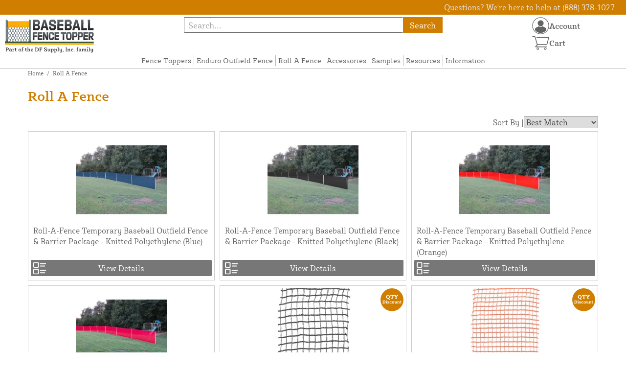

--- FILE ---
content_type: text/html; charset=UTF-8
request_url: https://baseballfencetopper.com/store/roll-a-fence.html?material_type=97&product_type=67
body_size: 12464
content:

<!DOCTYPE html>

<!--[if lt IE 7 ]> <html lang="en" id="top" class="no-js ie6"> <![endif]-->
<!--[if IE 7 ]>    <html lang="en" id="top" class="no-js ie7"> <![endif]-->
<!--[if IE 8 ]>    <html lang="en" id="top" class="no-js ie8"> <![endif]-->
<!--[if IE 9 ]>    <html lang="en" id="top" class="no-js ie9"> <![endif]-->
<!--[if (gt IE 9)|!(IE)]><!--> <html lang="en" id="top" class="no-js"> <!--<![endif]-->

<head>
 
<meta http-equiv="Content-Type" content="text/html; charset=utf-8" />
<title>Roll A Fence | Baseball Fence Topper</title>
<meta name="description" content="Roll A Fence is a high-quality, knitted polyethylene mesh that can be used as a baseball outfield fence, crowd control, pest control, and other outdoor events. It is available in rolls of 48&quot; or 66&quot; and various colors. We also offer various tools to make installation easy and secure the fence.
" />
<meta name="keywords" content="roll a fence, temporary fence, temp fence, baseball fence, sporting, sports, football, roll-up fence, fence roll, crowd control, outfield fence," />
<meta name="robots" content="INDEX,FOLLOW" />
<meta name="viewport" content="width=device-width, initial-scale=1, minimum-scale=1, maximum-scale=1" />
<link rel="icon" href="https://baseballfencetopper.com/store/media/favicon/default/favicon.png" type="image/x-icon" />
<link rel="shortcut icon" href="https://baseballfencetopper.com/store/media/favicon/default/favicon.png" type="image/x-icon" />
<link rel="preload" href="https://baseballfencetopper.com/store/skin/frontend/copper/default/fonts/SybillaPro-Book.woff2" as="font" type="font/woff2" crossorigin="anonymous">
<link rel="preload" href="https://baseballfencetopper.com/store/skin/frontend/copper/default/fonts/SybillaPro-Regular.woff2" as="font" type="font/woff2" crossorigin="anonymous">
<link rel="preload" href="https://baseballfencetopper.com/store/skin/frontend/copper/default/fonts/SybillaPro-Medium.woff2" as="font" type="font/woff2" crossorigin="anonymous">
<link rel="preload" href="https://baseballfencetopper.com/store/skin/frontend/copper/default/fonts/SybillaPro-Bold.woff2" as="font" type="font/woff2" crossorigin="anonymous">
<link rel="dns-prefetch" href="//dfsupply.heydfs.com">
<link rel="preconnect" href="//dfsupply.heydfs.com" crossorigin>
<link rel="stylesheet" type="text/css" href="https://baseballfencetopper.com/store/js/lightbox2/lightbox.min.css?build11946" />
<link rel="stylesheet" type="text/css" href="https://baseballfencetopper.com/store/skin/frontend/copper/default/css/dfs-styles.min.css?build11946" media="all" />
<link rel="stylesheet" type="text/css" href="https://baseballfencetopper.com/store/skin/frontend/copper/default/css/print.min.css?build11946" media="print" />
<script type="text/javascript" src="https://baseballfencetopper.com/store/js/prototype/prototype.min.js?build11946"></script>
<script type="text/javascript" src="https://baseballfencetopper.com/store/js/dfs/jquery-3.min.js?build11946"></script>
<script type="text/javascript" src="https://baseballfencetopper.com/store/js/lib/jquery/noconflict.min.js?build11946"></script>
<script type="text/javascript" src="https://baseballfencetopper.com/store/js/lib/ccard.min.js?build11946"></script>
<script type="text/javascript" src="https://baseballfencetopper.com/store/js/prototype/validation.min.js?build11946"></script>
<script type="text/javascript" src="https://baseballfencetopper.com/store/js/varien/js.min.js?build11946"></script>
<script type="text/javascript" src="https://baseballfencetopper.com/store/js/varien/form.min.js?build11946"></script>
<script type="text/javascript" src="https://baseballfencetopper.com/store/js/coreoverride/form.min.js?build11946"></script>
<script type="text/javascript" src="https://baseballfencetopper.com/store/js/varien/menu.min.js?build11946"></script>
<script type="text/javascript" src="https://baseballfencetopper.com/store/js/mage/cookies.min.js?build11946"></script>
<script type="text/javascript" src="https://baseballfencetopper.com/store/js/lightbox2/lightbox.min.js?build11946"></script>
<script type="text/javascript" src="https://baseballfencetopper.com/store/js/amasty/amlabel/amlabel_observer.js?build11946"></script>
<script type="text/javascript" src="https://baseballfencetopper.com/store/js/amasty/amlabel/amlabel_height.js?build11946"></script>
<script type="text/javascript" src="https://baseballfencetopper.com/store/js/varien/product_options.js?build11946"></script>
<script type="text/javascript" src="https://baseballfencetopper.com/store/js/pws/jquery.rwdImageMaps.min.js?build11946" defer></script>
<script type="text/javascript" src="https://baseballfencetopper.com/store/js/pws/jquery.maphilight.min.js?build11946" defer></script>
<script type="text/javascript" src="https://baseballfencetopper.com/store/skin/frontend/copper/default/js/lib/modernizr.custom.min.js?build11946" defer></script>
<script type="text/javascript" src="https://baseballfencetopper.com/store/skin/frontend/copper/default/js/lib/enquire.min.js?build11946" defer></script>
<script type="text/javascript" src="https://baseballfencetopper.com/store/skin/frontend/copper/default/js/app.min.js?build11946" defer></script>
<script type="text/javascript" src="https://baseballfencetopper.com/store/skin/frontend/copper/default/js/lib/imagesloaded.min.js?build11946" defer></script>
<script type="text/javascript" src="https://baseballfencetopper.com/store/skin/frontend/copper/default/js/accessibility.min.js?build11946" defer></script>
<script type="text/javascript" src="https://baseballfencetopper.com/store/skin/frontend/copper/default/js/partfinder_prefetch_fix.min.js?build11946" defer></script>
<script type="text/javascript" src="https://baseballfencetopper.com/store/skin/frontend/copper/default/js/acticle_toc.min.js?build11946" defer></script>
<script type="text/javascript" src="https://baseballfencetopper.com/store/skin/frontend/copper/default/js/swiper_init.min.js?build11946" defer></script>
<script type="text/javascript" src="https://baseballfencetopper.com/store/skin/frontend/copper/default/js/jquery.lazy.min.js?build11946" defer></script>
<script type="text/javascript" src="https://baseballfencetopper.com/store/skin/frontend/copper/default/js/tooltipster.bundle.min.js?build11946" defer></script>
<script type="text/javascript" src="https://baseballfencetopper.com/store/skin/frontend/copper/default/js/tooltipster_init.js?build11946" defer></script>
<link rel="canonical" href="https://baseballfencetopper.com/store/roll-a-fence.html" />

<script type="text/javascript">
//<![CDATA[
Mage.Cookies.path     = '/store';
Mage.Cookies.domain   = '.baseballfencetopper.com';
//]]>
</script>
<meta name="viewport" content="initial-scale=1.0, width=device-width" />

<script type="text/javascript">
//<![CDATA[
optionalZipCountries = ["HK","IE","MO","PA"];
//]]>
</script>
            <!-- BEGIN GOOGLE ANALYTICS 4 CODE -->
        <script async src="https://www.googletagmanager.com/gtag/js?id= G-2PHHFYF64N"></script>
        <script>
            window.dataLayer = window.dataLayer || [];
            function gtag(){dataLayer.push(arguments);}
            gtag('js', new Date());
            gtag('config', ' G-2PHHFYF64N');
            gtag('event', 'view_item_list', {"currency":"USD","value":"863.48","item_list_id":"category_roll-a-fence","item_list_name":"Roll A Fence","items":[{"id":"BF05-O","name":"Roll-A-Fence Portable Barrier & Outfield Fencing Roll - 150' x 48\" (Orange) - BF05-O","list_name":"Product Detail Page","brand":false,"category":"Products","price":"115.28"},{"id":"BF05-R","name":"Roll-A-Fence Portable Barrier & Outfield Fencing Roll - 150' x 48\" (Red) - BF05-R","list_name":"Product Detail Page","brand":false,"category":"Products","price":"115.28"},{"id":"BF05-BLACK","name":"Roll-A-Fence Portable Barrier & Outfield Fencing Roll - 150' x 48\" (Black) - BF05-Black","list_name":"Product Detail Page","brand":false,"category":"Products","price":"115.28"},{"id":"BF05-66BLACK","name":"Roll-A-Fence Portable Barrier & Outfield Fencing Roll - 150' x 66\" (Black) - BF05-66Black","list_name":"Product Detail Page","brand":false,"category":"Products","price":"172.55"},{"id":"BF05-66BLUE","name":"Roll-A-Fence Portable Barrier & Outfield Fencing Roll - 150' x 66\" (Blue) - BF05-66Blue","list_name":"Product Detail Page","brand":false,"category":"Products","price":"172.55"},{"id":"BF05-66O","name":"Roll-A-Fence Portable Barrier & Outfield Fencing Roll - 150' x 66\" (Orange) - BF05-66O","list_name":"Product Detail Page","brand":false,"category":"Products","price":"172.55"},{"id":"RAF-BF-ORANGE","name":"Roll-A-Fence Temporary Baseball Outfield Fence & Barrier Package - Knitted Polyethylene (Orange)","list_name":"Product Detail Page","brand":false,"category":"Products","price":"0.00"},{"id":"RAF-BF-BLUE","name":"Roll-A-Fence Temporary Baseball Outfield Fence & Barrier Package - Knitted Polyethylene (Blue)","list_name":"Product Detail Page","brand":false,"category":"Products","price":"0.00"},{"id":"RAF-BF-BLACK","name":"Roll-A-Fence Temporary Baseball Outfield Fence & Barrier Package - Knitted Polyethylene (Black)","list_name":"Product Detail Page","brand":false,"category":"Products","price":"0.00"},{"id":"RAF-BF-RED","name":"Roll-A-Fence Temporary Baseball Outfield Fence & Barrier Package - Knitted Polyethylene (Red)","list_name":"Product Detail Page","brand":false,"category":"Products","price":"0.00"}]});        </script>
        <!-- END GOOGLE ANALYTICS 4 CODE -->
    <script language="javascript" src="https://d39bsabgls48ex.cloudfront.net/DFS_analytics/analytics.js" defer></script><script>(function(w,d,t,r,u){var f,n,i;w[u]=w[u]||[],f=function(){var o={ti:"11032883"};o.q=w[u],w[u]=new UET(o),w[u].push("pageLoad")},n=d.createElement(t),n.src=r,n.async=1,n.onload=n.onreadystatechange=function(){var s=this.readyState;s&&s!=="loaded"&&s!=="complete"||(f(),n.onload=n.onreadystatechange=null)},i=d.getElementsByTagName(t)[0],i.parentNode.insertBefore(n,i)})(window,document,"script","//bat.bing.com/bat.js","uetq");</script><script>!function(f,b,e,v,n,t,s){if(f.fbq)return;n=f.fbq=function(){n.callMethod?n.callMethod.apply(n,arguments):n.queue.push(arguments)};if(!f._fbq)f._fbq=n;n.push=n;n.loaded=!0;n.version='2.0';n.queue=[];t=b.createElement(e);t.async=!0;t.src=v;s=b.getElementsByTagName(e)[0];s.parentNode.insertBefore(t,s)}(window, document,'script','https://connect.facebook.net/en_US/fbevents.js');fbq('init', '767912851056730');fbq('track', 'PageView');</script><noscript><img height="1" width="1" style="display:none"src="https://www.facebook.com/tr?id=767912851056730&ev=PageView&noscript=1"/></noscript>
			<script>
				!function(t,e){var o,n,p,r;e.__SV||(window.posthog=e,e._i=[],e.init=function(i,s,a){function g(t,e){var o=e.split(".");2==o.length&&(t=t[o[0]],e=o[1]),t[e]=function(){t.push([e].concat(Array.prototype.slice.call(arguments,0)))}}(p=t.createElement("script")).type="text/javascript",p.async=!0,p.src=s.api_host.replace(".i.posthog.com","-assets.i.posthog.com")+"/static/array.js",(r=t.getElementsByTagName("script")[0]).parentNode.insertBefore(p,r);var u=e;for(void 0!==a?u=e[a]=[]:a="posthog",u.people=u.people||[],u.toString=function(t){var e="posthog";return"posthog"!==a&&(e+="."+a),t||(e+=" (stub)"),e},u.people.toString=function(){return u.toString(1)+".people (stub)"},o="capture identify alias people.set people.set_once set_config register register_once unregister opt_out_capturing has_opted_out_capturing opt_in_capturing reset isFeatureEnabled onFeatureFlags getFeatureFlag getFeatureFlagPayload reloadFeatureFlags group updateEarlyAccessFeatureEnrollment getEarlyAccessFeatures getActiveMatchingSurveys getSurveys getNextSurveyStep onSessionId setPersonProperties".split(" "),n=0;n<o.length;n++)g(u,o[n]);e._i.push([i,s,a])},e.__SV=1)}(document,window.posthog||[]);
				posthog.init('phc_NVGZLlUhu60BnjyTiCfsZhxhkOaYeTgdCb38a7YHVE8',{
					api_host:'https://us.i.posthog.com',
					person_profiles: 'identified_only'
				});
				posthog.register({
					domain: window.location.hostname
				});
			</script>
		


</head>
<body class="catalog-category-view prefetch-allow categorypath-roll-a-fence-html category-roll-a-fence">
<div class="wrapper">
        <noscript>
        <div class="global-site-notice noscript">
            <div class="notice-inner">
                <p>
                    <strong>JavaScript seems to be disabled in your browser.</strong><br />
                    You must have JavaScript enabled in your browser to utilize the functionality of this website.                </p>
            </div>
        </div>
    </noscript>
    <div class="page">
        <div class="calc-container">
            
<div class="header-language-background">
    <div class="header-language-container">
        <a class="welcome-msg"
            href="https://baseballfencetopper.com/store/information/contact.html/"><script type="text/javascript">
//<![CDATA[
if (!Mage.Cookies.path) {
    Mage.Cookies.path = '/store';
}
if (!Mage.Cookies.domain) {
    Mage.Cookies.domain = 'baseballfencetopper.com';
}
var json = Mage.Cookies.get('welcome');
if (json) {
    var html = JSON && JSON.parse(json) || json.evalJSON();
    document.write(decodeURIComponent((html + '').replace(/\+/g, '%20')));
    }
//]]>
</script></a>
    </div>
</div>

<div class="components-top-nav">
			<div class="searchbar-input">
			
<form id="search_mini_form" action="https://baseballfencetopper.com/store/catalogsearch/result/" method="get">
    <div id="algolia-searchbox">
        <label for="search"></label>
        <input id="search" type="text" name="q" class="input-text algolia-search-input" autocomplete="off" spellcheck="false" autocapitalize="off" placeholder="Search..." />
        <button onclick="q" class="searchbutton">Search</button>
    </div>
</form>


			<a href="#header-search" class="skip-link skip-search search-header">
				<!-- <span class="icon"></span> -->
				<span class="label">Search</span>
			</a>
		</div>
	
    <div class="hamburger-phone-wrapper">
        <div class="menu-at-top">
            <a href="#header-nav-mobile">
                <div id="ham1" class="ham">
                    <span class="bar"></span>
                    <span class="bar"></span>
                    <span class="bar"></span>
                </div>
            </a>
        </div>
        </div>
   
    <div class="logo-at-top">
        <a class="logo" id="logo" href="https://baseballfencetopper.com/store/">
            <img src="https://baseballfencetopper.com/store/skin/frontend/base/default/images/baseballfencetopper-logo.svg" alt="Baseball Fence Topper Logo" class="large" />
        </a>
    </div>

    <div class="print-display">
            <p class="print-display-item">baseballfencetopper.com</p>
            <p class="print-display-item">sales@baseballfencetopper.com</p>
            <p class="print-display-item">(888) 378-1027</p>
        </div>
    <div id="header-nav">
        
<div class="links-search">
            <nav id="nav">
            <!-- <li class="mobile-only">Menu</li> -->
            <ol class="nav-primary">
                <li  class="level0 nav-1 first"><a href="https://baseballfencetopper.com/store/fence-toppers.html" class="level0 ">Fence Toppers</a></li><li  class="level0 nav-2"><a href="https://baseballfencetopper.com/store/enduro-outfield-fence.html" class="level0 ">Enduro Outfield Fence</a></li><li  class="level0 nav-3 active"><a href="https://baseballfencetopper.com/store/roll-a-fence.html" class="level0 ">Roll A Fence</a></li><li  class="level0 nav-4"><a href="https://baseballfencetopper.com/store/accessories.html" class="level0 ">Accessories</a></li><li  class="level0 nav-5"><a href="https://baseballfencetopper.com/store/samples.html" class="level0 ">Samples</a></li><li  class="level0 nav-6"><a href="https://baseballfencetopper.com/store/resources.html" class="level0 ">Resources</a></li><li  class="level0 nav-7 last"><a href="https://baseballfencetopper.com/store/store-information.html" class="level0 ">Information</a></li>            </ol>
        </nav>
    </div>
<div class="links-search">
<div id="header-nav-mobile">
    <nav id="mobileNav">
        <div class="mobile-menu-top">
            <div class="close-logo">
                <div class="logo-close flex">
                <div class="close-button"><span>X</span></div>
                <div class="logo-container">
                    <a href="https://baseballfencetopper.com/store/">
                                                <img src="https://baseballfencetopper.com/store/skin/frontend/base/default/images/baseballfencetopper-logo.svg" />
                    </a>
                </div>
                <div class="cart-container">
                                    <a href="https://baseballfencetopper.com/store/checkout/cart/" 
                    data-target-element="#header-cart" 
                    class="flex-col skip-cart  no-count">
                                                    <img class="cart-icon" src="https://baseballfencetopper.com/store/skin/frontend/copper/default/images/icons/shoppingcart.svg" alt="cart-icon">
                        <span class="label">Cart</span>
                        <span class="count">0</span>
                    </a>
                </div>
                </div>
                <div class="account-container justify-between align-center flex">
                <a href="https://baseballfencetopper.com/store/store-information/contact.html" class="mobile mobileContactUsBtn">
                        Contact Us
                    </a>
                    <ul class="account-contact">
                                            <li class="reg-sign"><a class=" myAccountBtnMobile" href="https://baseballfencetopper.com/store/customer/account/login/">Sign In</a></li>
                                        </ul>
                  

                </div>
            </div>
        </div>
        <div class="menu-items flex justify-center flex-col">
    <h3>Site Menu</h3>
    
    <ul class="mobile-menu">
        <ul class="menu-level1"><li class="menu-item1"><div class="flex align-center justify-between link-href-container"><a href="https://baseballfencetopper.com/store/fence-toppers.html" class="menu-link">Fence Toppers</a></div></li><li class="menu-item1"><div class="flex align-center justify-between link-href-container"><a href="https://baseballfencetopper.com/store/enduro-outfield-fence.html" class="menu-link">Enduro Outfield Fence</a></div></li><li class="menu-item1"><div class="flex align-center justify-between link-href-container"><a href="https://baseballfencetopper.com/store/roll-a-fence.html" class="menu-link">Roll A Fence</a></div></li><li class="menu-item1"><div class="flex align-center justify-between link-href-container"><a href="https://baseballfencetopper.com/store/accessories.html" class="menu-link">Accessories</a></div></li><li class="menu-item1"><div class="flex align-center justify-between link-href-container"><a href="https://baseballfencetopper.com/store/samples.html" class="menu-link">Samples</a></div></li><li class="menu-item1"><div class="flex align-center justify-between link-href-container"><a href="https://baseballfencetopper.com/store/resources.html" class="menu-link">Resources</a></div></li><li class="menu-item1"><div class="flex align-center justify-between link-href-container"><a href="https://baseballfencetopper.com/store/store-information.html" class="menu-link">Information</a></div></li></ul>    </ul>

<script type="text/javascript">
    $j(document).ready(function () {
        $j('.menu-level2, .menu-level3').hide(); 

        $j('.link-href-container').on('click', function (e) {
            var $submenu = $j(this).closest('li').find('> ul'); 
            var $parentItem = $j(this).closest('.menu-item1');
            var $allLinks = $j('.link-href-container'); 
            var $allSubmenus = $j('.menu-level2, .menu-level3'); 
            var $allParents = $j('.menu-item1'); 
            if ($submenu.length) {
                e.preventDefault(); 
                 $allSubmenus.not($submenu).slideUp();
                $allLinks.not(this).removeClass('expanded').css('border-bottom', '1px solid var(--border)');
                $allParents.not($parentItem).css('border-bottom', 'none');
                $j('.arrow-img').not($j(this).find('.arrow-img')).removeClass('flipped');
                $submenu.slideToggle();
                $j(this).toggleClass('expanded'); 
                if ($j(this).hasClass('expanded')) {
                    $j(this).css('border-bottom', 'none');
                    $parentItem.css('border-bottom', '1px solid var(--border)');
                } else {
                    $parentItem.css('border-bottom', 'none');
                    setTimeout(() => {
                        $j(this).css('border-bottom', '1px solid var(--border)');
                    }, 300); 
                }
                const $arrow = $j(this).find('.arrow-img');
                if ($arrow.length) {
                    $arrow.toggleClass('flipped');
                }
            }
        });
        $j('#header-nav-mobile').on('classChanged', function () {
            if (!$j(this).hasClass('active')) {
                $j('.menu-level2, .menu-level3').slideUp();
                $j('.link-href-container').removeClass('expanded'); 
                $j('.arrow-img').removeClass('flipped');
                $j('.menu-item1').css('border-bottom', 'none');

                setTimeout(() => {
                    $j('.link-href-container').css('border-bottom', '1px solid var(--border)');
                }, 300); 
            }
            
        });
        const observer = new MutationObserver(function (mutations) {
            mutations.forEach(function (mutation) {
                if (mutation.attributeName === 'class') {
                    $j(mutation.target).trigger('classChanged');
                }
            });
        });
        observer.observe(document.querySelector('#header-nav-mobile'), { attributes: true });
    });
</script>
</div>
    </nav>
</div>
</div>    </div>
    <div class="account-cart-wrapper" id="account-cart-wrapper">
    <div id="account-menu-trigger">
        <a href="https://baseballfencetopper.com/store/customer/account/" class="skip-link">
        <div class="flex skip-account">
                <img id="account-icon" src="https://baseballfencetopper.com/store/skin/frontend/copper/default/images/icons/account.svg" alt="cart-icon">
            <span class="label" style="font-size:16px;">Account</span>
            </div>
        </a>
        </div>
        <div class="header-minicart">
            <div class="mini-cart-header mini-header">
                
 
<a href="https://baseballfencetopper.com/store/checkout/cart/" data-target-element="#header-cart" class="skip-cart  no-count">
                              <img class="cart-icon" src="https://baseballfencetopper.com/store/skin/frontend/copper/default/images/icons/shoppingcart.svg" alt="cart-icon">
    <span class="label">Cart</span>
    <span class="count">0</span>
</a>            </div>
        </div>
        <div id="header-account">
            <div class="links">
        <ul>
                                    <li class="acct-nav first"><a href="https://baseballfencetopper.com/store/customer/account/" title="My Account" >My Account</a></li>
                                                <li class="acct-nav "><a href="https://baseballfencetopper.com/store/checkout/cart/" title="My Cart" class="top-link-cart">My Cart</a></li>
                                                <li class="acct-nav "><a href="https://baseballfencetopper.com/store/purchase/" title="Checkout" class="top-link-checkout">Checkout</a></li>
                                                <li class="acct-nav "><a href="https://baseballfencetopper.com/store/customer/account/create/" title="Register" >Register</a></li>
                                                <li class="acct-nav  last"><a href="https://baseballfencetopper.com/store/customer/account/login/" title="Log In" >Log In</a></li>
                        </ul>
</div>
        </div>
    </div>
</div>
<script>
 $j(document).ready(function () {
    $j('#account-menu-trigger').on('click', function (e) {
        e.preventDefault(); 
        if ($j('#header-account').hasClass('skip-active')) {
            $j('#header-account').removeClass('skip-active');
        } else {
            $j('#header-account').addClass('skip-active'); 
        }
    });
    $j(document).on('click', function (e) {
        if (
            !$j(e.target).closest('#header-account').length && 
            !$j(e.target).closest('#account-menu-trigger').length 
        ) {
            $j('#header-account').removeClass('skip-active'); 
        }
    });
    $j(document).on('click', function () {
        $j('.nav-primary li.level0').removeClass('menu-active');
    });
});



</script>            <div class="main-container col1-layout">
                <div class="main">
                    <div class="breadcrumbs">
    <ul>
                    <li class="home">
                            <a href="https://baseballfencetopper.com/store/" title="Go to Home Page">Home</a>
                                        <span>/ </span>
                        </li>
                    <li class="category19">
                            <strong>Roll A Fence</strong>
                                    </li>
            </ul>
</div>
                    
<div class="cat-desc-head">
    <h1>Roll A Fence</h1>
    </div>
                    <div class="col-main ">
                        <script type="text/javascript">
//<![CDATA[
if (!Mage.Cookies.path) {
    Mage.Cookies.path = '/store';
}
if (!Mage.Cookies.domain) {
    Mage.Cookies.domain = 'baseballfencetopper.com';
}
var json = Mage.Cookies.get('global_messages');
if (json) {
    var html = JSON && JSON.parse(json) || json.evalJSON();
    document.write(decodeURIComponent((html + '').replace(/\+/g, '%20')));
            Mage.Cookies.set('global_messages', '');
    }
//]]>
</script>                        
<!--<h1></h1> -->








        <div class="category-products">
        <div class="sort-div">
        <div id="desktop-sorter">
        <div class="sorter">
                                    <div class="sort-by">
                <label>Sort By | </label>
                <select onchange="setLocation(this.value)" title="Sort By">
                                                                                                            <option value="https://baseballfencetopper.com/store/roll-a-fence.html?dir=asc&amp;material_type=97&amp;order=position&amp;product_type=67"  selected="selected">
                                        Best Match                                    </option>
                                                                                                                    <option value="https://baseballfencetopper.com/store/roll-a-fence.html?dir=asc&amp;material_type=97&amp;order=name&amp;product_type=67" >
                                        A-Z                                    </option>
                                                                                                                    <option value="https://baseballfencetopper.com/store/roll-a-fence.html?dir=desc&amp;material_type=97&amp;order=price&amp;product_type=67" >
                                    Price: high to low                                </option>
                                <option value="https://baseballfencetopper.com/store/roll-a-fence.html?dir=asc&amp;material_type=97&amp;order=price&amp;product_type=67" >
                                    Price: low to high                                </option>
                                                                        </select>
            </div>
                </div>
        </div>

        </div>
                        
                                                <ul class="products-grid">
                					                    <li class="item last" data-partnumber="RAF-BF-BLUE">
                        <div class="flex justify-start flex-col">
                        <a class="item-link" href="https://baseballfencetopper.com/store/roll-a-fence-temporary-baseball-outfield-fence-barrier-package-knitted-polyethylene-blue.html" title="Roll-A-Fence Temporary Baseball Outfield Fence &amp; Barrier Package - Knitted Polyethylene ">
                        <div class="flex justify-control">
                            <div class="product-image">
                       
                                                        <img id="product-collection-image-158" src="https://baseballfencetopper.com/store/media/catalog/product/cache/1/small_image/534x/9df78eab33525d08d6e5fb8d27136e95/r/a/raf-bf-blue.jpg" srcset="https://baseballfencetopper.com/store/media/catalog/product/cache/1/small_image/534x/9df78eab33525d08d6e5fb8d27136e95/r/a/raf-bf-blue.jpg 534w,
                                https://baseballfencetopper.com/store/media/catalog/product/cache/1/small_image/266x/9df78eab33525d08d6e5fb8d27136e95/r/a/raf-bf-blue.jpg 266w,
                                https://baseballfencetopper.com/store/media/catalog/product/cache/1/small_image/450x/9df78eab33525d08d6e5fb8d27136e95/r/a/raf-bf-blue.jpg 450w,
                                https://baseballfencetopper.com/store/media/catalog/product/cache/1/small_image/372x/9df78eab33525d08d6e5fb8d27136e95/r/a/raf-bf-blue.jpg 372w,
                                https://baseballfencetopper.com/store/media/catalog/product/cache/1/small_image/322x/9df78eab33525d08d6e5fb8d27136e95/r/a/raf-bf-blue.jpg 322w " sizes="(min-width: 1413px) 266px, 
                                   (max-width: 1412px) 186px,
                                   (max-width: 1010px) 161px" alt="Roll-A-Fence Temporary Baseball Outfield Fence &amp; Barrier Package - Knitted Polyethylene " />
                            <div class="amlabel-div">
                                                            </div>
                       
                      
                    </div>
                    <div class="discounts">
                                                    </div>
                        </div>
                        <h2 class="product-name">Roll-A-Fence Temporary Baseball Outfield Fence &amp; Barrier Package - Knitted Polyethylene (Blue)</h2>
                        </a>
                        </div>
                       <div class="flex flex-col">
                       <div class="grid-tags">
                            <div class="groups">
                                                        </div>
                        </div>
                        <div class="actions">
                                                            <a title="View Details" class="button details" href="https://baseballfencetopper.com/store/roll-a-fence-temporary-baseball-outfield-fence-barrier-package-knitted-polyethylene-blue.html">View Details</a>
                                                         
                            </div>
                            </div>
                    </li>
                                    					                    <li class="item last" data-partnumber="RAF-BF-BLACK">
                        <div class="flex justify-start flex-col">
                        <a class="item-link" href="https://baseballfencetopper.com/store/roll-a-fence-temporary-baseball-outfield-fence-barrier-package-knitted-polyethylene-black.html" title="Roll-A-Fence Temporary Baseball Outfield Fence &amp; Barrier Package - Knitted Polyethylene">
                        <div class="flex justify-control">
                            <div class="product-image">
                       
                                                        <img id="product-collection-image-159" src="https://baseballfencetopper.com/store/media/catalog/product/cache/1/small_image/534x/9df78eab33525d08d6e5fb8d27136e95/r/a/raf-bf-black.jpg" srcset="https://baseballfencetopper.com/store/media/catalog/product/cache/1/small_image/534x/9df78eab33525d08d6e5fb8d27136e95/r/a/raf-bf-black.jpg 534w,
                                https://baseballfencetopper.com/store/media/catalog/product/cache/1/small_image/266x/9df78eab33525d08d6e5fb8d27136e95/r/a/raf-bf-black.jpg 266w,
                                https://baseballfencetopper.com/store/media/catalog/product/cache/1/small_image/450x/9df78eab33525d08d6e5fb8d27136e95/r/a/raf-bf-black.jpg 450w,
                                https://baseballfencetopper.com/store/media/catalog/product/cache/1/small_image/372x/9df78eab33525d08d6e5fb8d27136e95/r/a/raf-bf-black.jpg 372w,
                                https://baseballfencetopper.com/store/media/catalog/product/cache/1/small_image/322x/9df78eab33525d08d6e5fb8d27136e95/r/a/raf-bf-black.jpg 322w " sizes="(min-width: 1413px) 266px, 
                                   (max-width: 1412px) 186px,
                                   (max-width: 1010px) 161px" alt="Roll-A-Fence Temporary Baseball Outfield Fence &amp; Barrier Package - Knitted Polyethylene" />
                            <div class="amlabel-div">
                                                            </div>
                       
                      
                    </div>
                    <div class="discounts">
                                                    </div>
                        </div>
                        <h2 class="product-name">Roll-A-Fence Temporary Baseball Outfield Fence &amp; Barrier Package - Knitted Polyethylene (Black)</h2>
                        </a>
                        </div>
                       <div class="flex flex-col">
                       <div class="grid-tags">
                            <div class="groups">
                                                        </div>
                        </div>
                        <div class="actions">
                                                            <a title="View Details" class="button details" href="https://baseballfencetopper.com/store/roll-a-fence-temporary-baseball-outfield-fence-barrier-package-knitted-polyethylene-black.html">View Details</a>
                                                         
                            </div>
                            </div>
                    </li>
                                    					                    <li class="item last" data-partnumber="RAF-BF-ORANGE">
                        <div class="flex justify-start flex-col">
                        <a class="item-link" href="https://baseballfencetopper.com/store/roll-a-fence-temporary-baseball-outfield-fence-barrier-package-knitted-polyethylene-orange.html" title="Roll-A-Fence Temporary Baseball Outfield Fence &amp; Barrier Package - Knitted Polyethylene (Orange)">
                        <div class="flex justify-control">
                            <div class="product-image">
                       
                                                        <img id="product-collection-image-157" src="https://baseballfencetopper.com/store/media/catalog/product/cache/1/small_image/534x/9df78eab33525d08d6e5fb8d27136e95/r/o/roll-a-fence-orange.jpg" srcset="https://baseballfencetopper.com/store/media/catalog/product/cache/1/small_image/534x/9df78eab33525d08d6e5fb8d27136e95/r/o/roll-a-fence-orange.jpg 534w,
                                https://baseballfencetopper.com/store/media/catalog/product/cache/1/small_image/266x/9df78eab33525d08d6e5fb8d27136e95/r/o/roll-a-fence-orange.jpg 266w,
                                https://baseballfencetopper.com/store/media/catalog/product/cache/1/small_image/450x/9df78eab33525d08d6e5fb8d27136e95/r/o/roll-a-fence-orange.jpg 450w,
                                https://baseballfencetopper.com/store/media/catalog/product/cache/1/small_image/372x/9df78eab33525d08d6e5fb8d27136e95/r/o/roll-a-fence-orange.jpg 372w,
                                https://baseballfencetopper.com/store/media/catalog/product/cache/1/small_image/322x/9df78eab33525d08d6e5fb8d27136e95/r/o/roll-a-fence-orange.jpg 322w " sizes="(min-width: 1413px) 266px, 
                                   (max-width: 1412px) 186px,
                                   (max-width: 1010px) 161px" alt="Roll-A-Fence Temporary Baseball Outfield Fence &amp; Barrier Package - Knitted Polyethylene (Orange)" />
                            <div class="amlabel-div">
                                                            </div>
                       
                      
                    </div>
                    <div class="discounts">
                                                    </div>
                        </div>
                        <h2 class="product-name">Roll-A-Fence Temporary Baseball Outfield Fence &amp; Barrier Package - Knitted Polyethylene (Orange)</h2>
                        </a>
                        </div>
                       <div class="flex flex-col">
                       <div class="grid-tags">
                            <div class="groups">
                                                        </div>
                        </div>
                        <div class="actions">
                                                            <a title="View Details" class="button details" href="https://baseballfencetopper.com/store/roll-a-fence-temporary-baseball-outfield-fence-barrier-package-knitted-polyethylene-orange.html">View Details</a>
                                                         
                            </div>
                            </div>
                    </li>
                                    					                    <li class="item last" data-partnumber="RAF-BF-RED">
                        <div class="flex justify-start flex-col">
                        <a class="item-link" href="https://baseballfencetopper.com/store/roll-a-fence-temporary-baseball-outfield-fence-barrier-package-knitted-polyethylene-red.html" title="Roll-A-Fence Temporary Baseball Outfield Fence &amp; Barrier Package - Knitted Polyethylene (Red)">
                        <div class="flex justify-control">
                            <div class="product-image">
                       
                                                        <img id="product-collection-image-161" src="https://baseballfencetopper.com/store/media/catalog/product/cache/1/small_image/534x/9df78eab33525d08d6e5fb8d27136e95/r/o/roll-a-fence-red.jpg" srcset="https://baseballfencetopper.com/store/media/catalog/product/cache/1/small_image/534x/9df78eab33525d08d6e5fb8d27136e95/r/o/roll-a-fence-red.jpg 534w,
                                https://baseballfencetopper.com/store/media/catalog/product/cache/1/small_image/266x/9df78eab33525d08d6e5fb8d27136e95/r/o/roll-a-fence-red.jpg 266w,
                                https://baseballfencetopper.com/store/media/catalog/product/cache/1/small_image/450x/9df78eab33525d08d6e5fb8d27136e95/r/o/roll-a-fence-red.jpg 450w,
                                https://baseballfencetopper.com/store/media/catalog/product/cache/1/small_image/372x/9df78eab33525d08d6e5fb8d27136e95/r/o/roll-a-fence-red.jpg 372w,
                                https://baseballfencetopper.com/store/media/catalog/product/cache/1/small_image/322x/9df78eab33525d08d6e5fb8d27136e95/r/o/roll-a-fence-red.jpg 322w " sizes="(min-width: 1413px) 266px, 
                                   (max-width: 1412px) 186px,
                                   (max-width: 1010px) 161px" alt="Roll-A-Fence Temporary Baseball Outfield Fence &amp; Barrier Package - Knitted Polyethylene (Red)" />
                            <div class="amlabel-div">
                                                            </div>
                       
                      
                    </div>
                    <div class="discounts">
                                                    </div>
                        </div>
                        <h2 class="product-name">Roll-A-Fence Temporary Baseball Outfield Fence &amp; Barrier Package - Knitted Polyethylene (Red)</h2>
                        </a>
                        </div>
                       <div class="flex flex-col">
                       <div class="grid-tags">
                            <div class="groups">
                                                        </div>
                        </div>
                        <div class="actions">
                                                            <a title="View Details" class="button details" href="https://baseballfencetopper.com/store/roll-a-fence-temporary-baseball-outfield-fence-barrier-package-knitted-polyethylene-red.html">View Details</a>
                                                         
                            </div>
                            </div>
                    </li>
                                    					                    <li class="item last" data-partnumber="BF05-BLACK">
                        <div class="flex justify-start flex-col">
                        <a class="item-link" href="https://baseballfencetopper.com/store/roll-a-fence-knitted-polyethylene-fence-rolled-barrier-outfield-fencing-black-bf05-black.html" title="Roll-A-Fence Portable Barrier &amp; Outfield Fencing Roll - 150' x 48&quot; (Black) - BF05-Black">
                        <div class="flex justify-control">
                            <div class="product-image">
                       
                                                        <img id="product-collection-image-70" src="https://baseballfencetopper.com/store/media/catalog/product/cache/1/small_image/534x/9df78eab33525d08d6e5fb8d27136e95/f/e/fence-sample-black_07_edited.jpg" srcset="https://baseballfencetopper.com/store/media/catalog/product/cache/1/small_image/534x/9df78eab33525d08d6e5fb8d27136e95/f/e/fence-sample-black_07_edited.jpg 534w,
                                https://baseballfencetopper.com/store/media/catalog/product/cache/1/small_image/266x/9df78eab33525d08d6e5fb8d27136e95/f/e/fence-sample-black_07_edited.jpg 266w,
                                https://baseballfencetopper.com/store/media/catalog/product/cache/1/small_image/450x/9df78eab33525d08d6e5fb8d27136e95/f/e/fence-sample-black_07_edited.jpg 450w,
                                https://baseballfencetopper.com/store/media/catalog/product/cache/1/small_image/372x/9df78eab33525d08d6e5fb8d27136e95/f/e/fence-sample-black_07_edited.jpg 372w,
                                https://baseballfencetopper.com/store/media/catalog/product/cache/1/small_image/322x/9df78eab33525d08d6e5fb8d27136e95/f/e/fence-sample-black_07_edited.jpg 322w " sizes="(min-width: 1413px) 266px, 
                                   (max-width: 1412px) 186px,
                                   (max-width: 1010px) 161px" alt="Roll-A-Fence Portable Barrier &amp; Outfield Fencing Roll - 150' x 48&quot; (Black) - BF05-Black" />
                            <div class="amlabel-div">
                                                            </div>
                       
                      
                    </div>
                    <div class="discounts">
                                    <svg class="discount-icon" id="quantity-discount-V1-plain-circle" xmlns="http://www.w3.org/2000/svg" viewBox="0 0 100 100.17">
  <defs>
    <style>
      .cls-1 {
        fill: #fff;
      }

      .cls-2 {
        fill: var(--primary);
      }
    </style>
  </defs>
  <circle class="cls-2" cx="50" cy="50" r="49.948"/>
  <g>
    <path class="cls-1" d="M40.99,46.958v2.208c-.245.107-.475.176-.69.207-.215.03-.46.046-.736.046-1.365,0-2.549-.318-3.554-.955s-1.836-1.698-2.495-3.186c-.2.015-.368.023-.506.023h-.46c-1.273,0-2.407-.18-3.404-.541-.997-.36-1.84-.885-2.53-1.575s-1.215-1.533-1.575-2.53c-.36-.997-.541-2.131-.541-3.404,0-1.288.184-2.43.552-3.427.368-.996.901-1.836,1.599-2.518s1.548-1.204,2.553-1.564c1.004-.36,2.15-.54,3.438-.54,2.591,0,4.596.698,6.014,2.093,1.418,1.396,2.127,3.396,2.127,6.003,0,1.764-.349,3.263-1.046,4.497-.698,1.234-1.767,2.15-3.208,2.749.445.858.978,1.476,1.599,1.852.621.375,1.384.563,2.289.563h.575ZM32.642,31.456c-.782,0-1.441.138-1.978.414-.537.276-.974.667-1.311,1.173-.337.506-.583,1.115-.736,1.829-.153.713-.23,1.506-.23,2.38s.077,1.667.23,2.38.395,1.323.725,1.829.767.897,1.311,1.173c.544.276,1.208.414,1.99.414s1.445-.138,1.989-.414c.544-.276.985-.667,1.323-1.173.337-.506.583-1.116.736-1.829.153-.713.23-1.506.23-2.38s-.077-1.667-.23-2.38c-.153-.713-.399-1.323-.736-1.829-.338-.506-.779-.897-1.323-1.173-.544-.276-1.208-.414-1.989-.414Z"/>
    <path class="cls-1" d="M58.287,29.5v5.083h-2.875v-2.852h-2.967v11.04h1.953v2.231h-7.451v-2.231h1.955v-11.04h-2.967v2.852h-2.875v-5.083h15.227Z"/>
    <path class="cls-1" d="M66.773,29.5v2.231h-1.816l-.046.115.482.529,2.761,4.002h.114l2.761-4.002.506-.529-.046-.115h-1.841v-2.231h6.624v2.231h-1.195l-5.313,7.314v3.726h1.955v2.231h-7.475v-2.231h1.955v-3.726l-5.222-7.314h-1.219v-2.231h7.015Z"/>
    <path class="cls-1" d="M14.624,53.196c1.051,0,2.023.134,2.917.399.893.266,1.662.665,2.308,1.197.646.531,1.149,1.196,1.511,1.995.361.798.542,1.729.542,2.793s-.184,1.995-.551,2.793-.874,1.466-1.52,2.005c-.646.538-1.412.943-2.299,1.216s-1.856.408-2.907.408h-5.605v-1.843h1.235v-9.12h-1.235v-1.844h5.605ZM13.18,64.16h1.216c1.393,0,2.466-.396,3.22-1.188.753-.792,1.13-1.922,1.13-3.392,0-1.494-.38-2.625-1.14-3.392-.76-.767-1.831-1.149-3.211-1.149h-1.216v9.12Z"/>
    <path class="cls-1" d="M27.392,57.073v7.258h1.425v1.672h-5.377v-1.672h1.311v-5.586h-1.311v-1.672h3.952ZM25.928,52.189c.507,0,.912.14,1.216.418.304.279.456.627.456,1.045,0,.431-.152.786-.456,1.064-.304.278-.709.418-1.216.418-.481,0-.871-.14-1.168-.418s-.446-.634-.446-1.064c0-.418.148-.766.446-1.045.298-.278.687-.418,1.168-.418Z"/>
    <path class="cls-1" d="M37.784,59.885h-2.204v-1.197c-.418-.126-.855-.189-1.311-.189-.418,0-.754.051-1.007.152-.254.101-.38.284-.38.551,0,.228.104.411.313.551s.478.272.808.399l1.71.607c.342.127.668.27.979.428s.583.345.817.561.421.469.561.76c.139.292.209.634.209,1.026,0,.481-.107.893-.323,1.234-.216.343-.513.621-.893.836-.38.216-.833.378-1.358.485-.526.107-1.105.161-1.739.161-.709,0-1.38-.061-2.014-.181-.634-.12-1.166-.281-1.596-.484v-2.584h2.204v1.33c.228.102.465.165.712.189.247.026.478.038.693.038.443,0,.817-.057,1.121-.171.304-.113.456-.335.456-.665,0-.228-.095-.411-.285-.551s-.506-.291-.95-.456l-1.729-.607c-.33-.114-.634-.25-.912-.409-.279-.158-.526-.342-.741-.551s-.383-.456-.503-.741-.18-.61-.18-.979c0-.899.357-1.558,1.073-1.976.715-.418,1.663-.627,2.84-.627.697,0,1.352.061,1.967.181.614.12,1.168.275,1.663.465v2.413Z"/>
    <path class="cls-1" d="M48.12,60.626h-2.166v-1.786c-.178-.063-.355-.107-.532-.133-.178-.025-.349-.038-.513-.038-.773,0-1.346.241-1.72.722-.374.481-.561,1.103-.561,1.862,0,.545.086,1.014.257,1.406s.405.716.703.969c.297.254.639.44,1.026.561.386.12.789.181,1.207.181.367,0,.763-.045,1.188-.133.424-.089.794-.222,1.111-.399v1.881c-.33.178-.735.311-1.216.399-.482.088-1.001.133-1.558.133-.874,0-1.647-.111-2.318-.333-.672-.221-1.242-.541-1.71-.959-.469-.418-.824-.922-1.064-1.511s-.361-1.244-.361-1.967c0-.747.126-1.408.38-1.985.253-.576.602-1.063,1.045-1.463.443-.398.975-.699,1.596-.902.621-.202,1.305-.304,2.052-.304.62,0,1.19.063,1.71.189.519.127,1,.292,1.444.494v3.116Z"/>
    <path class="cls-1" d="M54.617,56.826c.734,0,1.399.104,1.995.313s1.105.513,1.529.912c.425.398.754.887.988,1.463s.352,1.231.352,1.966-.117,1.396-.352,1.986c-.234.589-.563,1.089-.988,1.501-.424.411-.934.729-1.529.949-.596.222-1.261.333-1.995.333-.722,0-1.381-.111-1.976-.333-.596-.221-1.105-.538-1.53-.949-.424-.412-.753-.912-.987-1.501-.234-.59-.352-1.251-.352-1.986s.114-1.39.342-1.966c.228-.576.554-1.064.979-1.463.424-.399.934-.703,1.528-.912.596-.209,1.261-.313,1.995-.313ZM54.617,58.669c-.747,0-1.285.266-1.614.798-.33.532-.494,1.216-.494,2.052,0,.418.041.805.123,1.159s.209.659.38.912c.171.254.39.453.656.599.266.146.582.219.949.219.748,0,1.289-.272,1.625-.817.335-.544.503-1.235.503-2.071s-.168-1.52-.503-2.052c-.336-.532-.877-.798-1.625-.798Z"/>
    <path class="cls-1" d="M64.668,57.073v5.396c0,.583.13,1.004.39,1.264s.58.39.96.39c.569,0,1.013-.237,1.33-.713.316-.475.475-1.086.475-1.833v-2.831h-1.235v-1.672h3.877v6.231c0,.368.104.631.313.789s.496.237.864.237v1.672c-.127.038-.267.063-.418.076-.152.013-.298.019-.438.019-.596,0-1.121-.13-1.577-.39-.456-.259-.734-.681-.836-1.263h-.113c-.279.569-.678,1.013-1.197,1.33-.52.316-1.128.475-1.824.475-.481,0-.918-.079-1.311-.237-.394-.158-.731-.387-1.017-.685-.285-.297-.507-.658-.665-1.083-.159-.424-.237-.908-.237-1.453v-4.047h-1.159v-1.672h3.818Z"/>
    <path class="cls-1" d="M76.562,57.073v.76l-.322,1.235h.133c.126-.305.294-.59.503-.855s.453-.504.731-.713c.279-.209.596-.373.95-.493s.754-.181,1.197-.181c.874,0,1.549.26,2.023.778.475.52.713,1.337.713,2.451v4.275h1.178v1.672h-3.819v-5.624c0-.481-.107-.839-.323-1.073-.215-.234-.506-.352-.874-.352-.266,0-.516.057-.75.171s-.44.272-.617.475c-.178.203-.32.447-.428.731-.107.285-.161.599-.161.94v3.06h1.234v1.672h-4.997v-1.672h1.121v-5.586h-1.292v-1.672h3.8Z"/>
    <path class="cls-1" d="M88.608,54.223v2.851h2.717v1.672h-2.717v3.458c0,.747.184,1.289.551,1.624.367.336.931.504,1.691.504h.304v1.672c-.178.025-.402.048-.675.066-.272.02-.516.028-.731.028-.545,0-1.048-.069-1.511-.209-.462-.139-.861-.357-1.196-.655-.336-.298-.599-.684-.789-1.159-.189-.475-.285-1.048-.285-1.72v-3.609h-1.367v-1.672h1.367v-2.851h2.642Z"/>
  </g>
</svg>
       
                        </div>
                        </div>
                        <h2 class="product-name">Roll-A-Fence Portable Barrier &amp; Outfield Fencing Roll - 150' x 48&quot; (Black) - BF05-Black</h2>
                        </a>
                        </div>
                       <div class="flex flex-col">
                       <div class="grid-tags">
                            <div class="groups">
                                                        </div>
                        </div>
                        <div class="actions">
                                                            <button type="button" 
                                        title="Add to Cart" 
                                        class="button btn-cart" 
                                        onclick="setLocation('https://baseballfencetopper.com/store/checkout/cart/add/uenc/aHR0cHM6Ly9iYXNlYmFsbGZlbmNldG9wcGVyLmNvbS9zdG9yZS9yb2xsLWEtZmVuY2UuaHRtbD9tYXRlcmlhbF90eXBlPTk3JmFtcDtwcm9kdWN0X3R5cGU9Njc,/product/70/form_key/mrFu71C04pc0Wwr5/')"> 

                                        <span>
                                            <div class="price" id="amlabel-product-price-70" style="display:none"></div>

                                  
    <div class="price-box">
                                                                <span class="regular-price" id="product-price-70">
                     <span style="visibility:hidden;"><span class="multiplePricingEach">$115.2750</span> each</span>                                            <span class="multiplePricingSub"><span class="price">$115.2750</span> <span class="label-name">each</span></span>                                                        </span>
                            
    		    		    
		    		    		<a href="https://baseballfencetopper.com/store/roll-a-fence-knitted-polyethylene-fence-rolled-barrier-outfield-fencing-black-bf05-black.html" class="minimal-price-link">
		    		    <span class="discount-qty label">Quantity Discount</span> </br>
		    <span id="product-quantity-available-70">
		   			    		</a>
		            </div>


                                            Add to Cart 
                                        </span>

                                    </button>

                                                         
                            </div>
                            </div>
                    </li>
                                    					                    <li class="item last" data-partnumber="BF05-O">
                        <div class="flex justify-start flex-col">
                        <a class="item-link" href="https://baseballfencetopper.com/store/roll-a-fence-knitted-polyethylene-fence-rolled-barrier-outfield-fencing-orange-bf05-o.html" title="Roll-A-Fence Knitted Polyethylene Fence - Rolled Barrier &amp; Outfield Fencing - Orange BF05-O">
                        <div class="flex justify-control">
                            <div class="product-image">
                       
                                                        <img id="product-collection-image-66" src="https://baseballfencetopper.com/store/media/catalog/product/cache/1/small_image/534x/9df78eab33525d08d6e5fb8d27136e95/f/e/fence-sample-orange_07_edited.jpg" srcset="https://baseballfencetopper.com/store/media/catalog/product/cache/1/small_image/534x/9df78eab33525d08d6e5fb8d27136e95/f/e/fence-sample-orange_07_edited.jpg 534w,
                                https://baseballfencetopper.com/store/media/catalog/product/cache/1/small_image/266x/9df78eab33525d08d6e5fb8d27136e95/f/e/fence-sample-orange_07_edited.jpg 266w,
                                https://baseballfencetopper.com/store/media/catalog/product/cache/1/small_image/450x/9df78eab33525d08d6e5fb8d27136e95/f/e/fence-sample-orange_07_edited.jpg 450w,
                                https://baseballfencetopper.com/store/media/catalog/product/cache/1/small_image/372x/9df78eab33525d08d6e5fb8d27136e95/f/e/fence-sample-orange_07_edited.jpg 372w,
                                https://baseballfencetopper.com/store/media/catalog/product/cache/1/small_image/322x/9df78eab33525d08d6e5fb8d27136e95/f/e/fence-sample-orange_07_edited.jpg 322w " sizes="(min-width: 1413px) 266px, 
                                   (max-width: 1412px) 186px,
                                   (max-width: 1010px) 161px" alt="Roll-A-Fence Knitted Polyethylene Fence - Rolled Barrier &amp; Outfield Fencing - Orange BF05-O" />
                            <div class="amlabel-div">
                                                            </div>
                       
                      
                    </div>
                    <div class="discounts">
                                    <svg class="discount-icon" id="quantity-discount-V1-plain-circle" xmlns="http://www.w3.org/2000/svg" viewBox="0 0 100 100.17">
  <defs>
    <style>
      .cls-1 {
        fill: #fff;
      }

      .cls-2 {
        fill: var(--primary);
      }
    </style>
  </defs>
  <circle class="cls-2" cx="50" cy="50" r="49.948"/>
  <g>
    <path class="cls-1" d="M40.99,46.958v2.208c-.245.107-.475.176-.69.207-.215.03-.46.046-.736.046-1.365,0-2.549-.318-3.554-.955s-1.836-1.698-2.495-3.186c-.2.015-.368.023-.506.023h-.46c-1.273,0-2.407-.18-3.404-.541-.997-.36-1.84-.885-2.53-1.575s-1.215-1.533-1.575-2.53c-.36-.997-.541-2.131-.541-3.404,0-1.288.184-2.43.552-3.427.368-.996.901-1.836,1.599-2.518s1.548-1.204,2.553-1.564c1.004-.36,2.15-.54,3.438-.54,2.591,0,4.596.698,6.014,2.093,1.418,1.396,2.127,3.396,2.127,6.003,0,1.764-.349,3.263-1.046,4.497-.698,1.234-1.767,2.15-3.208,2.749.445.858.978,1.476,1.599,1.852.621.375,1.384.563,2.289.563h.575ZM32.642,31.456c-.782,0-1.441.138-1.978.414-.537.276-.974.667-1.311,1.173-.337.506-.583,1.115-.736,1.829-.153.713-.23,1.506-.23,2.38s.077,1.667.23,2.38.395,1.323.725,1.829.767.897,1.311,1.173c.544.276,1.208.414,1.99.414s1.445-.138,1.989-.414c.544-.276.985-.667,1.323-1.173.337-.506.583-1.116.736-1.829.153-.713.23-1.506.23-2.38s-.077-1.667-.23-2.38c-.153-.713-.399-1.323-.736-1.829-.338-.506-.779-.897-1.323-1.173-.544-.276-1.208-.414-1.989-.414Z"/>
    <path class="cls-1" d="M58.287,29.5v5.083h-2.875v-2.852h-2.967v11.04h1.953v2.231h-7.451v-2.231h1.955v-11.04h-2.967v2.852h-2.875v-5.083h15.227Z"/>
    <path class="cls-1" d="M66.773,29.5v2.231h-1.816l-.046.115.482.529,2.761,4.002h.114l2.761-4.002.506-.529-.046-.115h-1.841v-2.231h6.624v2.231h-1.195l-5.313,7.314v3.726h1.955v2.231h-7.475v-2.231h1.955v-3.726l-5.222-7.314h-1.219v-2.231h7.015Z"/>
    <path class="cls-1" d="M14.624,53.196c1.051,0,2.023.134,2.917.399.893.266,1.662.665,2.308,1.197.646.531,1.149,1.196,1.511,1.995.361.798.542,1.729.542,2.793s-.184,1.995-.551,2.793-.874,1.466-1.52,2.005c-.646.538-1.412.943-2.299,1.216s-1.856.408-2.907.408h-5.605v-1.843h1.235v-9.12h-1.235v-1.844h5.605ZM13.18,64.16h1.216c1.393,0,2.466-.396,3.22-1.188.753-.792,1.13-1.922,1.13-3.392,0-1.494-.38-2.625-1.14-3.392-.76-.767-1.831-1.149-3.211-1.149h-1.216v9.12Z"/>
    <path class="cls-1" d="M27.392,57.073v7.258h1.425v1.672h-5.377v-1.672h1.311v-5.586h-1.311v-1.672h3.952ZM25.928,52.189c.507,0,.912.14,1.216.418.304.279.456.627.456,1.045,0,.431-.152.786-.456,1.064-.304.278-.709.418-1.216.418-.481,0-.871-.14-1.168-.418s-.446-.634-.446-1.064c0-.418.148-.766.446-1.045.298-.278.687-.418,1.168-.418Z"/>
    <path class="cls-1" d="M37.784,59.885h-2.204v-1.197c-.418-.126-.855-.189-1.311-.189-.418,0-.754.051-1.007.152-.254.101-.38.284-.38.551,0,.228.104.411.313.551s.478.272.808.399l1.71.607c.342.127.668.27.979.428s.583.345.817.561.421.469.561.76c.139.292.209.634.209,1.026,0,.481-.107.893-.323,1.234-.216.343-.513.621-.893.836-.38.216-.833.378-1.358.485-.526.107-1.105.161-1.739.161-.709,0-1.38-.061-2.014-.181-.634-.12-1.166-.281-1.596-.484v-2.584h2.204v1.33c.228.102.465.165.712.189.247.026.478.038.693.038.443,0,.817-.057,1.121-.171.304-.113.456-.335.456-.665,0-.228-.095-.411-.285-.551s-.506-.291-.95-.456l-1.729-.607c-.33-.114-.634-.25-.912-.409-.279-.158-.526-.342-.741-.551s-.383-.456-.503-.741-.18-.61-.18-.979c0-.899.357-1.558,1.073-1.976.715-.418,1.663-.627,2.84-.627.697,0,1.352.061,1.967.181.614.12,1.168.275,1.663.465v2.413Z"/>
    <path class="cls-1" d="M48.12,60.626h-2.166v-1.786c-.178-.063-.355-.107-.532-.133-.178-.025-.349-.038-.513-.038-.773,0-1.346.241-1.72.722-.374.481-.561,1.103-.561,1.862,0,.545.086,1.014.257,1.406s.405.716.703.969c.297.254.639.44,1.026.561.386.12.789.181,1.207.181.367,0,.763-.045,1.188-.133.424-.089.794-.222,1.111-.399v1.881c-.33.178-.735.311-1.216.399-.482.088-1.001.133-1.558.133-.874,0-1.647-.111-2.318-.333-.672-.221-1.242-.541-1.71-.959-.469-.418-.824-.922-1.064-1.511s-.361-1.244-.361-1.967c0-.747.126-1.408.38-1.985.253-.576.602-1.063,1.045-1.463.443-.398.975-.699,1.596-.902.621-.202,1.305-.304,2.052-.304.62,0,1.19.063,1.71.189.519.127,1,.292,1.444.494v3.116Z"/>
    <path class="cls-1" d="M54.617,56.826c.734,0,1.399.104,1.995.313s1.105.513,1.529.912c.425.398.754.887.988,1.463s.352,1.231.352,1.966-.117,1.396-.352,1.986c-.234.589-.563,1.089-.988,1.501-.424.411-.934.729-1.529.949-.596.222-1.261.333-1.995.333-.722,0-1.381-.111-1.976-.333-.596-.221-1.105-.538-1.53-.949-.424-.412-.753-.912-.987-1.501-.234-.59-.352-1.251-.352-1.986s.114-1.39.342-1.966c.228-.576.554-1.064.979-1.463.424-.399.934-.703,1.528-.912.596-.209,1.261-.313,1.995-.313ZM54.617,58.669c-.747,0-1.285.266-1.614.798-.33.532-.494,1.216-.494,2.052,0,.418.041.805.123,1.159s.209.659.38.912c.171.254.39.453.656.599.266.146.582.219.949.219.748,0,1.289-.272,1.625-.817.335-.544.503-1.235.503-2.071s-.168-1.52-.503-2.052c-.336-.532-.877-.798-1.625-.798Z"/>
    <path class="cls-1" d="M64.668,57.073v5.396c0,.583.13,1.004.39,1.264s.58.39.96.39c.569,0,1.013-.237,1.33-.713.316-.475.475-1.086.475-1.833v-2.831h-1.235v-1.672h3.877v6.231c0,.368.104.631.313.789s.496.237.864.237v1.672c-.127.038-.267.063-.418.076-.152.013-.298.019-.438.019-.596,0-1.121-.13-1.577-.39-.456-.259-.734-.681-.836-1.263h-.113c-.279.569-.678,1.013-1.197,1.33-.52.316-1.128.475-1.824.475-.481,0-.918-.079-1.311-.237-.394-.158-.731-.387-1.017-.685-.285-.297-.507-.658-.665-1.083-.159-.424-.237-.908-.237-1.453v-4.047h-1.159v-1.672h3.818Z"/>
    <path class="cls-1" d="M76.562,57.073v.76l-.322,1.235h.133c.126-.305.294-.59.503-.855s.453-.504.731-.713c.279-.209.596-.373.95-.493s.754-.181,1.197-.181c.874,0,1.549.26,2.023.778.475.52.713,1.337.713,2.451v4.275h1.178v1.672h-3.819v-5.624c0-.481-.107-.839-.323-1.073-.215-.234-.506-.352-.874-.352-.266,0-.516.057-.75.171s-.44.272-.617.475c-.178.203-.32.447-.428.731-.107.285-.161.599-.161.94v3.06h1.234v1.672h-4.997v-1.672h1.121v-5.586h-1.292v-1.672h3.8Z"/>
    <path class="cls-1" d="M88.608,54.223v2.851h2.717v1.672h-2.717v3.458c0,.747.184,1.289.551,1.624.367.336.931.504,1.691.504h.304v1.672c-.178.025-.402.048-.675.066-.272.02-.516.028-.731.028-.545,0-1.048-.069-1.511-.209-.462-.139-.861-.357-1.196-.655-.336-.298-.599-.684-.789-1.159-.189-.475-.285-1.048-.285-1.72v-3.609h-1.367v-1.672h1.367v-2.851h2.642Z"/>
  </g>
</svg>
       
                        </div>
                        </div>
                        <h2 class="product-name">Roll-A-Fence Portable Barrier &amp; Outfield Fencing Roll - 150' x 48&quot; (Orange) - BF05-O</h2>
                        </a>
                        </div>
                       <div class="flex flex-col">
                       <div class="grid-tags">
                            <div class="groups">
                                                        </div>
                        </div>
                        <div class="actions">
                                                            <button type="button" 
                                        title="Add to Cart" 
                                        class="button btn-cart" 
                                        onclick="setLocation('https://baseballfencetopper.com/store/checkout/cart/add/uenc/aHR0cHM6Ly9iYXNlYmFsbGZlbmNldG9wcGVyLmNvbS9zdG9yZS9yb2xsLWEtZmVuY2UuaHRtbD9tYXRlcmlhbF90eXBlPTk3JmFtcDtwcm9kdWN0X3R5cGU9Njc,/product/66/form_key/mrFu71C04pc0Wwr5/')"> 

                                        <span>
                                            <div class="price" id="amlabel-product-price-66" style="display:none"></div>

                                  
    <div class="price-box">
                                                                <span class="regular-price" id="product-price-66">
                     <span style="visibility:hidden;"><span class="multiplePricingEach">$115.2750</span> each</span>                                            <span class="multiplePricingSub"><span class="price">$115.2750</span> <span class="label-name">each</span></span>                                                        </span>
                            
    		    		    
		    		    		<a href="https://baseballfencetopper.com/store/roll-a-fence-knitted-polyethylene-fence-rolled-barrier-outfield-fencing-orange-bf05-o.html" class="minimal-price-link">
		    		    <span class="discount-qty label">Quantity Discount</span> </br>
		    <span id="product-quantity-available-66">
		   			    		</a>
		            </div>


                                            Add to Cart 
                                        </span>

                                    </button>

                                                         
                            </div>
                            </div>
                    </li>
                                    					                    <li class="item last" data-partnumber="BF05-R">
                        <div class="flex justify-start flex-col">
                        <a class="item-link" href="https://baseballfencetopper.com/store/roll-a-fence-knitted-polyethylene-fence-orange-bf05-r.html" title="Roll-A-Fence Knitted Polyethylene Fence - Rolled Barrier &amp; Outfield Fencing - Red - BF05-R">
                        <div class="flex justify-control">
                            <div class="product-image">
                       
                                                        <img id="product-collection-image-67" src="https://baseballfencetopper.com/store/media/catalog/product/cache/1/small_image/534x/9df78eab33525d08d6e5fb8d27136e95/f/e/fence-sample-red_07_edited.jpg" srcset="https://baseballfencetopper.com/store/media/catalog/product/cache/1/small_image/534x/9df78eab33525d08d6e5fb8d27136e95/f/e/fence-sample-red_07_edited.jpg 534w,
                                https://baseballfencetopper.com/store/media/catalog/product/cache/1/small_image/266x/9df78eab33525d08d6e5fb8d27136e95/f/e/fence-sample-red_07_edited.jpg 266w,
                                https://baseballfencetopper.com/store/media/catalog/product/cache/1/small_image/450x/9df78eab33525d08d6e5fb8d27136e95/f/e/fence-sample-red_07_edited.jpg 450w,
                                https://baseballfencetopper.com/store/media/catalog/product/cache/1/small_image/372x/9df78eab33525d08d6e5fb8d27136e95/f/e/fence-sample-red_07_edited.jpg 372w,
                                https://baseballfencetopper.com/store/media/catalog/product/cache/1/small_image/322x/9df78eab33525d08d6e5fb8d27136e95/f/e/fence-sample-red_07_edited.jpg 322w " sizes="(min-width: 1413px) 266px, 
                                   (max-width: 1412px) 186px,
                                   (max-width: 1010px) 161px" alt="Roll-A-Fence Knitted Polyethylene Fence - Rolled Barrier &amp; Outfield Fencing - Red - BF05-R" />
                            <div class="amlabel-div">
                                                            </div>
                       
                      
                    </div>
                    <div class="discounts">
                                    <svg class="discount-icon" id="quantity-discount-V1-plain-circle" xmlns="http://www.w3.org/2000/svg" viewBox="0 0 100 100.17">
  <defs>
    <style>
      .cls-1 {
        fill: #fff;
      }

      .cls-2 {
        fill: var(--primary);
      }
    </style>
  </defs>
  <circle class="cls-2" cx="50" cy="50" r="49.948"/>
  <g>
    <path class="cls-1" d="M40.99,46.958v2.208c-.245.107-.475.176-.69.207-.215.03-.46.046-.736.046-1.365,0-2.549-.318-3.554-.955s-1.836-1.698-2.495-3.186c-.2.015-.368.023-.506.023h-.46c-1.273,0-2.407-.18-3.404-.541-.997-.36-1.84-.885-2.53-1.575s-1.215-1.533-1.575-2.53c-.36-.997-.541-2.131-.541-3.404,0-1.288.184-2.43.552-3.427.368-.996.901-1.836,1.599-2.518s1.548-1.204,2.553-1.564c1.004-.36,2.15-.54,3.438-.54,2.591,0,4.596.698,6.014,2.093,1.418,1.396,2.127,3.396,2.127,6.003,0,1.764-.349,3.263-1.046,4.497-.698,1.234-1.767,2.15-3.208,2.749.445.858.978,1.476,1.599,1.852.621.375,1.384.563,2.289.563h.575ZM32.642,31.456c-.782,0-1.441.138-1.978.414-.537.276-.974.667-1.311,1.173-.337.506-.583,1.115-.736,1.829-.153.713-.23,1.506-.23,2.38s.077,1.667.23,2.38.395,1.323.725,1.829.767.897,1.311,1.173c.544.276,1.208.414,1.99.414s1.445-.138,1.989-.414c.544-.276.985-.667,1.323-1.173.337-.506.583-1.116.736-1.829.153-.713.23-1.506.23-2.38s-.077-1.667-.23-2.38c-.153-.713-.399-1.323-.736-1.829-.338-.506-.779-.897-1.323-1.173-.544-.276-1.208-.414-1.989-.414Z"/>
    <path class="cls-1" d="M58.287,29.5v5.083h-2.875v-2.852h-2.967v11.04h1.953v2.231h-7.451v-2.231h1.955v-11.04h-2.967v2.852h-2.875v-5.083h15.227Z"/>
    <path class="cls-1" d="M66.773,29.5v2.231h-1.816l-.046.115.482.529,2.761,4.002h.114l2.761-4.002.506-.529-.046-.115h-1.841v-2.231h6.624v2.231h-1.195l-5.313,7.314v3.726h1.955v2.231h-7.475v-2.231h1.955v-3.726l-5.222-7.314h-1.219v-2.231h7.015Z"/>
    <path class="cls-1" d="M14.624,53.196c1.051,0,2.023.134,2.917.399.893.266,1.662.665,2.308,1.197.646.531,1.149,1.196,1.511,1.995.361.798.542,1.729.542,2.793s-.184,1.995-.551,2.793-.874,1.466-1.52,2.005c-.646.538-1.412.943-2.299,1.216s-1.856.408-2.907.408h-5.605v-1.843h1.235v-9.12h-1.235v-1.844h5.605ZM13.18,64.16h1.216c1.393,0,2.466-.396,3.22-1.188.753-.792,1.13-1.922,1.13-3.392,0-1.494-.38-2.625-1.14-3.392-.76-.767-1.831-1.149-3.211-1.149h-1.216v9.12Z"/>
    <path class="cls-1" d="M27.392,57.073v7.258h1.425v1.672h-5.377v-1.672h1.311v-5.586h-1.311v-1.672h3.952ZM25.928,52.189c.507,0,.912.14,1.216.418.304.279.456.627.456,1.045,0,.431-.152.786-.456,1.064-.304.278-.709.418-1.216.418-.481,0-.871-.14-1.168-.418s-.446-.634-.446-1.064c0-.418.148-.766.446-1.045.298-.278.687-.418,1.168-.418Z"/>
    <path class="cls-1" d="M37.784,59.885h-2.204v-1.197c-.418-.126-.855-.189-1.311-.189-.418,0-.754.051-1.007.152-.254.101-.38.284-.38.551,0,.228.104.411.313.551s.478.272.808.399l1.71.607c.342.127.668.27.979.428s.583.345.817.561.421.469.561.76c.139.292.209.634.209,1.026,0,.481-.107.893-.323,1.234-.216.343-.513.621-.893.836-.38.216-.833.378-1.358.485-.526.107-1.105.161-1.739.161-.709,0-1.38-.061-2.014-.181-.634-.12-1.166-.281-1.596-.484v-2.584h2.204v1.33c.228.102.465.165.712.189.247.026.478.038.693.038.443,0,.817-.057,1.121-.171.304-.113.456-.335.456-.665,0-.228-.095-.411-.285-.551s-.506-.291-.95-.456l-1.729-.607c-.33-.114-.634-.25-.912-.409-.279-.158-.526-.342-.741-.551s-.383-.456-.503-.741-.18-.61-.18-.979c0-.899.357-1.558,1.073-1.976.715-.418,1.663-.627,2.84-.627.697,0,1.352.061,1.967.181.614.12,1.168.275,1.663.465v2.413Z"/>
    <path class="cls-1" d="M48.12,60.626h-2.166v-1.786c-.178-.063-.355-.107-.532-.133-.178-.025-.349-.038-.513-.038-.773,0-1.346.241-1.72.722-.374.481-.561,1.103-.561,1.862,0,.545.086,1.014.257,1.406s.405.716.703.969c.297.254.639.44,1.026.561.386.12.789.181,1.207.181.367,0,.763-.045,1.188-.133.424-.089.794-.222,1.111-.399v1.881c-.33.178-.735.311-1.216.399-.482.088-1.001.133-1.558.133-.874,0-1.647-.111-2.318-.333-.672-.221-1.242-.541-1.71-.959-.469-.418-.824-.922-1.064-1.511s-.361-1.244-.361-1.967c0-.747.126-1.408.38-1.985.253-.576.602-1.063,1.045-1.463.443-.398.975-.699,1.596-.902.621-.202,1.305-.304,2.052-.304.62,0,1.19.063,1.71.189.519.127,1,.292,1.444.494v3.116Z"/>
    <path class="cls-1" d="M54.617,56.826c.734,0,1.399.104,1.995.313s1.105.513,1.529.912c.425.398.754.887.988,1.463s.352,1.231.352,1.966-.117,1.396-.352,1.986c-.234.589-.563,1.089-.988,1.501-.424.411-.934.729-1.529.949-.596.222-1.261.333-1.995.333-.722,0-1.381-.111-1.976-.333-.596-.221-1.105-.538-1.53-.949-.424-.412-.753-.912-.987-1.501-.234-.59-.352-1.251-.352-1.986s.114-1.39.342-1.966c.228-.576.554-1.064.979-1.463.424-.399.934-.703,1.528-.912.596-.209,1.261-.313,1.995-.313ZM54.617,58.669c-.747,0-1.285.266-1.614.798-.33.532-.494,1.216-.494,2.052,0,.418.041.805.123,1.159s.209.659.38.912c.171.254.39.453.656.599.266.146.582.219.949.219.748,0,1.289-.272,1.625-.817.335-.544.503-1.235.503-2.071s-.168-1.52-.503-2.052c-.336-.532-.877-.798-1.625-.798Z"/>
    <path class="cls-1" d="M64.668,57.073v5.396c0,.583.13,1.004.39,1.264s.58.39.96.39c.569,0,1.013-.237,1.33-.713.316-.475.475-1.086.475-1.833v-2.831h-1.235v-1.672h3.877v6.231c0,.368.104.631.313.789s.496.237.864.237v1.672c-.127.038-.267.063-.418.076-.152.013-.298.019-.438.019-.596,0-1.121-.13-1.577-.39-.456-.259-.734-.681-.836-1.263h-.113c-.279.569-.678,1.013-1.197,1.33-.52.316-1.128.475-1.824.475-.481,0-.918-.079-1.311-.237-.394-.158-.731-.387-1.017-.685-.285-.297-.507-.658-.665-1.083-.159-.424-.237-.908-.237-1.453v-4.047h-1.159v-1.672h3.818Z"/>
    <path class="cls-1" d="M76.562,57.073v.76l-.322,1.235h.133c.126-.305.294-.59.503-.855s.453-.504.731-.713c.279-.209.596-.373.95-.493s.754-.181,1.197-.181c.874,0,1.549.26,2.023.778.475.52.713,1.337.713,2.451v4.275h1.178v1.672h-3.819v-5.624c0-.481-.107-.839-.323-1.073-.215-.234-.506-.352-.874-.352-.266,0-.516.057-.75.171s-.44.272-.617.475c-.178.203-.32.447-.428.731-.107.285-.161.599-.161.94v3.06h1.234v1.672h-4.997v-1.672h1.121v-5.586h-1.292v-1.672h3.8Z"/>
    <path class="cls-1" d="M88.608,54.223v2.851h2.717v1.672h-2.717v3.458c0,.747.184,1.289.551,1.624.367.336.931.504,1.691.504h.304v1.672c-.178.025-.402.048-.675.066-.272.02-.516.028-.731.028-.545,0-1.048-.069-1.511-.209-.462-.139-.861-.357-1.196-.655-.336-.298-.599-.684-.789-1.159-.189-.475-.285-1.048-.285-1.72v-3.609h-1.367v-1.672h1.367v-2.851h2.642Z"/>
  </g>
</svg>
       
                        </div>
                        </div>
                        <h2 class="product-name">Roll-A-Fence Portable Barrier &amp; Outfield Fencing Roll - 150' x 48&quot; (Red) - BF05-R</h2>
                        </a>
                        </div>
                       <div class="flex flex-col">
                       <div class="grid-tags">
                            <div class="groups">
                                                        </div>
                        </div>
                        <div class="actions">
                                                            <button type="button" 
                                        title="Add to Cart" 
                                        class="button btn-cart" 
                                        onclick="setLocation('https://baseballfencetopper.com/store/checkout/cart/add/uenc/aHR0cHM6Ly9iYXNlYmFsbGZlbmNldG9wcGVyLmNvbS9zdG9yZS9yb2xsLWEtZmVuY2UuaHRtbD9tYXRlcmlhbF90eXBlPTk3JmFtcDtwcm9kdWN0X3R5cGU9Njc,/product/67/form_key/mrFu71C04pc0Wwr5/')"> 

                                        <span>
                                            <div class="price" id="amlabel-product-price-67" style="display:none"></div>

                                  
    <div class="price-box">
                                                                <span class="regular-price" id="product-price-67">
                     <span style="visibility:hidden;"><span class="multiplePricingEach">$115.2750</span> each</span>                                            <span class="multiplePricingSub"><span class="price">$115.2750</span> <span class="label-name">each</span></span>                                                        </span>
                            
    		    		    
		    		    		<a href="https://baseballfencetopper.com/store/roll-a-fence-knitted-polyethylene-fence-orange-bf05-r.html" class="minimal-price-link">
		    		    <span class="discount-qty label">Quantity Discount</span> </br>
		    <span id="product-quantity-available-67">
		   			    		</a>
		            </div>


                                            Add to Cart 
                                        </span>

                                    </button>

                                                         
                            </div>
                            </div>
                    </li>
                                    					                    <li class="item last" data-partnumber="BF05-66O">
                        <div class="flex justify-start flex-col">
                        <a class="item-link" href="https://baseballfencetopper.com/store/roll-a-fence-knitted-polyethylene-fence-rolled-barrier-outfield-fencing-orange-bf05-66o.html" title="Roll-A-Fence Knitted Polyethylene Fence - Rolled Barrier &amp; Outfield Fencing - Orange BF05-66O">
                        <div class="flex justify-control">
                            <div class="product-image">
                       
                                                        <img id="product-collection-image-120" src="https://baseballfencetopper.com/store/media/catalog/product/cache/1/small_image/534x/9df78eab33525d08d6e5fb8d27136e95/f/e/fence-sample-orange_07_edited_1.jpg" srcset="https://baseballfencetopper.com/store/media/catalog/product/cache/1/small_image/534x/9df78eab33525d08d6e5fb8d27136e95/f/e/fence-sample-orange_07_edited_1.jpg 534w,
                                https://baseballfencetopper.com/store/media/catalog/product/cache/1/small_image/266x/9df78eab33525d08d6e5fb8d27136e95/f/e/fence-sample-orange_07_edited_1.jpg 266w,
                                https://baseballfencetopper.com/store/media/catalog/product/cache/1/small_image/450x/9df78eab33525d08d6e5fb8d27136e95/f/e/fence-sample-orange_07_edited_1.jpg 450w,
                                https://baseballfencetopper.com/store/media/catalog/product/cache/1/small_image/372x/9df78eab33525d08d6e5fb8d27136e95/f/e/fence-sample-orange_07_edited_1.jpg 372w,
                                https://baseballfencetopper.com/store/media/catalog/product/cache/1/small_image/322x/9df78eab33525d08d6e5fb8d27136e95/f/e/fence-sample-orange_07_edited_1.jpg 322w " sizes="(min-width: 1413px) 266px, 
                                   (max-width: 1412px) 186px,
                                   (max-width: 1010px) 161px" alt="Roll-A-Fence Knitted Polyethylene Fence - Rolled Barrier &amp; Outfield Fencing - Orange BF05-66O" />
                            <div class="amlabel-div">
                                                            </div>
                       
                      
                    </div>
                    <div class="discounts">
                                                    </div>
                        </div>
                        <h2 class="product-name">Roll-A-Fence Portable Barrier &amp; Outfield Fencing Roll - 150' x 66&quot; (Orange) - BF05-66O</h2>
                        </a>
                        </div>
                       <div class="flex flex-col">
                       <div class="grid-tags">
                            <div class="groups">
                                                        </div>
                        </div>
                        <div class="actions">
                                                            <button type="button" 
                                        title="Add to Cart" 
                                        class="button btn-cart" 
                                        onclick="setLocation('https://baseballfencetopper.com/store/checkout/cart/add/uenc/aHR0cHM6Ly9iYXNlYmFsbGZlbmNldG9wcGVyLmNvbS9zdG9yZS9yb2xsLWEtZmVuY2UuaHRtbD9tYXRlcmlhbF90eXBlPTk3JmFtcDtwcm9kdWN0X3R5cGU9Njc,/product/120/form_key/mrFu71C04pc0Wwr5/')"> 

                                        <span>
                                            <div class="price" id="amlabel-product-price-120" style="display:none"></div>

                                  
    <div class="price-box">
                                                                <span class="regular-price" id="product-price-120">
                     <span style="visibility:hidden;"><span class="multiplePricingEach">$172.55</span> each</span>                                            <span class="multiplePricingSub"><span class="price">$172.55</span> <span class="label-name">each</span></span>                                                        </span>
                            
        </div>


                                            Add to Cart 
                                        </span>

                                    </button>

                                                         
                            </div>
                            </div>
                    </li>
                                    					                    <li class="item last" data-partnumber="BF05-66BLACK">
                        <div class="flex justify-start flex-col">
                        <a class="item-link" href="https://baseballfencetopper.com/store/roll-a-fence-knitted-polyethylene-fence-rolled-barrier-outfield-fencing-black-bf05-66black.html" title="Roll-A-Fence Knitted Polyethylene Fence - Rolled Barrier &amp; Outfield Fencing - Black - BF05-66Black (Green With Yellow Top Installation Example Shown)">
                        <div class="flex justify-control">
                            <div class="product-image">
                       
                                                        <img id="product-collection-image-118" src="https://baseballfencetopper.com/store/media/catalog/product/cache/1/small_image/534x/9df78eab33525d08d6e5fb8d27136e95/f/e/fence-sample-black_07_edited_1.jpg" srcset="https://baseballfencetopper.com/store/media/catalog/product/cache/1/small_image/534x/9df78eab33525d08d6e5fb8d27136e95/f/e/fence-sample-black_07_edited_1.jpg 534w,
                                https://baseballfencetopper.com/store/media/catalog/product/cache/1/small_image/266x/9df78eab33525d08d6e5fb8d27136e95/f/e/fence-sample-black_07_edited_1.jpg 266w,
                                https://baseballfencetopper.com/store/media/catalog/product/cache/1/small_image/450x/9df78eab33525d08d6e5fb8d27136e95/f/e/fence-sample-black_07_edited_1.jpg 450w,
                                https://baseballfencetopper.com/store/media/catalog/product/cache/1/small_image/372x/9df78eab33525d08d6e5fb8d27136e95/f/e/fence-sample-black_07_edited_1.jpg 372w,
                                https://baseballfencetopper.com/store/media/catalog/product/cache/1/small_image/322x/9df78eab33525d08d6e5fb8d27136e95/f/e/fence-sample-black_07_edited_1.jpg 322w " sizes="(min-width: 1413px) 266px, 
                                   (max-width: 1412px) 186px,
                                   (max-width: 1010px) 161px" alt="Roll-A-Fence Knitted Polyethylene Fence - Rolled Barrier &amp; Outfield Fencing - Black - BF05-66Black (Green With Yellow Top Installation Example Shown)" />
                            <div class="amlabel-div">
                                                            </div>
                       
                      
                    </div>
                    <div class="discounts">
                                                    </div>
                        </div>
                        <h2 class="product-name">Roll-A-Fence Portable Barrier &amp; Outfield Fencing Roll - 150' x 66&quot; (Black) - BF05-66Black</h2>
                        </a>
                        </div>
                       <div class="flex flex-col">
                       <div class="grid-tags">
                            <div class="groups">
                                                        </div>
                        </div>
                        <div class="actions">
                                                            <button type="button" 
                                        title="Add to Cart" 
                                        class="button btn-cart" 
                                        onclick="setLocation('https://baseballfencetopper.com/store/checkout/cart/add/uenc/aHR0cHM6Ly9iYXNlYmFsbGZlbmNldG9wcGVyLmNvbS9zdG9yZS9yb2xsLWEtZmVuY2UuaHRtbD9tYXRlcmlhbF90eXBlPTk3JmFtcDtwcm9kdWN0X3R5cGU9Njc,/product/118/form_key/mrFu71C04pc0Wwr5/')"> 

                                        <span>
                                            <div class="price" id="amlabel-product-price-118" style="display:none"></div>

                                  
    <div class="price-box">
                                                                <span class="regular-price" id="product-price-118">
                     <span style="visibility:hidden;"><span class="multiplePricingEach">$172.55</span> each</span>                                            <span class="multiplePricingSub"><span class="price">$172.55</span> <span class="label-name">each</span></span>                                                        </span>
                            
        </div>


                                            Add to Cart 
                                        </span>

                                    </button>

                                                         
                            </div>
                            </div>
                    </li>
                                    					                    <li class="item last" data-partnumber="BF05-66BLUE">
                        <div class="flex justify-start flex-col">
                        <a class="item-link" href="https://baseballfencetopper.com/store/roll-a-fence-knitted-polyethylene-fence-rolled-barrier-outfield-fencing-blue-bf05-66blue.html" title="Roll-A-Fence Knitted Polyethylene Fence - Rolled Barrier &amp; Outfield Fencing - Blue - BF05-66Blue">
                        <div class="flex justify-control">
                            <div class="product-image">
                       
                                                        <img id="product-collection-image-119" src="https://baseballfencetopper.com/store/media/catalog/product/cache/1/small_image/534x/9df78eab33525d08d6e5fb8d27136e95/f/e/fence-sample-blue_07_edited_1.jpg" srcset="https://baseballfencetopper.com/store/media/catalog/product/cache/1/small_image/534x/9df78eab33525d08d6e5fb8d27136e95/f/e/fence-sample-blue_07_edited_1.jpg 534w,
                                https://baseballfencetopper.com/store/media/catalog/product/cache/1/small_image/266x/9df78eab33525d08d6e5fb8d27136e95/f/e/fence-sample-blue_07_edited_1.jpg 266w,
                                https://baseballfencetopper.com/store/media/catalog/product/cache/1/small_image/450x/9df78eab33525d08d6e5fb8d27136e95/f/e/fence-sample-blue_07_edited_1.jpg 450w,
                                https://baseballfencetopper.com/store/media/catalog/product/cache/1/small_image/372x/9df78eab33525d08d6e5fb8d27136e95/f/e/fence-sample-blue_07_edited_1.jpg 372w,
                                https://baseballfencetopper.com/store/media/catalog/product/cache/1/small_image/322x/9df78eab33525d08d6e5fb8d27136e95/f/e/fence-sample-blue_07_edited_1.jpg 322w " sizes="(min-width: 1413px) 266px, 
                                   (max-width: 1412px) 186px,
                                   (max-width: 1010px) 161px" alt="Roll-A-Fence Knitted Polyethylene Fence - Rolled Barrier &amp; Outfield Fencing - Blue - BF05-66Blue" />
                            <div class="amlabel-div">
                                                            </div>
                       
                      
                    </div>
                    <div class="discounts">
                                                    </div>
                        </div>
                        <h2 class="product-name">Roll-A-Fence Portable Barrier &amp; Outfield Fencing Roll - 150' x 66&quot; (Blue) - BF05-66Blue</h2>
                        </a>
                        </div>
                       <div class="flex flex-col">
                       <div class="grid-tags">
                            <div class="groups">
                                                        </div>
                        </div>
                        <div class="actions">
                                                            <button type="button" 
                                        title="Add to Cart" 
                                        class="button btn-cart" 
                                        onclick="setLocation('https://baseballfencetopper.com/store/checkout/cart/add/uenc/aHR0cHM6Ly9iYXNlYmFsbGZlbmNldG9wcGVyLmNvbS9zdG9yZS9yb2xsLWEtZmVuY2UuaHRtbD9tYXRlcmlhbF90eXBlPTk3JmFtcDtwcm9kdWN0X3R5cGU9Njc,/product/119/form_key/mrFu71C04pc0Wwr5/')"> 

                                        <span>
                                            <div class="price" id="amlabel-product-price-119" style="display:none"></div>

                                  
    <div class="price-box">
                                                                <span class="regular-price" id="product-price-119">
                     <span style="visibility:hidden;"><span class="multiplePricingEach">$172.55</span> each</span>                                            <span class="multiplePricingSub"><span class="price">$172.55</span> <span class="label-name">each</span></span>                                                        </span>
                            
        </div>


                                            Add to Cart 
                                        </span>

                                    </button>

                                                         
                            </div>
                            </div>
                    </li>
                                                </ul>
            <script type="text/javascript">
                decorateGeneric($$('ul.products-grid'), ['odd', 'even', 'first', 'last'])
            </script>
                <div class="toolbar-bottom">
            <div class="toolbar">
            <div class="flex-spacing"></div>
    <div class="pager-holder">
        
    
    
    
    
    </div>
    <div class="flex-spacing"></div>
    <div class="pager">
        <div class="count-container">
                            <p class="amount amount--no-pages">
                    <strong>10 Item(s)</strong>
                </p>
                        <div class="limiter">
                <label>Show</label>
                <select onchange="setLocation(this.value)" title="Results per page">
                                    <option value="https://baseballfencetopper.com/store/roll-a-fence.html?limit=40&amp;material_type=97&amp;product_type=67" selected="selected">
                        40                    </option>
                                    <option value="https://baseballfencetopper.com/store/roll-a-fence.html?limit=80&amp;material_type=97&amp;product_type=67">
                        80                    </option>
                                    <option value="https://baseballfencetopper.com/store/roll-a-fence.html?limit=120&amp;material_type=97&amp;product_type=67">
                        120                    </option>
                                    <option value="https://baseballfencetopper.com/store/roll-a-fence.html?limit=all&amp;material_type=97&amp;product_type=67">
                        All                    </option>
                                </select>
            </div>
        </div>
    </div>
</div>
        </div>
    </div>
<div class="widget widget-static-block"><div class="banner-style-1">
    <div class="banner-style-image">
        <img src="https://baseballfencetopper.com/store/media/wysiwyg/government-icon.png" alt="government icon" width="100px" />
    </div>
    <div class="banner-style-text">
        <h2>30 Day Terms for Schools, Universities, and Government Institutions</h2>
    </div>
    <div class="banner-style-button">
        <a href="https://baseballfencetopper.com/store/resources/resources-hub/school-and-government-purchases.html">Learn More</a>
    </div>
</div>

</div>
                    </div>
                </div>
            </div>
        </div>
       </div>
        <div class="footer-container">
    <div class="footer">
    <ul class="cms-footer-list">
<li class="footer-links"><a href="https://baseballfencetopper.com/store/information/about-us.html">About Us</a></li>
<li class="footer-links"><a href="https://baseballfencetopper.com/store/information/contact.html">Contact Us</a></li>
<li class="footer-links"><a href="https://baseballfencetopper.com/store/resources.html">Resources</a></li>
<li class="footer-links"><a href="https://baseballfencetopper.com/store/information/website-and-price-policy.html">Website And Price Policy</a></li>
<li class="footer-links"><a href="https://baseballfencetopper.com/store/information/privacy-policy.html">Privacy Policy</a></li>
<li class="footer-links"><a href="https://baseballfencetopper.com/store/information/shipping-policy.html">Shipping Policy</a></li>
<li class="footer-links"><a href="https://baseballfencetopper.com/store/information/return-policy.html">Returns</a></li>

</ul>
<div class="cms-copyright"><ul class="payment-list">
<li><i class="pf pf-american-express-alt"></i></li>
<li><i class="pf pf-visa"></i></li>
<li><i class="pf pf-mastercard"></i></li>
<li><i class="pf pf-discover"></i></li>
<li><i class="pf pf-bank-transfer"></i></li>
</ul></div>
	<div class="cms-copyright-bottom">
		<div class="small-footnote">This site is protected by reCAPTCHA and the Google <a href="https://policies.google.com/privacy">Privacy Policy</a> and <a href="https://policies.google.com/terms">Terms of Service</a> apply.</div>
		&copy; 2026 DF Supply, Inc. All Rights Reserved.	</div>
    <div class="footer-banner"></div>
    </div>
</div>
                

--- FILE ---
content_type: text/css; charset: UTF-8;charset=UTF-8
request_url: https://baseballfencetopper.com/store/skin/frontend/copper/default/css/supportedStyles.css
body_size: 326
content:
body{--primary:#D07E00;--primarychat:#D07E0070;--highlight:#C0A50E;--hover:#D9A556;--secondary:#636363;--secondaryfaded:#63636380;--h1h2bottomborder:rgba(112, 128, 144, 0.2);--successbkg:#e8ecec;--navfont:#444;--checkout:#3b5a9d;--checkouthover:#848FBB;--navfont2:#e6e6e6;--border:#ccc;--black:#000;--transblack:rgba(0, 0, 0, 0.2);--white:#fff;--offwhite:#ffffff80;--boxshadow:5px 5px 4px 0px rgba(0, 0, 0, 0.20);--bgcolor:#777;--required:#df280a;--gradient1:#D07E0085;--gradient2:#D07E0010;--account-display:flex}

--- FILE ---
content_type: image/svg+xml
request_url: https://baseballfencetopper.com/store/skin/frontend/base/default/images/baseballfencetopper-logo.svg
body_size: 164714
content:
<?xml version="1.0" encoding="utf-8"?>
<!-- Generator: Adobe Illustrator 28.0.0, SVG Export Plug-In . SVG Version: 6.00 Build 0)  -->
<svg version="1.1" xmlns="http://www.w3.org/2000/svg" xmlns:xlink="http://www.w3.org/1999/xlink" x="0px" y="0px"
	 viewBox="0 0 1600 600" enable-background="new 0 0 1600 600" xml:space="preserve">
<g id="Layer_1">
	<g id="Part_of_the_DF_Supply_Inc_Family">
		<path fill="#3B3B3B" d="M42.6,508.8c4.1,0,7.8,0.4,11.2,1.2c3.4,0.8,6.3,2,8.8,3.6c2.4,1.7,4.3,3.8,5.7,6.5c1.4,2.7,2,5.9,2,9.6
			c0,3.8-0.7,7.1-2.1,9.8c-1.4,2.7-3.3,5-5.8,6.8c-2.5,1.8-5.4,3.1-8.8,4c-3.4,0.8-7.1,1.2-11.1,1.2h-8.5V568H44v8.2H14.6V568h6.9
			v-51h-6.9v-8.2H42.6z M34.1,543.4h7.2c5.7,0,9.7-1.2,12.2-3.7c2.5-2.5,3.7-5.8,3.7-10s-1.2-7.4-3.7-9.5c-2.5-2.1-6.5-3.2-12.2-3.2
			h-7.2V543.4z"/>
		<path fill="#3B3B3B" d="M91.4,544.4h-9.7v-12.2c2.8-1.2,6-2.1,9.5-2.7c3.5-0.6,6.8-0.9,9.8-0.9c3.1,0,5.8,0.3,8.2,1
			c2.4,0.7,4.5,1.7,6.2,3.1c1.7,1.4,3.1,3.2,4,5.4c0.9,2.2,1.4,4.9,1.4,8v16.8c0,2,0.6,3.5,1.8,4.4c1.2,1,2.8,1.5,4.9,1.5v7.4
			c-0.5,0.1-1.1,0.2-1.8,0.3c-0.6,0.1-1.2,0.1-1.9,0.1c-1.4,0-2.8-0.2-4.1-0.5c-1.3-0.3-2.5-0.8-3.6-1.5s-2-1.6-2.8-2.7
			c-0.7-1.1-1.2-2.4-1.5-3.9h-0.6c-1.4,2.9-3.5,5.2-6.4,6.9c-2.8,1.7-6.2,2.6-10.2,2.6c-2.2,0-4.3-0.3-6.2-0.9
			c-1.9-0.6-3.6-1.5-5-2.6c-1.4-1.1-2.5-2.6-3.3-4.2c-0.8-1.7-1.2-3.7-1.2-5.9c0-2.7,0.6-5.1,1.8-7.1c1.2-2,2.9-3.7,5-5
			c2.1-1.3,4.6-2.3,7.5-3c2.9-0.6,6-1,9.3-1h7.1v-1.4c0-1.9-0.2-3.5-0.7-4.8c-0.5-1.3-1.1-2.3-2.1-3c-0.9-0.8-2-1.3-3.2-1.6
			c-1.3-0.3-2.7-0.5-4.2-0.5c-1.1,0-2.5,0.1-4,0.2c-1.5,0.1-2.9,0.4-4.2,0.9V544.4z M102.3,554.9c-3.9,0-6.8,0.7-8.6,2
			c-1.9,1.3-2.9,3.2-2.9,5.7c0,1.9,0.6,3.5,1.8,4.7c1.2,1.2,3,1.8,5.5,1.8c3.5,0,6.4-1.2,8.6-3.6c2.3-2.4,3.5-5.7,3.5-9.8v-0.7
			H102.3z"/>
		<path fill="#3B3B3B" d="M151.5,529.8v3.7l-1.9,7.8h0.7c0.7-1.7,1.6-3.4,2.7-4.9c1.1-1.5,2.5-2.9,4-4.1c1.5-1.2,3.2-2.1,5.1-2.8
			c1.9-0.7,4-1,6.4-1c0.7,0,1.5,0,2.2,0.1c0.7,0.1,1.4,0.2,2,0.3v9.7c-0.5-0.1-1.1-0.2-1.8-0.3c-0.7-0.1-1.4-0.1-2.2-0.1
			c-2.2,0-4.3,0.3-6.3,1c-2,0.7-3.8,1.7-5.3,3.1c-1.5,1.4-2.8,3.2-3.7,5.3c-0.9,2.1-1.4,4.6-1.4,7.5v13.6h7.2v7.4h-24.8v-7.4h6.2
			v-31.6h-7.4v-7.4H151.5z"/>
		<path fill="#3B3B3B" d="M197.1,514.8v15h14.5v7.5h-14.5v19.3c0,4.2,1,7.3,2.9,9.2c1.9,2,5,3,9.4,3h1.4v7.4c-0.9,0.1-1.9,0.2-3,0.3
			c-1.1,0.1-2.2,0.1-3.2,0.1c-5.7,0-10.3-1.5-13.8-4.5c-3.4-3-5.1-7.9-5.1-14.6v-20.1h-7.4v-7.5h7.4v-15H197.1z"/>
		<path fill="#3B3B3B" d="M269,528.6c3.7,0,7.1,0.6,10.1,1.7s5.6,2.7,7.7,4.8c2.1,2.1,3.8,4.6,4.9,7.6c1.1,3,1.7,6.3,1.7,10.1
			s-0.6,7.2-1.8,10.2c-1.2,3-2.8,5.6-4.9,7.8c-2.1,2.1-4.7,3.8-7.7,4.9c-3,1.1-6.4,1.7-10,1.7c-3.7,0-7.1-0.6-10.1-1.7
			s-5.6-2.8-7.6-4.9c-2.1-2.1-3.7-4.7-4.9-7.8c-1.2-3-1.8-6.5-1.8-10.2s0.6-7.2,1.7-10.1c1.1-3,2.8-5.5,4.9-7.6
			c2.1-2.1,4.7-3.7,7.7-4.8S265.2,528.6,269,528.6z M269,536.7c-2.1,0-4,0.4-5.6,1.2c-1.6,0.8-2.9,1.9-3.9,3.3
			c-1,1.4-1.8,3.2-2.3,5.2s-0.8,4.2-0.8,6.5c0,2.4,0.2,4.6,0.8,6.5c0.5,2,1.3,3.7,2.3,5.1c1,1.5,2.3,2.6,3.9,3.4
			c1.6,0.8,3.4,1.2,5.6,1.2c2.1,0,4-0.4,5.5-1.2c1.6-0.8,2.9-1.9,3.9-3.4c1-1.5,1.8-3.2,2.3-5.1c0.5-2,0.8-4.2,0.8-6.5
			c0-2.3-0.2-4.5-0.8-6.5s-1.3-3.7-2.3-5.2c-1-1.4-2.3-2.5-3.9-3.3C272.9,537.1,271.1,536.7,269,536.7z"/>
		<path fill="#3B3B3B" d="M336.2,512.9c-0.7-0.3-1.7-0.5-2.9-0.7c-1.2-0.2-2.3-0.2-3.4-0.2c-3.7,0-6.2,0.8-7.7,2.5
			c-1.4,1.7-2.1,4.5-2.1,8.2v7h12.4v7.5h-12.4v31.5h8.2v7.4h-26.8v-7.4h7.2v-31.5h-7.5v-7.5h7.5V522c0-3.3,0.5-6.2,1.5-8.5
			c1-2.3,2.3-4.2,3.9-5.7c1.7-1.5,3.6-2.5,5.9-3.2c2.2-0.7,4.6-1,7.1-1c1.7,0,3.4,0.1,5,0.4c1.6,0.3,2.9,0.7,4.1,1.3V512.9z"/>
		<path fill="#3B3B3B" d="M380.7,514.8v15h14.5v7.5h-14.5v19.3c0,4.2,1,7.3,2.9,9.2c1.9,2,5,3,9.4,3h1.4v7.4c-0.9,0.1-1.9,0.2-3,0.3
			c-1.1,0.1-2.2,0.1-3.2,0.1c-5.7,0-10.3-1.5-13.8-4.5c-3.4-3-5.1-7.9-5.1-14.6v-20.1h-7.4v-7.5h7.4v-15H380.7z"/>
		<path fill="#3B3B3B" d="M420.1,504.8V532l-2,7.8h0.7c1.5-3.2,3.9-5.9,7-8c3.1-2.1,6.8-3.2,11-3.2c4.4,0,8,1.3,10.6,3.9
			c2.7,2.6,4.1,6.7,4.1,12.3v24h6.7v7.4h-18.1v-30c0-1.6-0.2-2.9-0.7-4c-0.4-1.1-1-1.9-1.8-2.6c-0.7-0.7-1.5-1.1-2.4-1.4
			c-0.9-0.3-1.8-0.4-2.8-0.4c-1.6,0-3.1,0.3-4.6,1c-1.5,0.7-2.8,1.6-4,2.8c-1.2,1.2-2.1,2.6-2.8,4.3c-0.7,1.7-1,3.5-1,5.4v17.5h6.9
			v7.4h-24.5v-7.4h6.2v-56.6h-7.9v-7.4H420.1z"/>
		<path fill="#3B3B3B" d="M477.8,556.1c0.6,4.4,2.4,7.7,5.5,9.8c3,2.1,6.8,3.2,11.1,3.2c4.2,0,8.3-0.9,12.2-2.8v8.3
			c-1.7,0.9-3.8,1.6-6.1,2.1c-2.3,0.5-5,0.8-8.1,0.8c-4.1,0-7.8-0.5-11-1.6c-3.3-1-6.1-2.6-8.4-4.6c-2.3-2.1-4.1-4.7-5.3-7.8
			c-1.3-3.1-1.9-6.7-1.9-10.8c0-3.7,0.5-7,1.6-10c1-3,2.5-5.5,4.5-7.6c2-2.1,4.4-3.7,7.2-4.9c2.8-1.1,6.1-1.7,9.8-1.7
			c3.3,0,6.3,0.5,9,1.5c2.6,1,4.9,2.3,6.7,4c1.8,1.7,3.2,3.8,4.2,6.3c1,2.5,1.5,5.2,1.5,8.2c0,1.3-0.1,2.7-0.2,4
			c-0.2,1.3-0.4,2.5-0.8,3.5H477.8z M499.2,549.4c0-3.7-0.9-6.8-2.6-9.2c-1.7-2.4-4.5-3.7-8.2-3.7c-1.9,0-3.5,0.3-4.8,1
			c-1.3,0.7-2.5,1.6-3.4,2.7c-0.9,1.1-1.6,2.5-2.1,4c-0.5,1.6-0.7,3.3-0.8,5.2H499.2z"/>
		<path fill="#3B3B3B" d="M572.4,508.8c5.4,0,10.4,0.7,15,2c4.6,1.4,8.6,3.4,12,6.2c3.4,2.8,6.1,6.3,8,10.5
			c1.9,4.2,2.9,9.2,2.9,14.9c0,5.7-1,10.7-2.9,14.9c-1.9,4.2-4.6,7.8-8,10.6c-3.4,2.8-7.4,4.9-12,6.2c-4.6,1.4-9.7,2-15.1,2h-28.1
			V568h6.9v-51h-6.9v-8.2H572.4z M563.7,568h7.4c7.9,0,14.2-2.1,18.7-6.4c4.5-4.3,6.8-10.7,6.8-19.2c0-4.3-0.6-8-1.8-11.2
			c-1.2-3.2-2.9-5.9-5.1-8c-2.2-2.1-4.9-3.7-8-4.7c-3.2-1-6.7-1.5-10.6-1.5h-7.4V568z"/>
		<path fill="#3B3B3B" d="M671.7,508.8v19.9h-10.4V517h-22.1v20.8h20.7v8.5h-20.7V568h9.9v8.2h-29.4V568h6.9v-51h-6.9v-8.2H671.7z"
			/>
		<path fill="#3B3B3B" d="M753.3,527.7h-10.4v-9.8c-1.8-0.8-3.7-1.4-5.7-1.7s-4-0.5-5.9-0.5c-3.5,0-6.4,0.5-8.5,1.7
			c-2.1,1.1-3.2,3.1-3.2,6c0,1.6,0.4,3,1.1,4.2c0.8,1.2,1.9,2.3,3.3,3.3c1.4,1,3.2,2,5.4,2.9c2.1,1,4.6,2,7.4,3.2
			c2.6,1.1,5.2,2.3,7.7,3.5c2.5,1.2,4.8,2.7,6.7,4.4c1.9,1.7,3.5,3.6,4.7,5.9c1.2,2.3,1.8,5,1.8,8.3c0,3.4-0.7,6.3-2,8.6
			c-1.3,2.3-3.2,4.2-5.5,5.6c-2.3,1.4-5.1,2.5-8.2,3.1c-3.1,0.6-6.5,1-10.1,1c-4.4,0-8.8-0.4-13.3-1.3c-4.5-0.9-8.4-2.1-11.8-3.6
			v-17.4h10.3v11.3c1.9,0.9,4.2,1.6,6.8,2c2.6,0.4,5.2,0.6,7.7,0.6c1.7,0,3.3-0.1,4.8-0.4c1.5-0.3,2.9-0.8,4-1.4
			c1.2-0.6,2.1-1.5,2.8-2.6c0.7-1.1,1-2.5,1-4.1c0-1.7-0.4-3.1-1.2-4.4c-0.8-1.3-1.9-2.5-3.4-3.5c-1.4-1-3-2-4.9-2.9
			s-3.9-1.8-6.1-2.8c-2.8-1.2-5.5-2.4-8.2-3.7c-2.7-1.2-5.1-2.7-7.2-4.3c-2.1-1.7-3.8-3.7-5.1-6c-1.3-2.3-1.9-5-1.9-8.2
			c0-3.3,0.6-6,2-8.2c1.3-2.2,3.1-4,5.3-5.3c2.2-1.3,4.8-2.3,7.8-2.8c2.9-0.6,6.1-0.9,9.4-0.9c4.2,0,8.2,0.4,12.1,1.1
			c3.8,0.7,7.4,1.8,10.5,3.1V527.7z"/>
		<path fill="#3B3B3B" d="M783,529.8v28.8c0,3.4,0.8,5.9,2.4,7.4c1.6,1.5,3.5,2.2,5.7,2.2c1.7,0,3.3-0.4,4.6-1.2
			c1.4-0.8,2.5-1.9,3.5-3.2c0.9-1.4,1.6-3,2.1-4.8c0.5-1.9,0.8-3.9,0.8-6v-15.7h-6.9v-7.4h18.3v33.1c0,2,0.6,3.5,1.8,4.4
			c1.2,1,2.8,1.5,4.9,1.5v7.4c-0.5,0.1-1.1,0.2-1.8,0.3c-0.6,0.1-1.2,0.1-1.9,0.1c-1.4,0-2.8-0.2-4.1-0.5c-1.4-0.3-2.6-0.8-3.7-1.5
			c-1.1-0.7-2-1.6-2.8-2.7c-0.8-1.1-1.3-2.4-1.6-3.9h-0.6c-1.5,3.1-3.5,5.4-6.2,7s-5.9,2.5-9.5,2.5c-2.4,0-4.6-0.4-6.6-1.2
			s-3.7-1.9-5.2-3.4c-1.4-1.5-2.6-3.3-3.4-5.5c-0.8-2.2-1.2-4.6-1.2-7.4v-22.7h-6.7v-7.4H783z"/>
		<path fill="#3B3B3B" d="M844.1,529.8v4l-1.1,6.3h0.7c1.2-3.1,3.3-5.7,6.3-7.8c3-2,6.6-3,10.8-3c2.9,0,5.5,0.5,7.8,1.6
			c2.2,1.1,4.1,2.5,5.6,4.4c1.5,1.9,2.7,4.1,3.5,6.7c0.8,2.6,1.2,5.4,1.2,8.4c0,3.7-0.6,7.2-1.8,10.5c-1.2,3.3-2.9,6.1-5.2,8.6
			c-2.3,2.5-5.1,4.4-8.4,5.8c-3.3,1.4-7.2,2.1-11.5,2.1c-1.5,0-2.9-0.1-4-0.2c-1.1-0.2-2.2-0.4-3.1-0.7v14.7h8.4v7.4h-27v-7.4h7.2
			v-54h-7.6v-7.4H844.1z M844.7,567.9c1.9,0.9,4.3,1.3,7,1.3c2.5,0,4.7-0.5,6.5-1.4c1.9-0.9,3.5-2.2,4.9-3.8c1.3-1.6,2.3-3.5,3-5.7
			c0.7-2.2,1-4.4,1-6.8c0-4-0.9-7.1-2.6-9.3c-1.7-2.2-4.1-3.3-7.1-3.3c-1.8,0-3.5,0.4-5,1.2c-1.6,0.8-2.9,1.9-4.1,3.3
			c-1.2,1.4-2.1,3-2.7,4.9c-0.6,1.9-1,3.9-1,6.1V567.9z"/>
		<path fill="#3B3B3B" d="M904.8,529.8v4l-1.1,6.3h0.7c1.2-3.1,3.3-5.7,6.3-7.8c3-2,6.6-3,10.8-3c2.9,0,5.5,0.5,7.8,1.6
			c2.2,1.1,4.1,2.5,5.6,4.4c1.5,1.9,2.7,4.1,3.5,6.7c0.8,2.6,1.2,5.4,1.2,8.4c0,3.7-0.6,7.2-1.8,10.5c-1.2,3.3-2.9,6.1-5.2,8.6
			c-2.3,2.5-5.1,4.4-8.4,5.8c-3.3,1.4-7.2,2.1-11.5,2.1c-1.5,0-2.9-0.1-4-0.2c-1.1-0.2-2.2-0.4-3.1-0.7v14.7h8.4v7.4h-27v-7.4h7.2
			v-54h-7.6v-7.4H904.8z M905.4,567.9c1.9,0.9,4.3,1.3,7,1.3c2.5,0,4.7-0.5,6.5-1.4c1.9-0.9,3.5-2.2,4.9-3.8c1.3-1.6,2.3-3.5,3-5.7
			c0.7-2.2,1-4.4,1-6.8c0-4-0.9-7.1-2.6-9.3c-1.7-2.2-4.1-3.3-7.1-3.3c-1.8,0-3.5,0.4-5,1.2c-1.6,0.8-2.9,1.9-4.1,3.3
			c-1.2,1.4-2.1,3-2.7,4.9c-0.6,1.9-1,3.9-1,6.1V567.9z"/>
		<path fill="#3B3B3B" d="M966.1,504.8v64h7.9v7.4h-26.5v-7.4h7.2v-56.6h-8v-7.4H966.1z"/>
		<path fill="#3B3B3B" d="M996.8,529.8v28c0,3.5,0.8,5.9,2.4,7.4c1.6,1.5,3.5,2.2,5.7,2.2c3.5,0,6.2-1.5,8.1-4.5
			c1.9-3,2.9-6.8,2.9-11.4v-14.3h-6.9v-7.4h18.3v41.5c0,9.5-2.3,16.7-6.8,21.5c-4.5,4.8-10.9,7.2-19.1,7.2c-2.9,0-5.5-0.3-7.9-0.8
			c-2.4-0.5-4.4-1.2-6.1-2v-8.4c1.8,0.9,3.8,1.6,6,2.1c2.2,0.5,4.3,0.7,6.3,0.7c5,0,9-1.5,12-4.4c3-3,4.5-7.7,4.5-14.2v-4h-0.6
			c-1.3,2.8-3.2,4.8-5.5,6c-2.4,1.2-5,1.8-8,1.8c-4.9,0-8.8-1.5-12-4.5c-3.1-3-4.6-7.3-4.6-13v-22h-6.7v-7.4H996.8z"/>
		<path fill="#3B3B3B" d="M1040.4,587.3c1.1-0.9,2.1-2,2.8-3.3c0.8-1.3,1.2-2.7,1.2-4.4c0-1.2-0.2-2.1-0.6-2.8
			c-0.4-0.6-0.9-1.3-1.4-1.9c-0.5-0.6-1-1.3-1.4-2.1c-0.4-0.8-0.6-1.6-0.6-2.5c0-1.7,0.6-3,1.8-4.1c1.2-1.1,2.8-1.7,4.7-1.7
			c2.3,0,4,0.8,5.2,2.5c1.1,1.7,1.6,3.6,1.6,5.9c0,2.1-0.4,4-1.1,5.8c-0.7,1.8-1.7,3.5-2.8,5c-1.1,1.5-2.3,2.8-3.5,3.9
			c-1.3,1.1-2.4,1.9-3.5,2.5L1040.4,587.3z"/>
		<path fill="#3B3B3B" d="M1116.8,508.8v8.2h-6.9v51h6.9v8.2h-26.4V568h6.9v-51h-6.9v-8.2H1116.8z"/>
		<path fill="#3B3B3B" d="M1142.3,529.8v4l-1.5,6h0.7c1.4-3.2,3.6-5.9,6.5-8c3-2.1,6.6-3.2,10.8-3.2c4.3,0,7.8,1.3,10.5,3.9
			c2.6,2.6,4,6.7,4,12.3v24h6.7v7.4h-18.1v-30c0-3-0.7-5.2-2-6.5c-1.4-1.3-3.1-2-5.2-2c-1.7,0-3.2,0.3-4.7,1
			c-1.4,0.7-2.7,1.6-3.8,2.8c-1.1,1.2-1.9,2.6-2.5,4.2c-0.6,1.6-0.9,3.5-0.9,5.5v17.5h6.9v7.4h-24.5v-7.4h6.2v-31.6h-7.4v-7.4
			H1142.3z"/>
		<path fill="#3B3B3B" d="M1228.8,547.9h-9.5v-10.1c-1.1-0.4-2.1-0.7-3.2-0.8c-1.1-0.2-2.1-0.2-3.1-0.2c-4.4,0-7.8,1.4-10,4.1
			c-2.3,2.7-3.5,6.4-3.5,11c0,2.9,0.5,5.5,1.4,7.7c0.9,2.2,2.1,4,3.7,5.4c1.6,1.4,3.4,2.5,5.5,3.2c2.1,0.7,4.3,1,6.6,1
			c1.9,0,4-0.2,6.2-0.7c2.2-0.5,4.2-1.2,5.9-2.1v8.3c-1.7,0.9-3.8,1.6-6.3,2.1c-2.5,0.5-5.1,0.7-7.9,0.7c-4.3,0-8.2-0.6-11.6-1.8
			c-3.4-1.2-6.2-2.9-8.5-5c-2.3-2.2-4-4.8-5.2-7.8c-1.2-3-1.8-6.4-1.8-10c0-3.8,0.6-7.2,1.9-10.2c1.2-3,3-5.5,5.2-7.5
			c2.3-2.1,5-3.7,8.1-4.8c3.1-1.1,6.6-1.7,10.4-1.7c3.1,0,5.9,0.3,8.5,1c2.6,0.6,5,1.5,7.2,2.5V547.9z"/>
		<path fill="#3B3B3B" d="M1247.7,564.5c1.9,0,3.5,0.6,4.8,1.8c1.2,1.2,1.9,2.8,1.9,4.7c0,1.9-0.6,3.4-1.9,4.6
			c-1.2,1.2-2.8,1.8-4.8,1.8c-2,0-3.6-0.6-4.8-1.8c-1.2-1.2-1.8-2.7-1.8-4.6c0-1.9,0.6-3.5,1.8-4.7S1245.7,564.5,1247.7,564.5z"/>
		<path fill="#3B3B3B" d="M1324.8,512.9c-0.7-0.3-1.7-0.5-2.8-0.7c-1.2-0.2-2.3-0.2-3.5-0.2c-3.7,0-6.2,0.8-7.7,2.5
			c-1.4,1.7-2.1,4.5-2.1,8.2v7h12.4v7.5h-12.4v31.5h8.2v7.4h-26.8v-7.4h7.2v-31.5h-7.5v-7.5h7.5V522c0-3.3,0.5-6.2,1.5-8.5
			c1-2.3,2.3-4.2,4-5.7c1.7-1.5,3.6-2.5,5.8-3.2c2.2-0.7,4.6-1,7.2-1c1.7,0,3.4,0.1,4.9,0.4c1.6,0.3,3,0.7,4.2,1.3V512.9z"/>
		<path fill="#3B3B3B" d="M1340.7,544.4h-9.7v-12.2c2.8-1.2,6-2.1,9.5-2.7c3.5-0.6,6.8-0.9,9.8-0.9c3.1,0,5.8,0.3,8.2,1
			c2.4,0.7,4.5,1.7,6.2,3.1c1.7,1.4,3.1,3.2,4,5.4c0.9,2.2,1.4,4.9,1.4,8v16.8c0,2,0.6,3.5,1.8,4.4c1.2,1,2.8,1.5,4.9,1.5v7.4
			c-0.5,0.1-1.1,0.2-1.8,0.3c-0.6,0.1-1.2,0.1-1.8,0.1c-1.4,0-2.8-0.2-4.1-0.5c-1.3-0.3-2.6-0.8-3.7-1.5s-2-1.6-2.8-2.7
			c-0.7-1.1-1.2-2.4-1.5-3.9h-0.6c-1.4,2.9-3.5,5.2-6.4,6.9c-2.8,1.7-6.2,2.6-10.2,2.6c-2.2,0-4.3-0.3-6.2-0.9s-3.6-1.5-5-2.6
			c-1.4-1.1-2.5-2.6-3.3-4.2c-0.8-1.7-1.2-3.7-1.2-5.9c0-2.7,0.6-5.1,1.8-7.1c1.2-2,2.9-3.7,5-5c2.1-1.3,4.6-2.3,7.5-3
			c2.9-0.6,6-1,9.3-1h7.1v-1.4c0-1.9-0.2-3.5-0.7-4.8c-0.5-1.3-1.1-2.3-2-3c-0.9-0.8-2-1.3-3.2-1.6c-1.3-0.3-2.7-0.5-4.2-0.5
			c-1.1,0-2.4,0.1-3.9,0.2c-1.5,0.1-2.9,0.4-4.2,0.9V544.4z M1351.6,554.9c-3.9,0-6.8,0.7-8.6,2c-1.9,1.3-2.9,3.2-2.9,5.7
			c0,1.9,0.6,3.5,1.8,4.7c1.2,1.2,3,1.8,5.5,1.8c3.5,0,6.3-1.2,8.7-3.6c2.3-2.4,3.4-5.7,3.4-9.8v-0.7H1351.6z"/>
		<path fill="#3B3B3B" d="M1400.8,529.8v4l-1.5,6h0.7c1.3-3.2,3.2-5.9,5.9-8c2.7-2.1,6-3.2,10-3.2c3.3,0,6.2,0.8,8.5,2.4
			c2.4,1.6,4,3.7,4.9,6.3h0.6c1.4-2.8,3.4-5,6-6.5c2.6-1.5,5.7-2.2,9.2-2.2c4.4,0,8,1.3,10.7,3.9s4,6.7,4,12.3v24h6.6v7.4h-18v-30
			c0-2.8-0.7-4.9-2.1-6.3c-1.4-1.4-3.2-2.1-5.5-2.1c-3,0-5.5,1.1-7.5,3.4c-2,2.3-2.9,5.3-2.9,9.1v18.5h6.4v7.4h-17.6v-30
			c0-2.8-0.7-4.9-2.1-6.3c-1.4-1.4-3.2-2.1-5.3-2.1c-1.5,0-2.8,0.3-4.1,1c-1.3,0.7-2.4,1.6-3.4,2.8c-0.9,1.2-1.7,2.5-2.2,4.1
			c-0.6,1.6-0.8,3.3-0.8,5.1v18h6.4v7.4h-24v-7.4h6.2v-31.6h-7.4v-7.4H1400.8z"/>
		<path fill="#3B3B3B" d="M1491.5,529.8v39h7.9v7.4h-26.5v-7.4h7.2v-31.6h-7.2v-7.4H1491.5z M1485,503.6c2.3,0,4.2,0.7,5.5,2
			c1.4,1.3,2,3,2,5s-0.7,3.7-2,5c-1.4,1.3-3.2,2-5.5,2c-2.2,0-4-0.7-5.4-2c-1.4-1.3-2-3-2-4.9c0-2,0.7-3.7,2-5
			C1481.1,504.2,1482.8,503.6,1485,503.6z"/>
		<path fill="#3B3B3B" d="M1524.2,504.8v64h7.9v7.4h-26.5v-7.4h7.2v-56.6h-8v-7.4H1524.2z"/>
		<path fill="#3B3B3B" d="M1554.9,529.8v28c0,3.5,0.8,5.9,2.4,7.4c1.6,1.5,3.5,2.2,5.7,2.2c3.5,0,6.2-1.5,8.1-4.5
			c1.9-3,2.9-6.8,2.9-11.4v-14.3h-6.9v-7.4h18.3v41.5c0,9.5-2.3,16.7-6.8,21.5c-4.5,4.8-10.9,7.2-19.1,7.2c-2.9,0-5.5-0.3-7.9-0.8
			c-2.4-0.5-4.4-1.2-6.1-2v-8.4c1.8,0.9,3.8,1.6,6,2.1c2.2,0.5,4.3,0.7,6.3,0.7c5,0,9-1.5,12-4.4c3-3,4.5-7.7,4.5-14.2v-4h-0.6
			c-1.3,2.8-3.2,4.8-5.5,6c-2.4,1.2-5,1.8-8,1.8c-4.9,0-8.8-1.5-12-4.5c-3.1-3-4.6-7.3-4.6-13v-22h-6.7v-7.4H1554.9z"/>
	</g>
</g>
<g id="Layer_23" display="none">
	<polygon display="inline" fill="#606C72" points="1940.7,362.8 1916.1,386.1 1920.6,390.3 1945.2,367.1 	"/>
	<polygon display="inline" fill="#606C72" points="1940.7,293.5 1916.1,316.7 1920.6,321 1945.2,297.8 	"/>
	<polygon display="inline" fill="#606C72" points="1940.2,224.5 1915.7,247.8 1920.2,252 1944.7,228.8 	"/>
	<polygon display="inline" fill="#606C72" points="1919.1,397.5 1943.7,420.7 1939.2,424.9 1914.7,401.7 	"/>
	<polygon display="inline" fill="#606C72" points="1919.1,328.3 1943.7,351.5 1939.2,355.8 1914.7,332.5 	"/>
	<polygon display="inline" fill="#606C72" points="1918.9,258.9 1943.5,282.1 1939,286.4 1914.5,263.1 	"/>
	<polygon display="inline" fill="#606C72" points="1918.9,190.3 1943.5,213.5 1939,217.8 1914.5,194.5 	"/>
	<path display="inline" fill="#606C72" d="M1916.2,385.8c-0.9,0.6-2,1.7-3.1,3.4c-0.6,0.9-0.9,1.7-1.1,2.5c-0.3,1.2-0.5,2.9,0,5.2
		c0.4,1.9,1.3,3.1,1.6,3.5c0.4,0.6,0.9,1,1.2,1.3c1.5-1.4,3-2.8,4.4-4.3c-0.5-0.7-1-1.7-0.7-3.7c0.3-2.1,1.2-2.7,2.2-3.7
		c-0.8-1-1.7-2.3-3-3.4C1917.2,386.5,1916.6,386.1,1916.2,385.8z"/>
	<path display="inline" fill="#606C72" d="M1916.2,316.7c-0.9,0.6-2,1.7-3.1,3.4c-0.6,0.9-0.9,1.7-1.1,2.5c-0.3,1.2-0.5,2.9,0,5.2
		c0.4,1.9,1.3,3.1,1.6,3.5c0.4,0.6,0.9,1,1.2,1.3c1.5-1.4,3-2.8,4.4-4.3c-0.5-0.7-1-1.7-0.7-3.7c0.3-2.1,1.2-2.7,2.2-3.7
		c-0.8-1-1.7-2.3-3-3.4C1917.2,317.3,1916.6,316.9,1916.2,316.7z"/>
	<path display="inline" fill="#606C72" d="M1916.1,247.4c-0.9,0.6-2,1.7-3.1,3.4c-0.6,0.9-0.9,1.7-1.1,2.5c-0.3,1.2-0.5,2.9,0,5.2
		c0.4,1.9,1.3,3.1,1.6,3.5c0.4,0.6,0.9,1,1.2,1.3c1.5-1.4,3-2.8,4.4-4.3c-0.5-0.7-1-1.7-0.7-3.7c0.3-2.1,1.2-2.7,2.2-3.7
		c-0.8-1-1.7-2.3-3-3.4C1917.1,248,1916.5,247.7,1916.1,247.4z"/>
	<path display="inline" fill="#606C72" d="M1943.4,351.3c0.9,0.6,2,1.7,3.1,3.4c0.6,0.9,0.9,1.7,1.1,2.5c0.3,1.2,0.5,2.9,0,5.2
		c-0.4,1.9-1.3,3.1-1.6,3.5c-0.4,0.6-0.9,1-1.2,1.3c-1.5-1.4-3-2.8-4.4-4.3c0.5-0.7,1-1.7,0.7-3.7c-0.3-2.1-1.2-2.7-2.2-3.7
		c0.8-1,1.7-2.3,3-3.4C1942.4,351.9,1943,351.6,1943.4,351.3z"/>
	<path display="inline" fill="#606C72" d="M1943.4,282c0.9,0.6,2,1.7,3.1,3.4c0.6,0.9,0.9,1.7,1.1,2.5c0.3,1.2,0.5,2.9,0,5.2
		c-0.4,1.9-1.3,3.1-1.6,3.5c-0.4,0.6-0.9,1-1.2,1.3c-1.5-1.4-3-2.8-4.4-4.3c0.5-0.7,1-1.7,0.7-3.7c-0.3-2.1-1.2-2.7-2.2-3.7
		c0.8-1,1.7-2.3,3-3.4C1942.4,282.7,1943,282.3,1943.4,282z"/>
	<path display="inline" fill="#606C72" d="M1943,213.1c0.9,0.6,2,1.7,3.1,3.4c0.6,0.9,0.9,1.7,1.1,2.5c0.3,1.2,0.5,2.9,0,5.2
		c-0.4,1.9-1.3,3.1-1.6,3.5c-0.4,0.6-0.9,1-1.2,1.3c-1.5-1.4-3-2.8-4.4-4.3c0.5-0.7,1-1.7,0.7-3.7c-0.3-2.1-1.2-2.7-2.2-3.7
		c0.8-1,1.7-2.3,3-3.4C1942,213.7,1942.6,213.3,1943,213.1z"/>
	<polygon display="inline" fill="#606C72" points="1940.3,363 1964.9,386.2 1960.4,390.5 1935.9,367.2 	"/>
	<polygon display="inline" fill="#606C72" points="1940.3,293.7 1964.9,316.9 1960.4,321.1 1935.9,297.9 	"/>
	<polygon display="inline" fill="#606C72" points="1940.8,224.7 1965.4,247.9 1960.9,252.2 1936.3,228.9 	"/>
	<polygon display="inline" fill="#606C72" points="1961.9,397.6 1937.3,420.9 1941.8,425.1 1966.4,401.9 	"/>
	<polygon display="inline" fill="#606C72" points="1961.9,328.4 1937.3,351.7 1941.8,355.9 1966.4,332.7 	"/>
	<polygon display="inline" fill="#606C72" points="1962.1,259 1937.5,282.3 1942,286.5 1966.6,263.3 	"/>
	<polygon display="inline" fill="#606C72" points="1962.1,190.5 1937.5,213.7 1942,217.9 1966.6,194.7 	"/>
	<path display="inline" fill="#606C72" d="M1964.8,386c0.9,0.6,2,1.7,3.1,3.4c0.6,0.9,0.9,1.7,1.1,2.5c0.3,1.2,0.5,2.9,0,5.2
		c-0.4,1.9-1.3,3.1-1.6,3.5c-0.4,0.6-0.9,1-1.2,1.3c-1.5-1.4-3-2.8-4.4-4.3c0.5-0.7,1-1.7,0.7-3.7c-0.3-2.1-1.2-2.7-2.2-3.7
		c0.8-1,1.7-2.3,3-3.4C1963.8,386.6,1964.4,386.3,1964.8,386z"/>
	<path display="inline" fill="#606C72" d="M1964.8,316.8c0.9,0.6,2,1.7,3.1,3.4c0.6,0.9,0.9,1.7,1.1,2.5c0.3,1.2,0.5,2.9,0,5.2
		c-0.4,1.9-1.3,3.1-1.6,3.5c-0.4,0.6-0.9,1-1.2,1.3c-1.5-1.4-3-2.8-4.4-4.3c0.5-0.7,1-1.7,0.7-3.7c-0.3-2.1-1.2-2.7-2.2-3.7
		c0.8-1,1.7-2.3,3-3.4C1963.8,317.4,1964.4,317.1,1964.8,316.8z"/>
	<path display="inline" fill="#606C72" d="M1964.9,247.5c0.9,0.6,2,1.7,3.1,3.4c0.6,0.9,0.9,1.7,1.1,2.5c0.3,1.2,0.5,2.9,0,5.2
		c-0.4,1.9-1.3,3.1-1.6,3.5c-0.4,0.6-0.9,1-1.2,1.3c-1.5-1.4-3-2.8-4.4-4.3c0.5-0.7,1-1.7,0.7-3.7c-0.3-2.1-1.2-2.7-2.2-3.7
		c0.8-1,1.7-2.3,3-3.4C1963.9,248.2,1964.5,247.8,1964.9,247.5z"/>
	<path display="inline" fill="#606C72" d="M1937.6,351.4c-0.9,0.6-2,1.7-3.1,3.4c-0.6,0.9-0.9,1.7-1.1,2.5c-0.3,1.2-0.5,2.9,0,5.2
		c0.4,1.9,1.3,3.1,1.6,3.5c0.4,0.6,0.9,1,1.2,1.3c1.5-1.4,3-2.8,4.4-4.3c-0.5-0.7-1-1.7-0.7-3.7c0.3-2.1,1.2-2.7,2.2-3.7
		c-0.8-1-1.7-2.3-3-3.4C1938.6,352,1938,351.7,1937.6,351.4z"/>
	<path display="inline" fill="#606C72" d="M1937.6,282.2c-0.9,0.6-2,1.7-3.1,3.4c-0.6,0.9-0.9,1.7-1.1,2.5c-0.3,1.2-0.5,2.9,0,5.2
		c0.4,1.9,1.3,3.1,1.6,3.5c0.4,0.6,0.9,1,1.2,1.3c1.5-1.4,3-2.8,4.4-4.3c-0.5-0.7-1-1.7-0.7-3.7c0.3-2.1,1.2-2.7,2.2-3.7
		c-0.8-1-1.7-2.3-3-3.4C1938.6,282.8,1938,282.5,1937.6,282.2z"/>
	<path display="inline" fill="#606C72" d="M1938,213.2c-0.9,0.6-2,1.7-3.1,3.4c-0.6,0.9-0.9,1.7-1.1,2.5c-0.3,1.2-0.5,2.9,0,5.2
		c0.4,1.9,1.3,3.1,1.6,3.5c0.4,0.6,0.9,1,1.2,1.3c1.5-1.4,3-2.8,4.4-4.3c-0.5-0.7-1-1.7-0.7-3.7c0.3-2.1,1.2-2.7,2.2-3.7
		c-0.8-1-1.7-2.3-3-3.4C1939,213.8,1938.4,213.5,1938,213.2z"/>
	<polygon display="inline" fill="#606C72" points="1983.9,362.5 1959.4,385.8 1963.9,390 1988.4,366.8 	"/>
	<polygon display="inline" fill="#606C72" points="1983.9,293.2 1959.4,316.4 1963.9,320.7 1988.4,297.5 	"/>
	<polygon display="inline" fill="#606C72" points="1983.4,224.2 1958.9,247.5 1963.4,251.7 1987.9,228.5 	"/>
	<polygon display="inline" fill="#606C72" points="1962.4,397.2 1986.9,420.4 1982.4,424.6 1957.9,401.4 	"/>
	<polygon display="inline" fill="#606C72" points="1962.4,328 1986.9,351.2 1982.4,355.5 1957.9,332.2 	"/>
	<polygon display="inline" fill="#606C72" points="1962.2,258.6 1986.7,281.8 1982.2,286.1 1957.7,262.8 	"/>
	<polygon display="inline" fill="#606C72" points="1962.2,190 1986.7,213.2 1982.2,217.5 1957.7,194.2 	"/>
	<path display="inline" fill="#606C72" d="M1959.5,385.5c-0.9,0.6-2,1.7-3.1,3.4c-0.6,0.9-0.9,1.7-1.1,2.5c-0.3,1.2-0.5,2.9,0,5.2
		c0.4,1.9,1.3,3.1,1.6,3.5c0.4,0.6,0.9,1,1.2,1.3c1.5-1.4,3-2.8,4.4-4.3c-0.5-0.7-1-1.7-0.7-3.7c0.3-2.1,1.2-2.7,2.2-3.7
		c-0.8-1-1.7-2.3-3-3.4C1960.4,386.2,1959.9,385.8,1959.5,385.5z"/>
	<path display="inline" fill="#606C72" d="M1959.5,316.4c-0.9,0.6-2,1.7-3.1,3.4c-0.6,0.9-0.9,1.7-1.1,2.5c-0.3,1.2-0.5,2.9,0,5.2
		c0.4,1.9,1.3,3.1,1.6,3.5c0.4,0.6,0.9,1,1.2,1.3c1.5-1.4,3-2.8,4.4-4.3c-0.5-0.7-1-1.7-0.7-3.7c0.3-2.1,1.2-2.7,2.2-3.7
		c-0.8-1-1.7-2.3-3-3.4C1960.4,317,1959.9,316.6,1959.5,316.4z"/>
	<path display="inline" fill="#606C72" d="M1959.3,247.1c-0.9,0.6-2,1.7-3.1,3.4c-0.6,0.9-0.9,1.7-1.1,2.5c-0.3,1.2-0.5,2.9,0,5.2
		c0.4,1.9,1.3,3.1,1.6,3.5c0.4,0.6,0.9,1,1.2,1.3c1.5-1.4,3-2.8,4.4-4.3c-0.5-0.7-1-1.7-0.7-3.7c0.3-2.1,1.2-2.7,2.2-3.7
		c-0.8-1-1.7-2.3-3-3.4C1960.3,247.7,1959.7,247.4,1959.3,247.1z"/>
	<path display="inline" fill="#606C72" d="M1986.7,351c0.9,0.6,2,1.7,3.1,3.4c0.6,0.9,0.9,1.7,1.1,2.5c0.3,1.2,0.5,2.9,0,5.2
		c-0.4,1.9-1.3,3.1-1.6,3.5c-0.4,0.6-0.9,1-1.2,1.3c-1.5-1.4-3-2.8-4.4-4.3c0.5-0.7,1-1.7,0.7-3.7c-0.3-2.1-1.2-2.7-2.2-3.7
		c0.8-1,1.7-2.3,3-3.4C1985.7,351.6,1986.3,351.3,1986.7,351z"/>
	<path display="inline" fill="#606C72" d="M1986.7,281.7c0.9,0.6,2,1.7,3.1,3.4c0.6,0.9,0.9,1.7,1.1,2.5c0.3,1.2,0.5,2.9,0,5.2
		c-0.4,1.9-1.3,3.1-1.6,3.5c-0.4,0.6-0.9,1-1.2,1.3c-1.5-1.4-3-2.8-4.4-4.3c0.5-0.7,1-1.7,0.7-3.7c-0.3-2.1-1.2-2.7-2.2-3.7
		c0.8-1,1.7-2.3,3-3.4C1985.7,282.4,1986.3,282,1986.7,281.7z"/>
	<path display="inline" fill="#606C72" d="M1986.2,212.8c0.9,0.6,2,1.7,3.1,3.4c0.6,0.9,0.9,1.7,1.1,2.5c0.3,1.2,0.5,2.9,0,5.2
		c-0.4,1.9-1.3,3.1-1.6,3.5c-0.4,0.6-0.9,1-1.2,1.3c-1.5-1.4-3-2.8-4.4-4.3c0.5-0.7,1-1.7,0.7-3.7c-0.3-2.1-1.2-2.7-2.2-3.7
		c0.8-1,1.7-2.3,3-3.4C1985.2,213.4,1985.8,213,1986.2,212.8z"/>
	<polygon display="inline" fill="#606C72" points="1983.6,362.7 2008.1,385.9 2003.6,390.2 1979.1,366.9 	"/>
	<polygon display="inline" fill="#606C72" points="1983.6,293.4 2008.1,316.6 2003.6,320.8 1979.1,297.6 	"/>
	<polygon display="inline" fill="#606C72" points="1984,224.4 2008.6,247.6 2004.1,251.9 1979.6,228.6 	"/>
	<polygon display="inline" fill="#606C72" points="2005.1,397.3 1980.6,420.6 1985.1,424.8 2009.6,401.6 	"/>
	<polygon display="inline" fill="#606C72" points="2005.1,328.1 1980.6,351.4 1985.1,355.6 2009.6,332.4 	"/>
	<polygon display="inline" fill="#606C72" points="2005.3,258.8 1980.8,282 1985.3,286.2 2009.8,263 	"/>
	<polygon display="inline" fill="#606C72" points="2005.3,190.2 1980.8,213.4 1985.3,217.6 2009.8,194.4 	"/>
	<path display="inline" fill="#606C72" d="M2008,385.7c0.9,0.6,2,1.7,3.1,3.4c0.6,0.9,0.9,1.7,1.1,2.5c0.3,1.2,0.5,2.9,0,5.2
		c-0.4,1.9-1.3,3.1-1.6,3.5c-0.4,0.6-0.9,1-1.2,1.3c-1.5-1.4-3-2.8-4.4-4.3c0.5-0.7,1-1.7,0.7-3.7c-0.3-2.1-1.2-2.7-2.2-3.7
		c0.8-1,1.7-2.3,3-3.4C2007.1,386.3,2007.6,386,2008,385.7z"/>
	<path display="inline" fill="#606C72" d="M2008,316.5c0.9,0.6,2,1.7,3.1,3.4c0.6,0.9,0.9,1.7,1.1,2.5c0.3,1.2,0.5,2.9,0,5.2
		c-0.4,1.9-1.3,3.1-1.6,3.5c-0.4,0.6-0.9,1-1.2,1.3c-1.5-1.4-3-2.8-4.4-4.3c0.5-0.7,1-1.7,0.7-3.7c-0.3-2.1-1.2-2.7-2.2-3.7
		c0.8-1,1.7-2.3,3-3.4C2007.1,317.1,2007.6,316.8,2008,316.5z"/>
	<path display="inline" fill="#606C72" d="M2008.2,247.2c0.9,0.6,2,1.7,3.1,3.4c0.6,0.9,0.9,1.7,1.1,2.5c0.3,1.2,0.5,2.9,0,5.2
		c-0.4,1.9-1.3,3.1-1.6,3.5c-0.4,0.6-0.9,1-1.2,1.3c-1.5-1.4-3-2.8-4.4-4.3c0.5-0.7,1-1.7,0.7-3.7c-0.3-2.1-1.2-2.7-2.2-3.7
		c0.8-1,1.7-2.3,3-3.4C2007.2,247.9,2007.7,247.5,2008.2,247.2z"/>
	<path display="inline" fill="#606C72" d="M1980.8,351.1c-0.9,0.6-2,1.7-3.1,3.4c-0.6,0.9-0.9,1.7-1.1,2.5c-0.3,1.2-0.5,2.9,0,5.2
		c0.4,1.9,1.3,3.1,1.6,3.5c0.4,0.6,0.9,1,1.2,1.3c1.5-1.4,3-2.8,4.4-4.3c-0.5-0.7-1-1.7-0.7-3.7c0.3-2.1,1.2-2.7,2.2-3.7
		c-0.8-1-1.7-2.3-3-3.4C1981.8,351.7,1981.2,351.4,1980.8,351.1z"/>
	<path display="inline" fill="#606C72" d="M1980.8,281.9c-0.9,0.6-2,1.7-3.1,3.4c-0.6,0.9-0.9,1.7-1.1,2.5c-0.3,1.2-0.5,2.9,0,5.2
		c0.4,1.9,1.3,3.1,1.6,3.5c0.4,0.6,0.9,1,1.2,1.3c1.5-1.4,3-2.8,4.4-4.3c-0.5-0.7-1-1.7-0.7-3.7c0.3-2.1,1.2-2.7,2.2-3.7
		c-0.8-1-1.7-2.3-3-3.4C1981.8,282.5,1981.2,282.2,1980.8,281.9z"/>
	<path display="inline" fill="#606C72" d="M1981.3,212.9c-0.9,0.6-2,1.7-3.1,3.4c-0.6,0.9-0.9,1.7-1.1,2.5c-0.3,1.2-0.5,2.9,0,5.2
		c0.4,1.9,1.3,3.1,1.6,3.5c0.4,0.6,0.9,1,1.2,1.3c1.5-1.4,3-2.8,4.4-4.3c-0.5-0.7-1-1.7-0.7-3.7c0.3-2.1,1.2-2.7,2.2-3.7
		c-0.8-1-1.7-2.3-3-3.4C1982.3,213.5,1981.7,213.2,1981.3,212.9z"/>
	<polygon display="inline" fill="#606C72" points="2026.8,362.5 2002.3,385.8 2006.8,390 2031.3,366.8 	"/>
	<polygon display="inline" fill="#606C72" points="2026.8,293.2 2002.3,316.4 2006.8,320.7 2031.3,297.5 	"/>
	<polygon display="inline" fill="#606C72" points="2026.4,224.2 2001.8,247.5 2006.3,251.7 2030.8,228.5 	"/>
	<polygon display="inline" fill="#606C72" points="2005.3,397.2 2029.8,420.4 2025.3,424.6 2000.8,401.4 	"/>
	<polygon display="inline" fill="#606C72" points="2005.3,328 2029.8,351.2 2025.3,355.5 2000.8,332.2 	"/>
	<polygon display="inline" fill="#606C72" points="2005.1,258.6 2029.6,281.8 2025.1,286.1 2000.6,262.8 	"/>
	<polygon display="inline" fill="#606C72" points="2005.1,190 2029.6,213.2 2025.1,217.5 2000.6,194.2 	"/>
	<path display="inline" fill="#606C72" d="M2002.4,385.5c-0.9,0.6-2,1.7-3.1,3.4c-0.6,0.9-0.9,1.7-1.1,2.5c-0.3,1.2-0.5,2.9,0,5.2
		c0.4,1.9,1.3,3.1,1.6,3.5c0.4,0.6,0.9,1,1.2,1.3c1.5-1.4,3-2.8,4.4-4.3c-0.5-0.7-1-1.7-0.7-3.7c0.3-2.1,1.2-2.7,2.2-3.7
		c-0.8-1-1.7-2.3-3-3.4C2003.3,386.2,2002.8,385.8,2002.4,385.5z"/>
	<path display="inline" fill="#606C72" d="M2002.4,316.4c-0.9,0.6-2,1.7-3.1,3.4c-0.6,0.9-0.9,1.7-1.1,2.5c-0.3,1.2-0.5,2.9,0,5.2
		c0.4,1.9,1.3,3.1,1.6,3.5c0.4,0.6,0.9,1,1.2,1.3c1.5-1.4,3-2.8,4.4-4.3c-0.5-0.7-1-1.7-0.7-3.7c0.3-2.1,1.2-2.7,2.2-3.7
		c-0.8-1-1.7-2.3-3-3.4C2003.3,317,2002.8,316.6,2002.4,316.4z"/>
	<path display="inline" fill="#606C72" d="M2002.2,247.1c-0.9,0.6-2,1.7-3.1,3.4c-0.6,0.9-0.9,1.7-1.1,2.5c-0.3,1.2-0.5,2.9,0,5.2
		c0.4,1.9,1.3,3.1,1.6,3.5c0.4,0.6,0.9,1,1.2,1.3c1.5-1.4,3-2.8,4.4-4.3c-0.5-0.7-1-1.7-0.7-3.7c0.3-2.1,1.2-2.7,2.2-3.7
		c-0.8-1-1.7-2.3-3-3.4C2003.2,247.7,2002.7,247.4,2002.2,247.1z"/>
	<path display="inline" fill="#606C72" d="M2029.6,351c0.9,0.6,2,1.7,3.1,3.4c0.6,0.9,0.9,1.7,1.1,2.5c0.3,1.2,0.5,2.9,0,5.2
		c-0.4,1.9-1.3,3.1-1.6,3.5c-0.4,0.6-0.9,1-1.2,1.3c-1.5-1.4-3-2.8-4.4-4.3c0.5-0.7,1-1.7,0.7-3.7c-0.3-2.1-1.2-2.7-2.2-3.7
		c0.8-1,1.7-2.3,3-3.4C2028.6,351.6,2029.2,351.3,2029.6,351z"/>
	<path display="inline" fill="#606C72" d="M2029.6,281.7c0.9,0.6,2,1.7,3.1,3.4c0.6,0.9,0.9,1.7,1.1,2.5c0.3,1.2,0.5,2.9,0,5.2
		c-0.4,1.9-1.3,3.1-1.6,3.5c-0.4,0.6-0.9,1-1.2,1.3c-1.5-1.4-3-2.8-4.4-4.3c0.5-0.7,1-1.7,0.7-3.7c-0.3-2.1-1.2-2.7-2.2-3.7
		c0.8-1,1.7-2.3,3-3.4C2028.6,282.4,2029.2,282,2029.6,281.7z"/>
	<path display="inline" fill="#606C72" d="M2029.1,212.8c0.9,0.6,2,1.7,3.1,3.4c0.6,0.9,0.9,1.7,1.1,2.5c0.3,1.2,0.5,2.9,0,5.2
		c-0.4,1.9-1.3,3.1-1.6,3.5c-0.4,0.6-0.9,1-1.2,1.3c-1.5-1.4-3-2.8-4.4-4.3c0.5-0.7,1-1.7,0.7-3.7c-0.3-2.1-1.2-2.7-2.2-3.7
		c0.8-1,1.7-2.3,3-3.4C2028.1,213.4,2028.7,213,2029.1,212.8z"/>
	<polygon display="inline" fill="#606C72" points="2026.5,362.7 2051,385.9 2046.5,390.2 2022,366.9 	"/>
	<polygon display="inline" fill="#606C72" points="2026.5,293.4 2051,316.6 2046.5,320.8 2022,297.6 	"/>
	<polygon display="inline" fill="#606C72" points="2027,224.4 2051.5,247.6 2047,251.9 2022.5,228.6 	"/>
	<polygon display="inline" fill="#606C72" points="2048,397.3 2023.5,420.6 2028,424.8 2052.5,401.6 	"/>
	<polygon display="inline" fill="#606C72" points="2048,328.1 2023.5,351.4 2028,355.6 2052.5,332.4 	"/>
	<polygon display="inline" fill="#606C72" points="2048.2,258.8 2023.7,282 2028.2,286.2 2052.7,263 	"/>
	<polygon display="inline" fill="#606C72" points="2048.2,190.2 2023.7,213.4 2028.2,217.6 2052.7,194.4 	"/>
	<path display="inline" fill="#606C72" d="M2050.9,385.7c0.9,0.6,2,1.7,3.1,3.4c0.6,0.9,0.9,1.7,1.1,2.5c0.3,1.2,0.5,2.9,0,5.2
		c-0.4,1.9-1.3,3.1-1.6,3.5c-0.4,0.6-0.9,1-1.2,1.3c-1.5-1.4-3-2.8-4.4-4.3c0.5-0.7,1-1.7,0.7-3.7c-0.3-2.1-1.2-2.7-2.2-3.7
		c0.8-1,1.7-2.3,3-3.4C2050,386.3,2050.5,386,2050.9,385.7z"/>
	<path display="inline" fill="#606C72" d="M2050.9,316.5c0.9,0.6,2,1.7,3.1,3.4c0.6,0.9,0.9,1.7,1.1,2.5c0.3,1.2,0.5,2.9,0,5.2
		c-0.4,1.9-1.3,3.1-1.6,3.5c-0.4,0.6-0.9,1-1.2,1.3c-1.5-1.4-3-2.8-4.4-4.3c0.5-0.7,1-1.7,0.7-3.7c-0.3-2.1-1.2-2.7-2.2-3.7
		c0.8-1,1.7-2.3,3-3.4C2050,317.1,2050.5,316.8,2050.9,316.5z"/>
	<path display="inline" fill="#606C72" d="M2051.1,247.2c0.9,0.6,2,1.7,3.1,3.4c0.6,0.9,0.9,1.7,1.1,2.5c0.3,1.2,0.5,2.9,0,5.2
		c-0.4,1.9-1.3,3.1-1.6,3.5c-0.4,0.6-0.9,1-1.2,1.3c-1.5-1.4-3-2.8-4.4-4.3c0.5-0.7,1-1.7,0.7-3.7c-0.3-2.1-1.2-2.7-2.2-3.7
		c0.8-1,1.7-2.3,3-3.4C2050.1,247.9,2050.7,247.5,2051.1,247.2z"/>
	<path display="inline" fill="#606C72" d="M2023.7,351.1c-0.9,0.6-2,1.7-3.1,3.4c-0.6,0.9-0.9,1.7-1.1,2.5c-0.3,1.2-0.5,2.9,0,5.2
		c0.4,1.9,1.3,3.1,1.6,3.5c0.4,0.6,0.9,1,1.2,1.3c1.5-1.4,3-2.8,4.4-4.3c-0.5-0.7-1-1.7-0.7-3.7c0.3-2.1,1.2-2.7,2.2-3.7
		c-0.8-1-1.7-2.3-3-3.4C2024.7,351.7,2024.1,351.4,2023.7,351.1z"/>
	<path display="inline" fill="#606C72" d="M2023.7,281.9c-0.9,0.6-2,1.7-3.1,3.4c-0.6,0.9-0.9,1.7-1.1,2.5c-0.3,1.2-0.5,2.9,0,5.2
		c0.4,1.9,1.3,3.1,1.6,3.5c0.4,0.6,0.9,1,1.2,1.3c1.5-1.4,3-2.8,4.4-4.3c-0.5-0.7-1-1.7-0.7-3.7c0.3-2.1,1.2-2.7,2.2-3.7
		c-0.8-1-1.7-2.3-3-3.4C2024.7,282.5,2024.1,282.2,2023.7,281.9z"/>
	<path display="inline" fill="#606C72" d="M2024.2,212.9c-0.9,0.6-2,1.7-3.1,3.4c-0.6,0.9-0.9,1.7-1.1,2.5c-0.3,1.2-0.5,2.9,0,5.2
		c0.4,1.9,1.3,3.1,1.6,3.5c0.4,0.6,0.9,1,1.2,1.3c1.5-1.4,3-2.8,4.4-4.3c-0.5-0.7-1-1.7-0.7-3.7c0.3-2.1,1.2-2.7,2.2-3.7
		c-0.8-1-1.7-2.3-3-3.4C2025.2,213.5,2024.6,213.2,2024.2,212.9z"/>
	<polygon display="inline" fill="#606C72" points="2069.6,362.5 2045.1,385.8 2049.6,390 2074.1,366.8 	"/>
	<polygon display="inline" fill="#606C72" points="2069.6,293.2 2045.1,316.4 2049.6,320.7 2074.1,297.5 	"/>
	<polygon display="inline" fill="#606C72" points="2069.1,224.2 2044.6,247.5 2049.1,251.7 2073.6,228.5 	"/>
	<polygon display="inline" fill="#606C72" points="2048.1,397.2 2072.6,420.4 2068.1,424.6 2043.6,401.4 	"/>
	<polygon display="inline" fill="#606C72" points="2048.1,328 2072.6,351.2 2068.1,355.5 2043.6,332.2 	"/>
	<polygon display="inline" fill="#606C72" points="2047.9,258.6 2072.4,281.8 2067.9,286.1 2043.4,262.8 	"/>
	<polygon display="inline" fill="#606C72" points="2047.9,190 2072.4,213.2 2067.9,217.5 2043.4,194.2 	"/>
	<path display="inline" fill="#606C72" d="M2045.1,385.5c-0.9,0.6-2,1.7-3.1,3.4c-0.6,0.9-0.9,1.7-1.1,2.5c-0.3,1.2-0.5,2.9,0,5.2
		c0.4,1.9,1.3,3.1,1.6,3.5c0.4,0.6,0.9,1,1.2,1.3c1.5-1.4,3-2.8,4.4-4.3c-0.5-0.7-1-1.7-0.7-3.7c0.3-2.1,1.2-2.7,2.2-3.7
		c-0.8-1-1.7-2.3-3-3.4C2046.1,386.2,2045.6,385.8,2045.1,385.5z"/>
	<path display="inline" fill="#606C72" d="M2045.1,316.4c-0.9,0.6-2,1.7-3.1,3.4c-0.6,0.9-0.9,1.7-1.1,2.5c-0.3,1.2-0.5,2.9,0,5.2
		c0.4,1.9,1.3,3.1,1.6,3.5c0.4,0.6,0.9,1,1.2,1.3c1.5-1.4,3-2.8,4.4-4.3c-0.5-0.7-1-1.7-0.7-3.7c0.3-2.1,1.2-2.7,2.2-3.7
		c-0.8-1-1.7-2.3-3-3.4C2046.1,317,2045.6,316.6,2045.1,316.4z"/>
	<path display="inline" fill="#606C72" d="M2045,247.1c-0.9,0.6-2,1.7-3.1,3.4c-0.6,0.9-0.9,1.7-1.1,2.5c-0.3,1.2-0.5,2.9,0,5.2
		c0.4,1.9,1.3,3.1,1.6,3.5c0.4,0.6,0.9,1,1.2,1.3c1.5-1.4,3-2.8,4.4-4.3c-0.5-0.7-1-1.7-0.7-3.7c0.3-2.1,1.2-2.7,2.2-3.7
		c-0.8-1-1.7-2.3-3-3.4C2046,247.7,2045.4,247.4,2045,247.1z"/>
	<path display="inline" fill="#606C72" d="M2072.4,351c0.9,0.6,2,1.7,3.1,3.4c0.6,0.9,0.9,1.7,1.1,2.5c0.3,1.2,0.5,2.9,0,5.2
		c-0.4,1.9-1.3,3.1-1.6,3.5c-0.4,0.6-0.9,1-1.2,1.3c-1.5-1.4-3-2.8-4.4-4.3c0.5-0.7,1-1.7,0.7-3.7c-0.3-2.1-1.2-2.7-2.2-3.7
		c0.8-1,1.7-2.3,3-3.4C2071.4,351.6,2072,351.3,2072.4,351z"/>
	<path display="inline" fill="#606C72" d="M2072.4,281.7c0.9,0.6,2,1.7,3.1,3.4c0.6,0.9,0.9,1.7,1.1,2.5c0.3,1.2,0.5,2.9,0,5.2
		c-0.4,1.9-1.3,3.1-1.6,3.5c-0.4,0.6-0.9,1-1.2,1.3c-1.5-1.4-3-2.8-4.4-4.3c0.5-0.7,1-1.7,0.7-3.7c-0.3-2.1-1.2-2.7-2.2-3.7
		c0.8-1,1.7-2.3,3-3.4C2071.4,282.4,2072,282,2072.4,281.7z"/>
	<path display="inline" fill="#606C72" d="M2071.9,212.8c0.9,0.6,2,1.7,3.1,3.4c0.6,0.9,0.9,1.7,1.1,2.5c0.3,1.2,0.5,2.9,0,5.2
		c-0.4,1.9-1.3,3.1-1.6,3.5c-0.4,0.6-0.9,1-1.2,1.3c-1.5-1.4-3-2.8-4.4-4.3c0.5-0.7,1-1.7,0.7-3.7c-0.3-2.1-1.2-2.7-2.2-3.7
		c0.8-1,1.7-2.3,3-3.4C2070.9,213.4,2071.5,213,2071.9,212.8z"/>
	<polygon display="inline" fill="#606C72" points="2069.3,362.7 2093.8,385.9 2089.3,390.2 2064.8,366.9 	"/>
	<polygon display="inline" fill="#606C72" points="2069.3,293.4 2093.8,316.6 2089.3,320.8 2064.8,297.6 	"/>
	<polygon display="inline" fill="#606C72" points="2069.7,224.4 2094.3,247.6 2089.8,251.9 2065.3,228.6 	"/>
	<polygon display="inline" fill="#606C72" points="2090.8,397.3 2066.3,420.6 2070.8,424.8 2095.3,401.6 	"/>
	<polygon display="inline" fill="#606C72" points="2090.8,328.1 2066.3,351.4 2070.8,355.6 2095.3,332.4 	"/>
	<polygon display="inline" fill="#606C72" points="2091,258.8 2066.5,282 2071,286.2 2095.5,263 	"/>
	<polygon display="inline" fill="#606C72" points="2091,190.2 2066.5,213.4 2071,217.6 2095.5,194.4 	"/>
	<path display="inline" fill="#606C72" d="M2093.7,385.7c0.9,0.6,2,1.7,3.1,3.4c0.6,0.9,0.9,1.7,1.1,2.5c0.3,1.2,0.5,2.9,0,5.2
		c-0.4,1.9-1.3,3.1-1.6,3.5c-0.4,0.6-0.9,1-1.2,1.3c-1.5-1.4-3-2.8-4.4-4.3c0.5-0.7,1-1.7,0.7-3.7c-0.3-2.1-1.2-2.7-2.2-3.7
		c0.8-1,1.7-2.3,3-3.4C2092.8,386.3,2093.3,386,2093.7,385.7z"/>
	<path display="inline" fill="#606C72" d="M2093.7,316.5c0.9,0.6,2,1.7,3.1,3.4c0.6,0.9,0.9,1.7,1.1,2.5c0.3,1.2,0.5,2.9,0,5.2
		c-0.4,1.9-1.3,3.1-1.6,3.5c-0.4,0.6-0.9,1-1.2,1.3c-1.5-1.4-3-2.8-4.4-4.3c0.5-0.7,1-1.7,0.7-3.7c-0.3-2.1-1.2-2.7-2.2-3.7
		c0.8-1,1.7-2.3,3-3.4C2092.8,317.1,2093.3,316.8,2093.7,316.5z"/>
	<path display="inline" fill="#606C72" d="M2093.8,247.2c0.9,0.6,2,1.7,3.1,3.4c0.6,0.9,0.9,1.7,1.1,2.5c0.3,1.2,0.5,2.9,0,5.2
		c-0.4,1.9-1.3,3.1-1.6,3.5c-0.4,0.6-0.9,1-1.2,1.3c-1.5-1.4-3-2.8-4.4-4.3c0.5-0.7,1-1.7,0.7-3.7c-0.3-2.1-1.2-2.7-2.2-3.7
		c0.8-1,1.7-2.3,3-3.4C2092.9,247.9,2093.4,247.5,2093.8,247.2z"/>
	<path display="inline" fill="#606C72" d="M2066.5,351.1c-0.9,0.6-2,1.7-3.1,3.4c-0.6,0.9-0.9,1.7-1.1,2.5c-0.3,1.2-0.5,2.9,0,5.2
		c0.4,1.9,1.3,3.1,1.6,3.5c0.4,0.6,0.9,1,1.2,1.3c1.5-1.4,3-2.8,4.4-4.3c-0.5-0.7-1-1.7-0.7-3.7c0.3-2.1,1.2-2.7,2.2-3.7
		c-0.8-1-1.7-2.3-3-3.4C2067.5,351.7,2066.9,351.4,2066.5,351.1z"/>
	<path display="inline" fill="#606C72" d="M2066.5,281.9c-0.9,0.6-2,1.7-3.1,3.4c-0.6,0.9-0.9,1.7-1.1,2.5c-0.3,1.2-0.5,2.9,0,5.2
		c0.4,1.9,1.3,3.1,1.6,3.5c0.4,0.6,0.9,1,1.2,1.3c1.5-1.4,3-2.8,4.4-4.3c-0.5-0.7-1-1.7-0.7-3.7c0.3-2.1,1.2-2.7,2.2-3.7
		c-0.8-1-1.7-2.3-3-3.4C2067.5,282.5,2066.9,282.2,2066.5,281.9z"/>
	<path display="inline" fill="#606C72" d="M2067,212.9c-0.9,0.6-2,1.7-3.1,3.4c-0.6,0.9-0.9,1.7-1.1,2.5c-0.3,1.2-0.5,2.9,0,5.2
		c0.4,1.9,1.3,3.1,1.6,3.5c0.4,0.6,0.9,1,1.2,1.3c1.5-1.4,3-2.8,4.4-4.3c-0.5-0.7-1-1.7-0.7-3.7c0.3-2.1,1.2-2.7,2.2-3.7
		c-0.8-1-1.7-2.3-3-3.4C2068,213.5,2067.4,213.2,2067,212.9z"/>
	<polygon display="inline" fill="#606C72" points="2112.2,362.5 2087.7,385.8 2092.2,390 2116.7,366.8 	"/>
	<polygon display="inline" fill="#606C72" points="2112.2,293.2 2087.7,316.4 2092.2,320.7 2116.7,297.4 	"/>
	<polygon display="inline" fill="#606C72" points="2111.7,224.2 2087.2,247.4 2091.7,251.7 2116.2,228.5 	"/>
	<polygon display="inline" fill="#606C72" points="2090.7,397.2 2115.2,420.4 2110.7,424.6 2086.2,401.4 	"/>
	<polygon display="inline" fill="#606C72" points="2090.7,328 2115.2,351.2 2110.7,355.4 2086.2,332.2 	"/>
	<polygon display="inline" fill="#606C72" points="2090.5,258.6 2115,281.8 2110.5,286.1 2086,262.8 	"/>
	<polygon display="inline" fill="#606C72" points="2090.5,190 2115,213.2 2110.5,217.5 2086,194.2 	"/>
	<path display="inline" fill="#606C72" d="M2087.7,385.5c-0.9,0.6-2,1.7-3.1,3.4c-0.6,0.9-0.9,1.7-1.1,2.5c-0.3,1.2-0.5,2.9,0,5.2
		c0.4,1.9,1.3,3.1,1.6,3.5c0.4,0.6,0.9,1,1.2,1.3c1.5-1.4,3-2.8,4.4-4.3c-0.5-0.7-1-1.7-0.7-3.7c0.3-2.1,1.2-2.7,2.2-3.7
		c-0.8-1-1.7-2.3-3-3.4C2088.7,386.1,2088.1,385.8,2087.7,385.5z"/>
	<path display="inline" fill="#606C72" d="M2087.7,316.3c-0.9,0.6-2,1.7-3.1,3.4c-0.6,0.9-0.9,1.7-1.1,2.5c-0.3,1.2-0.5,2.9,0,5.2
		c0.4,1.9,1.3,3.1,1.6,3.5c0.4,0.6,0.9,1,1.2,1.3c1.5-1.4,3-2.8,4.4-4.3c-0.5-0.7-1-1.7-0.7-3.7c0.3-2.1,1.2-2.7,2.2-3.7
		c-0.8-1-1.7-2.3-3-3.4C2088.7,317,2088.1,316.6,2087.7,316.3z"/>
	<path display="inline" fill="#606C72" d="M2087.6,247.1c-0.9,0.6-2,1.7-3.1,3.4c-0.6,0.9-0.9,1.7-1.1,2.5c-0.3,1.2-0.5,2.9,0,5.2
		c0.4,1.9,1.3,3.1,1.6,3.5c0.4,0.6,0.9,1,1.2,1.3c1.5-1.4,3-2.8,4.4-4.3c-0.5-0.7-1-1.7-0.7-3.7c0.3-2.1,1.2-2.7,2.2-3.7
		c-0.8-1-1.7-2.3-3-3.4C2088.6,247.7,2088,247.4,2087.6,247.1z"/>
	<path display="inline" fill="#606C72" d="M2115,351c0.9,0.6,2,1.7,3.1,3.4c0.6,0.9,0.9,1.7,1.1,2.5c0.3,1.2,0.5,2.9,0,5.2
		c-0.4,1.9-1.3,3.1-1.6,3.5c-0.4,0.6-0.9,1-1.2,1.3c-1.5-1.4-3-2.8-4.4-4.3c0.5-0.7,1-1.7,0.7-3.7c-0.3-2.1-1.2-2.7-2.2-3.7
		c0.8-1,1.7-2.3,3-3.4C2114,351.6,2114.6,351.3,2115,351z"/>
	<path display="inline" fill="#606C72" d="M2115,281.7c0.9,0.6,2,1.7,3.1,3.4c0.6,0.9,0.9,1.7,1.1,2.5c0.3,1.2,0.5,2.9,0,5.2
		c-0.4,1.9-1.3,3.1-1.6,3.5c-0.4,0.6-0.9,1-1.2,1.3c-1.5-1.4-3-2.8-4.4-4.3c0.5-0.7,1-1.7,0.7-3.7c-0.3-2.1-1.2-2.7-2.2-3.7
		c0.8-1,1.7-2.3,3-3.4C2114,282.4,2114.6,282,2115,281.7z"/>
	<path display="inline" fill="#606C72" d="M2114.5,212.7c0.9,0.6,2,1.7,3.1,3.4c0.6,0.9,0.9,1.7,1.1,2.5c0.3,1.2,0.5,2.9,0,5.2
		c-0.4,1.9-1.3,3.1-1.6,3.5c-0.4,0.6-0.9,1-1.2,1.3c-1.5-1.4-3-2.8-4.4-4.3c0.5-0.7,1-1.7,0.7-3.7c-0.3-2.1-1.2-2.7-2.2-3.7
		c0.8-1,1.7-2.3,3-3.4C2113.5,213.4,2114.1,213,2114.5,212.7z"/>
	<polygon display="inline" fill="#606C72" points="2111.9,362.7 2136.4,385.9 2131.9,390.2 2107.4,366.9 	"/>
	<polygon display="inline" fill="#606C72" points="2111.9,293.4 2136.4,316.6 2131.9,320.8 2107.4,297.6 	"/>
	<polygon display="inline" fill="#606C72" points="2112.3,224.4 2136.9,247.6 2132.4,251.8 2107.9,228.6 	"/>
	<polygon display="inline" fill="#606C72" points="2133.4,397.3 2108.9,420.5 2113.4,424.8 2137.9,401.6 	"/>
	<polygon display="inline" fill="#606C72" points="2133.4,328.1 2108.9,351.4 2113.4,355.6 2137.9,332.4 	"/>
	<polygon display="inline" fill="#606C72" points="2133.6,258.7 2109.1,282 2113.6,286.2 2138.1,263 	"/>
	<polygon display="inline" fill="#606C72" points="2133.6,190.1 2109.1,213.4 2113.6,217.6 2138.1,194.4 	"/>
	<path display="inline" fill="#606C72" d="M2136.3,385.7c0.9,0.6,2,1.7,3.1,3.4c0.6,0.9,0.9,1.7,1.1,2.5c0.3,1.2,0.5,2.9,0,5.2
		c-0.4,1.9-1.3,3.1-1.6,3.5c-0.4,0.6-0.9,1-1.2,1.3c-1.5-1.4-3-2.8-4.4-4.3c0.5-0.7,1-1.7,0.7-3.7c-0.3-2.1-1.2-2.7-2.2-3.7
		c0.8-1,1.7-2.3,3-3.4C2135.4,386.3,2135.9,386,2136.3,385.7z"/>
	<path display="inline" fill="#606C72" d="M2136.3,316.5c0.9,0.6,2,1.7,3.1,3.4c0.6,0.9,0.9,1.7,1.1,2.5c0.3,1.2,0.5,2.9,0,5.2
		c-0.4,1.9-1.3,3.1-1.6,3.5c-0.4,0.6-0.9,1-1.2,1.3c-1.5-1.4-3-2.8-4.4-4.3c0.5-0.7,1-1.7,0.7-3.7c-0.3-2.1-1.2-2.7-2.2-3.7
		c0.8-1,1.7-2.3,3-3.4C2135.4,317.1,2135.9,316.8,2136.3,316.5z"/>
	<path display="inline" fill="#606C72" d="M2136.4,247.2c0.9,0.6,2,1.7,3.1,3.4c0.6,0.9,0.9,1.7,1.1,2.5c0.3,1.2,0.5,2.9,0,5.2
		c-0.4,1.9-1.3,3.1-1.6,3.5c-0.4,0.6-0.9,1-1.2,1.3c-1.5-1.4-3-2.8-4.4-4.3c0.5-0.7,1-1.7,0.7-3.7c-0.3-2.1-1.2-2.7-2.2-3.7
		c0.8-1,1.7-2.3,3-3.4C2135.5,247.8,2136,247.5,2136.4,247.2z"/>
	<path display="inline" fill="#606C72" d="M2109.1,351.1c-0.9,0.6-2,1.7-3.1,3.4c-0.6,0.9-0.9,1.7-1.1,2.5c-0.3,1.2-0.5,2.9,0,5.2
		c0.4,1.9,1.3,3.1,1.6,3.5c0.4,0.6,0.9,1,1.2,1.3c1.5-1.4,3-2.8,4.4-4.3c-0.5-0.7-1-1.7-0.7-3.7c0.3-2.1,1.2-2.7,2.2-3.7
		c-0.8-1-1.7-2.3-3-3.4C2110.1,351.7,2109.5,351.4,2109.1,351.1z"/>
	<path display="inline" fill="#606C72" d="M2109.1,281.9c-0.9,0.6-2,1.7-3.1,3.4c-0.6,0.9-0.9,1.7-1.1,2.5c-0.3,1.2-0.5,2.9,0,5.2
		c0.4,1.9,1.3,3.1,1.6,3.5c0.4,0.6,0.9,1,1.2,1.3c1.5-1.4,3-2.8,4.4-4.3c-0.5-0.7-1-1.7-0.7-3.7c0.3-2.1,1.2-2.7,2.2-3.7
		c-0.8-1-1.7-2.3-3-3.4C2110.1,282.5,2109.5,282.2,2109.1,281.9z"/>
	<path display="inline" fill="#606C72" d="M2109.6,212.9c-0.9,0.6-2,1.7-3.1,3.4c-0.6,0.9-0.9,1.7-1.1,2.5c-0.3,1.2-0.5,2.9,0,5.2
		c0.4,1.9,1.3,3.1,1.6,3.5c0.4,0.6,0.9,1,1.2,1.3c1.5-1.4,3-2.8,4.4-4.3c-0.5-0.7-1-1.7-0.7-3.7c0.3-2.1,1.2-2.7,2.2-3.7
		c-0.8-1-1.7-2.3-3-3.4C2110.6,213.5,2110,213.2,2109.6,212.9z"/>
	<g display="inline">
		<polygon fill="#606C72" points="2154.9,362.5 2130.3,385.8 2134.8,390 2159.4,366.8 		"/>
		<polygon fill="#606C72" points="2154.9,293.2 2130.3,316.4 2134.8,320.7 2159.4,297.5 		"/>
		<polygon fill="#606C72" points="2154.4,224.2 2129.9,247.5 2134.4,251.7 2158.9,228.5 		"/>
		<polygon fill="#606C72" points="2133.3,397.2 2157.9,420.4 2153.4,424.6 2128.9,401.4 		"/>
		<polygon fill="#606C72" points="2133.3,328 2157.9,351.2 2153.4,355.5 2128.9,332.2 		"/>
		<polygon fill="#606C72" points="2133.1,258.6 2157.7,281.8 2153.2,286.1 2128.6,262.8 		"/>
		<polygon fill="#606C72" points="2133.1,190 2157.7,213.2 2153.2,217.5 2128.6,194.2 		"/>
		<path fill="#606C72" d="M2130.4,385.5c-0.9,0.6-2,1.7-3.1,3.4c-0.6,0.9-0.9,1.7-1.1,2.5c-0.3,1.2-0.5,2.9,0,5.2
			c0.4,1.9,1.3,3.1,1.6,3.5c0.4,0.6,0.9,1,1.2,1.3c1.5-1.4,3-2.8,4.4-4.3c-0.5-0.7-1-1.7-0.7-3.7c0.3-2.1,1.2-2.7,2.2-3.7
			c-0.8-1-1.7-2.3-3-3.4C2131.4,386.2,2130.8,385.8,2130.4,385.5z"/>
		<path fill="#606C72" d="M2130.4,316.4c-0.9,0.6-2,1.7-3.1,3.4c-0.6,0.9-0.9,1.7-1.1,2.5c-0.3,1.2-0.5,2.9,0,5.2
			c0.4,1.9,1.3,3.1,1.6,3.5c0.4,0.6,0.9,1,1.2,1.3c1.5-1.4,3-2.8,4.4-4.3c-0.5-0.7-1-1.7-0.7-3.7c0.3-2.1,1.2-2.7,2.2-3.7
			c-0.8-1-1.7-2.3-3-3.4C2131.4,317,2130.8,316.6,2130.4,316.4z"/>
		<path fill="#606C72" d="M2130.3,247.1c-0.9,0.6-2,1.7-3.1,3.4c-0.6,0.9-0.9,1.7-1.1,2.5c-0.3,1.2-0.5,2.9,0,5.2
			c0.4,1.9,1.3,3.1,1.6,3.5c0.4,0.6,0.9,1,1.2,1.3c1.5-1.4,3-2.8,4.4-4.3c-0.5-0.7-1-1.7-0.7-3.7c0.3-2.1,1.2-2.7,2.2-3.7
			c-0.8-1-1.7-2.3-3-3.4C2131.3,247.7,2130.7,247.4,2130.3,247.1z"/>
		<path fill="#606C72" d="M2157.6,351c0.9,0.6,2,1.7,3.1,3.4c0.6,0.9,0.9,1.7,1.1,2.5c0.3,1.2,0.5,2.9,0,5.2
			c-0.4,1.9-1.3,3.1-1.6,3.5c-0.4,0.6-0.9,1-1.2,1.3c-1.5-1.4-3-2.8-4.4-4.3c0.5-0.7,1-1.7,0.7-3.7c-0.3-2.1-1.2-2.7-2.2-3.7
			c0.8-1,1.7-2.3,3-3.4C2156.6,351.6,2157.2,351.3,2157.6,351z"/>
		<path fill="#606C72" d="M2157.6,281.7c0.9,0.6,2,1.7,3.1,3.4c0.6,0.9,0.9,1.7,1.1,2.5c0.3,1.2,0.5,2.9,0,5.2
			c-0.4,1.9-1.3,3.1-1.6,3.5c-0.4,0.6-0.9,1-1.2,1.3c-1.5-1.4-3-2.8-4.4-4.3c0.5-0.7,1-1.7,0.7-3.7c-0.3-2.1-1.2-2.7-2.2-3.7
			c0.8-1,1.7-2.3,3-3.4C2156.6,282.4,2157.2,282,2157.6,281.7z"/>
		<path fill="#606C72" d="M2157.2,212.8c0.9,0.6,2,1.7,3.1,3.4c0.6,0.9,0.9,1.7,1.1,2.5c0.3,1.2,0.5,2.9,0,5.2
			c-0.4,1.9-1.3,3.1-1.6,3.5c-0.4,0.6-0.9,1-1.2,1.3c-1.5-1.4-3-2.8-4.4-4.3c0.5-0.7,1-1.7,0.7-3.7c-0.3-2.1-1.2-2.7-2.2-3.7
			c0.8-1,1.7-2.3,3-3.4C2156.2,213.4,2156.8,213,2157.2,212.8z"/>
		<polygon fill="#606C72" points="2154.5,362.7 2179.1,385.9 2174.6,390.2 2150.1,366.9 		"/>
		<polygon fill="#606C72" points="2154.5,293.4 2179.1,316.6 2174.6,320.8 2150.1,297.6 		"/>
		<polygon fill="#606C72" points="2155,224.4 2179.6,247.6 2175.1,251.9 2150.5,228.6 		"/>
		<polygon fill="#606C72" points="2176.1,397.3 2151.5,420.6 2156,424.8 2180.6,401.6 		"/>
		<polygon fill="#606C72" points="2176.1,328.1 2151.5,351.4 2156,355.6 2180.6,332.4 		"/>
		<polygon fill="#606C72" points="2176.3,258.8 2151.7,282 2156.2,286.2 2180.8,263 		"/>
		<polygon fill="#606C72" points="2176.3,190.2 2151.7,213.4 2156.2,217.6 2180.8,194.4 		"/>
		<path fill="#606C72" d="M2179,385.7c0.9,0.6,2,1.7,3.1,3.4c0.6,0.9,0.9,1.7,1.1,2.5c0.3,1.2,0.5,2.9,0,5.2
			c-0.4,1.9-1.3,3.1-1.6,3.5c-0.4,0.6-0.9,1-1.2,1.3c-1.5-1.4-3-2.8-4.4-4.3c0.5-0.7,1-1.7,0.7-3.7c-0.3-2.1-1.2-2.7-2.2-3.7
			c0.8-1,1.7-2.3,3-3.4C2178,386.3,2178.6,386,2179,385.7z"/>
		<path fill="#606C72" d="M2179,316.5c0.9,0.6,2,1.7,3.1,3.4c0.6,0.9,0.9,1.7,1.1,2.5c0.3,1.2,0.5,2.9,0,5.2
			c-0.4,1.9-1.3,3.1-1.6,3.5c-0.4,0.6-0.9,1-1.2,1.3c-1.5-1.4-3-2.8-4.4-4.3c0.5-0.7,1-1.7,0.7-3.7c-0.3-2.1-1.2-2.7-2.2-3.7
			c0.8-1,1.7-2.3,3-3.4C2178,317.1,2178.6,316.8,2179,316.5z"/>
		<path fill="#606C72" d="M2179.1,247.2c0.9,0.6,2,1.7,3.1,3.4c0.6,0.9,0.9,1.7,1.1,2.5c0.3,1.2,0.5,2.9,0,5.2
			c-0.4,1.9-1.3,3.1-1.6,3.5c-0.4,0.6-0.9,1-1.2,1.3c-1.5-1.4-3-2.8-4.4-4.3c0.5-0.7,1-1.7,0.7-3.7c-0.3-2.1-1.2-2.7-2.2-3.7
			c0.8-1,1.7-2.3,3-3.4C2178.1,247.9,2178.7,247.5,2179.1,247.2z"/>
		<path fill="#606C72" d="M2151.8,351.1c-0.9,0.6-2,1.7-3.1,3.4c-0.6,0.9-0.9,1.7-1.1,2.5c-0.3,1.2-0.5,2.9,0,5.2
			c0.4,1.9,1.3,3.1,1.6,3.5c0.4,0.6,0.9,1,1.2,1.3c1.5-1.4,3-2.8,4.4-4.3c-0.5-0.7-1-1.7-0.7-3.7c0.3-2.1,1.2-2.7,2.2-3.7
			c-0.8-1-1.7-2.3-3-3.4C2152.8,351.7,2152.2,351.4,2151.8,351.1z"/>
		<path fill="#606C72" d="M2151.8,281.9c-0.9,0.6-2,1.7-3.1,3.4c-0.6,0.9-0.9,1.7-1.1,2.5c-0.3,1.2-0.5,2.9,0,5.2
			c0.4,1.9,1.3,3.1,1.6,3.5c0.4,0.6,0.9,1,1.2,1.3c1.5-1.4,3-2.8,4.4-4.3c-0.5-0.7-1-1.7-0.7-3.7c0.3-2.1,1.2-2.7,2.2-3.7
			c-0.8-1-1.7-2.3-3-3.4C2152.8,282.5,2152.2,282.2,2151.8,281.9z"/>
		<path fill="#606C72" d="M2152.2,212.9c-0.9,0.6-2,1.7-3.1,3.4c-0.6,0.9-0.9,1.7-1.1,2.5c-0.3,1.2-0.5,2.9,0,5.2
			c0.4,1.9,1.3,3.1,1.6,3.5c0.4,0.6,0.9,1,1.2,1.3c1.5-1.4,3-2.8,4.4-4.3c-0.5-0.7-1-1.7-0.7-3.7c0.3-2.1,1.2-2.7,2.2-3.7
			c-0.8-1-1.7-2.3-3-3.4C2153.2,213.5,2152.6,213.2,2152.2,212.9z"/>
	</g>
	<g display="inline">
		<polygon fill="#606C72" points="2197.5,362.5 2173,385.8 2177.5,390 2202,366.8 		"/>
		<polygon fill="#606C72" points="2197.5,293.2 2173,316.4 2177.5,320.7 2202,297.5 		"/>
		<polygon fill="#606C72" points="2197,224.2 2172.5,247.5 2177,251.7 2201.5,228.5 		"/>
		<polygon fill="#606C72" points="2176,397.2 2200.5,420.4 2196,424.6 2171.5,401.4 		"/>
		<polygon fill="#606C72" points="2176,328 2200.5,351.2 2196,355.5 2171.5,332.2 		"/>
		<polygon fill="#606C72" points="2175.8,258.6 2200.3,281.8 2195.8,286.1 2171.3,262.8 		"/>
		<polygon fill="#606C72" points="2175.8,190 2200.3,213.2 2195.8,217.5 2171.3,194.2 		"/>
		<path fill="#606C72" d="M2173,385.5c-0.9,0.6-2,1.7-3.1,3.4c-0.6,0.9-0.9,1.7-1.1,2.5c-0.3,1.2-0.5,2.9,0,5.2
			c0.4,1.9,1.3,3.1,1.6,3.5c0.4,0.6,0.9,1,1.2,1.3c1.5-1.4,3-2.8,4.4-4.3c-0.5-0.7-1-1.7-0.7-3.7c0.3-2.1,1.2-2.7,2.2-3.7
			c-0.8-1-1.7-2.3-3-3.4C2174,386.2,2173.4,385.8,2173,385.5z"/>
		<path fill="#606C72" d="M2173,316.4c-0.9,0.6-2,1.7-3.1,3.4c-0.6,0.9-0.9,1.7-1.1,2.5c-0.3,1.2-0.5,2.9,0,5.2
			c0.4,1.9,1.3,3.1,1.6,3.5c0.4,0.6,0.9,1,1.2,1.3c1.5-1.4,3-2.8,4.4-4.3c-0.5-0.7-1-1.7-0.7-3.7c0.3-2.1,1.2-2.7,2.2-3.7
			c-0.8-1-1.7-2.3-3-3.4C2174,317,2173.4,316.6,2173,316.4z"/>
		<path fill="#606C72" d="M2172.9,247.1c-0.9,0.6-2,1.7-3.1,3.4c-0.6,0.9-0.9,1.7-1.1,2.5c-0.3,1.2-0.5,2.9,0,5.2
			c0.4,1.9,1.3,3.1,1.6,3.5c0.4,0.6,0.9,1,1.2,1.3c1.5-1.4,3-2.8,4.4-4.3c-0.5-0.7-1-1.7-0.7-3.7c0.3-2.1,1.2-2.7,2.2-3.7
			c-0.8-1-1.7-2.3-3-3.4C2173.9,247.7,2173.3,247.4,2172.9,247.1z"/>
		<path fill="#606C72" d="M2200.3,351c0.9,0.6,2,1.7,3.1,3.4c0.6,0.9,0.9,1.7,1.1,2.5c0.3,1.2,0.5,2.9,0,5.2
			c-0.4,1.9-1.3,3.1-1.6,3.5c-0.4,0.6-0.9,1-1.2,1.3c-1.5-1.4-3-2.8-4.4-4.3c0.5-0.7,1-1.7,0.7-3.7c-0.3-2.1-1.2-2.7-2.2-3.7
			c0.8-1,1.7-2.3,3-3.4C2199.3,351.6,2199.9,351.3,2200.3,351z"/>
		<path fill="#606C72" d="M2200.3,281.7c0.9,0.6,2,1.7,3.1,3.4c0.6,0.9,0.9,1.7,1.1,2.5c0.3,1.2,0.5,2.9,0,5.2
			c-0.4,1.9-1.3,3.1-1.6,3.5c-0.4,0.6-0.9,1-1.2,1.3c-1.5-1.4-3-2.8-4.4-4.3c0.5-0.7,1-1.7,0.7-3.7c-0.3-2.1-1.2-2.7-2.2-3.7
			c0.8-1,1.7-2.3,3-3.4C2199.3,282.4,2199.9,282,2200.3,281.7z"/>
		<path fill="#606C72" d="M2199.8,212.8c0.9,0.6,2,1.7,3.1,3.4c0.6,0.9,0.9,1.7,1.1,2.5c0.3,1.2,0.5,2.9,0,5.2
			c-0.4,1.9-1.3,3.1-1.6,3.5c-0.4,0.6-0.9,1-1.2,1.3c-1.5-1.4-3-2.8-4.4-4.3c0.5-0.7,1-1.7,0.7-3.7c-0.3-2.1-1.2-2.7-2.2-3.7
			c0.8-1,1.7-2.3,3-3.4C2198.8,213.4,2199.4,213,2199.8,212.8z"/>
		<polygon fill="#606C72" points="2197.2,362.7 2221.7,385.9 2217.2,390.2 2192.7,366.9 		"/>
		<polygon fill="#606C72" points="2197.2,293.4 2221.7,316.6 2217.2,320.8 2192.7,297.6 		"/>
		<polygon fill="#606C72" points="2197.6,224.4 2222.2,247.6 2217.7,251.9 2193.2,228.6 		"/>
		<polygon fill="#606C72" points="2218.7,397.3 2194.2,420.6 2198.7,424.8 2223.2,401.6 		"/>
		<polygon fill="#606C72" points="2218.7,328.1 2194.2,351.4 2198.7,355.6 2223.2,332.4 		"/>
		<polygon fill="#606C72" points="2218.9,258.8 2194.4,282 2198.9,286.2 2223.4,263 		"/>
		<polygon fill="#606C72" points="2218.9,190.2 2194.4,213.4 2198.9,217.6 2223.4,194.4 		"/>
		<path fill="#606C72" d="M2221.6,385.7c0.9,0.6,2,1.7,3.1,3.4c0.6,0.9,0.9,1.7,1.1,2.5c0.3,1.2,0.5,2.9,0,5.2
			c-0.4,1.9-1.3,3.1-1.6,3.5c-0.4,0.6-0.9,1-1.2,1.3c-1.5-1.4-3-2.8-4.4-4.3c0.5-0.7,1-1.7,0.7-3.7c-0.3-2.1-1.2-2.7-2.2-3.7
			c0.8-1,1.7-2.3,3-3.4C2220.7,386.3,2221.2,386,2221.6,385.7z"/>
		<path fill="#606C72" d="M2221.6,316.5c0.9,0.6,2,1.7,3.1,3.4c0.6,0.9,0.9,1.7,1.1,2.5c0.3,1.2,0.5,2.9,0,5.2
			c-0.4,1.9-1.3,3.1-1.6,3.5c-0.4,0.6-0.9,1-1.2,1.3c-1.5-1.4-3-2.8-4.4-4.3c0.5-0.7,1-1.7,0.7-3.7c-0.3-2.1-1.2-2.7-2.2-3.7
			c0.8-1,1.7-2.3,3-3.4C2220.7,317.1,2221.2,316.8,2221.6,316.5z"/>
		<path fill="#606C72" d="M2221.7,247.2c0.9,0.6,2,1.7,3.1,3.4c0.6,0.9,0.9,1.7,1.1,2.5c0.3,1.2,0.5,2.9,0,5.2
			c-0.4,1.9-1.3,3.1-1.6,3.5c-0.4,0.6-0.9,1-1.2,1.3c-1.5-1.4-3-2.8-4.4-4.3c0.5-0.7,1-1.7,0.7-3.7c-0.3-2.1-1.2-2.7-2.2-3.7
			c0.8-1,1.7-2.3,3-3.4C2220.8,247.9,2221.3,247.5,2221.7,247.2z"/>
		<path fill="#606C72" d="M2194.4,351.1c-0.9,0.6-2,1.7-3.1,3.4c-0.6,0.9-0.9,1.7-1.1,2.5c-0.3,1.2-0.5,2.9,0,5.2
			c0.4,1.9,1.3,3.1,1.6,3.5c0.4,0.6,0.9,1,1.2,1.3c1.5-1.4,3-2.8,4.4-4.3c-0.5-0.7-1-1.7-0.7-3.7c0.3-2.1,1.2-2.7,2.2-3.7
			c-0.8-1-1.7-2.3-3-3.4C2195.4,351.7,2194.8,351.4,2194.4,351.1z"/>
		<path fill="#606C72" d="M2194.4,281.9c-0.9,0.6-2,1.7-3.1,3.4c-0.6,0.9-0.9,1.7-1.1,2.5c-0.3,1.2-0.5,2.9,0,5.2
			c0.4,1.9,1.3,3.1,1.6,3.5c0.4,0.6,0.9,1,1.2,1.3c1.5-1.4,3-2.8,4.4-4.3c-0.5-0.7-1-1.7-0.7-3.7c0.3-2.1,1.2-2.7,2.2-3.7
			c-0.8-1-1.7-2.3-3-3.4C2195.4,282.5,2194.8,282.2,2194.4,281.9z"/>
		<path fill="#606C72" d="M2194.9,212.9c-0.9,0.6-2,1.7-3.1,3.4c-0.6,0.9-0.9,1.7-1.1,2.5c-0.3,1.2-0.5,2.9,0,5.2
			c0.4,1.9,1.3,3.1,1.6,3.5c0.4,0.6,0.9,1,1.2,1.3c1.5-1.4,3-2.8,4.4-4.3c-0.5-0.7-1-1.7-0.7-3.7c0.3-2.1,1.2-2.7,2.2-3.7
			c-0.8-1-1.7-2.3-3-3.4C2195.9,213.5,2195.3,213.2,2194.9,212.9z"/>
		<polygon fill="#606C72" points="2239.3,362.5 2214.7,385.8 2219.2,390 2243.8,366.8 		"/>
		<polygon fill="#606C72" points="2239.3,293.2 2214.7,316.4 2219.2,320.7 2243.8,297.5 		"/>
		<polygon fill="#606C72" points="2238.8,224.2 2214.3,247.5 2218.8,251.7 2243.3,228.5 		"/>
		<polygon fill="#606C72" points="2217.8,397.2 2242.3,420.4 2237.8,424.6 2213.3,401.4 		"/>
		<polygon fill="#606C72" points="2217.8,328 2242.3,351.2 2237.8,355.5 2213.3,332.2 		"/>
		<polygon fill="#606C72" points="2217.5,258.6 2242.1,281.8 2237.6,286.1 2213.1,262.8 		"/>
		<polygon fill="#606C72" points="2217.5,190 2242.1,213.2 2237.6,217.5 2213.1,194.2 		"/>
		<path fill="#606C72" d="M2214.8,385.5c-0.9,0.6-2,1.7-3.1,3.4c-0.6,0.9-0.9,1.7-1.1,2.5c-0.3,1.2-0.5,2.9,0,5.2
			c0.4,1.9,1.3,3.1,1.6,3.5c0.4,0.6,0.9,1,1.2,1.3c1.5-1.4,3-2.8,4.4-4.3c-0.5-0.7-1-1.7-0.7-3.7c0.3-2.1,1.2-2.7,2.2-3.7
			c-0.8-1-1.7-2.3-3-3.4C2215.8,386.2,2215.2,385.8,2214.8,385.5z"/>
		<path fill="#606C72" d="M2214.8,316.4c-0.9,0.6-2,1.7-3.1,3.4c-0.6,0.9-0.9,1.7-1.1,2.5c-0.3,1.2-0.5,2.9,0,5.2
			c0.4,1.9,1.3,3.1,1.6,3.5c0.4,0.6,0.9,1,1.2,1.3c1.5-1.4,3-2.8,4.4-4.3c-0.5-0.7-1-1.7-0.7-3.7c0.3-2.1,1.2-2.7,2.2-3.7
			c-0.8-1-1.7-2.3-3-3.4C2215.8,317,2215.2,316.6,2214.8,316.4z"/>
		<path fill="#606C72" d="M2214.7,247.1c-0.9,0.6-2,1.7-3.1,3.4c-0.6,0.9-0.9,1.7-1.1,2.5c-0.3,1.2-0.5,2.9,0,5.2
			c0.4,1.9,1.3,3.1,1.6,3.5c0.4,0.6,0.9,1,1.2,1.3c1.5-1.4,3-2.8,4.4-4.3c-0.5-0.7-1-1.7-0.7-3.7c0.3-2.1,1.2-2.7,2.2-3.7
			c-0.8-1-1.7-2.3-3-3.4C2215.7,247.7,2215.1,247.4,2214.7,247.1z"/>
		<path fill="#606C72" d="M2242,351c0.9,0.6,2,1.7,3.1,3.4c0.6,0.9,0.9,1.7,1.1,2.5c0.3,1.2,0.5,2.9,0,5.2c-0.4,1.9-1.3,3.1-1.6,3.5
			c-0.4,0.6-0.9,1-1.2,1.3c-1.5-1.4-3-2.8-4.4-4.3c0.5-0.7,1-1.7,0.7-3.7c-0.3-2.1-1.2-2.7-2.2-3.7c0.8-1,1.7-2.3,3-3.4
			C2241,351.6,2241.6,351.3,2242,351z"/>
		<path fill="#606C72" d="M2242,281.7c0.9,0.6,2,1.7,3.1,3.4c0.6,0.9,0.9,1.7,1.1,2.5c0.3,1.2,0.5,2.9,0,5.2
			c-0.4,1.9-1.3,3.1-1.6,3.5c-0.4,0.6-0.9,1-1.2,1.3c-1.5-1.4-3-2.8-4.4-4.3c0.5-0.7,1-1.7,0.7-3.7c-0.3-2.1-1.2-2.7-2.2-3.7
			c0.8-1,1.7-2.3,3-3.4C2241,282.4,2241.6,282,2242,281.7z"/>
		<path fill="#606C72" d="M2241.6,212.8c0.9,0.6,2,1.7,3.1,3.4c0.6,0.9,0.9,1.7,1.1,2.5c0.3,1.2,0.5,2.9,0,5.2
			c-0.4,1.9-1.3,3.1-1.6,3.5c-0.4,0.6-0.9,1-1.2,1.3c-1.5-1.4-3-2.8-4.4-4.3c0.5-0.7,1-1.7,0.7-3.7c-0.3-2.1-1.2-2.7-2.2-3.7
			c0.8-1,1.7-2.3,3-3.4C2240.6,213.4,2241.2,213,2241.6,212.8z"/>
		<polygon fill="#606C72" points="2239,362.7 2263.5,385.9 2259,390.2 2234.5,366.9 		"/>
		<polygon fill="#606C72" points="2239,293.4 2263.5,316.6 2259,320.8 2234.5,297.6 		"/>
		<polygon fill="#606C72" points="2239.4,224.4 2264,247.6 2259.5,251.9 2234.9,228.6 		"/>
		<polygon fill="#606C72" points="2260.5,397.3 2235.9,420.6 2240.4,424.8 2265,401.6 		"/>
		<polygon fill="#606C72" points="2260.5,328.1 2235.9,351.4 2240.4,355.6 2265,332.4 		"/>
		<polygon fill="#606C72" points="2260.7,258.8 2236.1,282 2240.6,286.2 2265.2,263 		"/>
		<polygon fill="#606C72" points="2260.7,190.2 2236.1,213.4 2240.6,217.6 2265.2,194.4 		"/>
		<path fill="#606C72" d="M2263.4,385.7c0.9,0.6,2,1.7,3.1,3.4c0.6,0.9,0.9,1.7,1.1,2.5c0.3,1.2,0.5,2.9,0,5.2
			c-0.4,1.9-1.3,3.1-1.6,3.5c-0.4,0.6-0.9,1-1.2,1.3c-1.5-1.4-3-2.8-4.4-4.3c0.5-0.7,1-1.7,0.7-3.7c-0.3-2.1-1.2-2.7-2.2-3.7
			c0.8-1,1.7-2.3,3-3.4C2262.4,386.3,2263,386,2263.4,385.7z"/>
		<path fill="#606C72" d="M2263.4,316.5c0.9,0.6,2,1.7,3.1,3.4c0.6,0.9,0.9,1.7,1.1,2.5c0.3,1.2,0.5,2.9,0,5.2
			c-0.4,1.9-1.3,3.1-1.6,3.5c-0.4,0.6-0.9,1-1.2,1.3c-1.5-1.4-3-2.8-4.4-4.3c0.5-0.7,1-1.7,0.7-3.7c-0.3-2.1-1.2-2.7-2.2-3.7
			c0.8-1,1.7-2.3,3-3.4C2262.4,317.1,2263,316.8,2263.4,316.5z"/>
		<path fill="#606C72" d="M2263.5,247.2c0.9,0.6,2,1.7,3.1,3.4c0.6,0.9,0.9,1.7,1.1,2.5c0.3,1.2,0.5,2.9,0,5.2
			c-0.4,1.9-1.3,3.1-1.6,3.5c-0.4,0.6-0.9,1-1.2,1.3c-1.5-1.4-3-2.8-4.4-4.3c0.5-0.7,1-1.7,0.7-3.7c-0.3-2.1-1.2-2.7-2.2-3.7
			c0.8-1,1.7-2.3,3-3.4C2262.5,247.9,2263.1,247.5,2263.5,247.2z"/>
		<path fill="#606C72" d="M2236.2,351.1c-0.9,0.6-2,1.7-3.1,3.4c-0.6,0.9-0.9,1.7-1.1,2.5c-0.3,1.2-0.5,2.9,0,5.2
			c0.4,1.9,1.3,3.1,1.6,3.5c0.4,0.6,0.9,1,1.2,1.3c1.5-1.4,3-2.8,4.4-4.3c-0.5-0.7-1-1.7-0.7-3.7c0.3-2.1,1.2-2.7,2.2-3.7
			c-0.8-1-1.7-2.3-3-3.4C2237.2,351.7,2236.6,351.4,2236.2,351.1z"/>
		<path fill="#606C72" d="M2236.2,281.9c-0.9,0.6-2,1.7-3.1,3.4c-0.6,0.9-0.9,1.7-1.1,2.5c-0.3,1.2-0.5,2.9,0,5.2
			c0.4,1.9,1.3,3.1,1.6,3.5c0.4,0.6,0.9,1,1.2,1.3c1.5-1.4,3-2.8,4.4-4.3c-0.5-0.7-1-1.7-0.7-3.7c0.3-2.1,1.2-2.7,2.2-3.7
			c-0.8-1-1.7-2.3-3-3.4C2237.2,282.5,2236.6,282.2,2236.2,281.9z"/>
		<path fill="#606C72" d="M2236.7,212.9c-0.9,0.6-2,1.7-3.1,3.4c-0.6,0.9-0.9,1.7-1.1,2.5c-0.3,1.2-0.5,2.9,0,5.2
			c0.4,1.9,1.3,3.1,1.6,3.5c0.4,0.6,0.9,1,1.2,1.3c1.5-1.4,3-2.8,4.4-4.3c-0.5-0.7-1-1.7-0.7-3.7c0.3-2.1,1.2-2.7,2.2-3.7
			c-0.8-1-1.7-2.3-3-3.4C2237.6,213.5,2237.1,213.2,2236.7,212.9z"/>
	</g>
</g>
<g id="Fence">
	<g id="Layer_3">
		<g id="Layer_5">
		</g>
		<g id="Layer_2">
		</g>
		<g id="Layer_4">
		</g>
		<g id="Layer_12">
		</g>
		<g id="Layer_13">
		</g>
	</g>
	<g id="Layer_6">
	</g>
	<g id="Layer_7">
	</g>
	<g id="Layer_8">
	</g>
	<g id="Layer_9">
	</g>
	<g id="Layer_10">
	</g>
	<g id="Layer_11">
	</g>
	<g id="Layer_16">
	</g>
	<g id="Layer_17">
	</g>
	<g id="Layer_18">
	</g>
</g>
<g id="Layer_15">
</g>
<g id="Layer_19">
	
		<image display="none" overflow="visible" width="1000" height="1080" xlink:href="F07179CE.jpg"  transform="matrix(0.4252 0 0 0.4252 2217.9822 106.0571)">
	</image>
</g>
<g id="Layer_22">
	<g id="Layer_20">
	</g>
	<g id="Layer_21">
	</g>
</g>
<g id="Layer_24">
</g>
<g id="Layer_25">
</g>
<g id="Layer_26">
	<polygon fill="#606C72" points="72.1,335.1 44.4,364.4 49.4,369.7 77.1,340.5 	"/>
	<polygon fill="#606C72" points="72.1,247.8 44.4,277.1 49.4,282.4 77.1,253.2 	"/>
	<polygon fill="#606C72" points="71.5,160.9 43.9,190.2 48.9,195.5 76.6,166.3 	"/>
	<polygon fill="#606C72" points="47.8,378.7 75.5,408 70.4,413.3 42.7,384.1 	"/>
	<polygon fill="#606C72" points="47.8,291.6 75.5,320.8 70.4,326.2 42.7,296.9 	"/>
	<polygon fill="#606C72" points="47.5,204.2 75.2,233.5 70.2,238.8 42.5,209.6 	"/>
	<polygon fill="#606C72" points="47.5,117.8 75.2,147.1 70.2,152.4 42.5,123.2 	"/>
	<path fill="#606C72" d="M44.5,364.1c-1,0.8-2.2,2.1-3.5,4.3c-0.6,1.1-1,2.2-1.2,3.1c-0.3,1.5-0.6,3.7,0,6.5
		c0.5,2.3,1.5,3.9,1.8,4.4c0.5,0.7,1,1.3,1.3,1.7c1.7-1.8,3.4-3.6,5-5.4c-0.5-0.9-1.1-2.2-0.8-4.6c0.4-2.7,1.3-3.4,2.4-4.6
		c-0.9-1.3-1.9-2.8-3.4-4.2C45.6,364.8,44.9,364.4,44.5,364.1z"/>
	<path fill="#606C72" d="M44.5,276.9c-1,0.8-2.2,2.1-3.5,4.3c-0.6,1.1-1,2.2-1.2,3.1c-0.3,1.5-0.6,3.7,0,6.5
		c0.5,2.3,1.5,3.9,1.8,4.4c0.5,0.7,1,1.3,1.3,1.7c1.7-1.8,3.4-3.6,5-5.4c-0.5-0.9-1.1-2.2-0.8-4.6c0.4-2.7,1.3-3.4,2.4-4.6
		c-0.9-1.3-1.9-2.8-3.4-4.2C45.6,277.7,44.9,277.3,44.5,276.9z"/>
	<path fill="#606C72" d="M44.4,189.7c-1,0.8-2.2,2.1-3.5,4.3c-0.6,1.1-1,2.2-1.2,3.1c-0.3,1.5-0.6,3.7,0,6.5
		c0.5,2.3,1.5,3.9,1.8,4.4c0.5,0.7,1,1.3,1.3,1.7c1.7-1.8,3.4-3.6,5-5.4c-0.5-0.9-1.1-2.2-0.8-4.6c0.4-2.7,1.3-3.4,2.4-4.6
		c-0.9-1.3-1.9-2.8-3.4-4.2C45.5,190.5,44.8,190.1,44.4,189.7z"/>
	<path fill="#606C72" d="M75.2,320.5c1,0.8,2.2,2.1,3.5,4.3c0.6,1.1,1,2.2,1.2,3.1c0.3,1.5,0.6,3.7,0,6.5c-0.5,2.3-1.5,3.9-1.8,4.4
		c-0.5,0.7-1,1.3-1.3,1.7c-1.7-1.8-3.4-3.6-5-5.4c0.5-0.9,1.1-2.2,0.8-4.6c-0.4-2.7-1.3-3.4-2.4-4.6c0.9-1.3,1.9-2.8,3.4-4.2
		C74,321.3,74.7,320.9,75.2,320.5z"/>
	<path fill="#606C72" d="M75.2,233.4c1,0.8,2.2,2.1,3.5,4.3c0.6,1.1,1,2.2,1.2,3.1c0.3,1.5,0.6,3.7,0,6.5c-0.5,2.3-1.5,3.9-1.8,4.4
		c-0.5,0.7-1,1.3-1.3,1.7c-1.7-1.8-3.4-3.6-5-5.4c0.5-0.9,1.1-2.2,0.8-4.6c-0.4-2.7-1.3-3.4-2.4-4.6c0.9-1.3,1.9-2.8,3.4-4.2
		C74,234.1,74.7,233.7,75.2,233.4z"/>
	<path fill="#606C72" d="M74.6,146.5c1,0.8,2.2,2.1,3.5,4.3c0.6,1.1,1,2.2,1.2,3.1c0.3,1.5,0.6,3.7,0,6.5c-0.5,2.3-1.5,3.9-1.8,4.4
		c-0.5,0.7-1,1.3-1.3,1.7c-1.7-1.8-3.4-3.6-5-5.4c0.5-0.9,1.1-2.2,0.8-4.6c-0.4-2.7-1.3-3.4-2.4-4.6c0.9-1.3,1.9-2.8,3.4-4.2
		C73.5,147.3,74.2,146.9,74.6,146.5z"/>
	<polygon fill="#606C72" points="71.7,335.3 99.4,364.6 94.3,369.9 66.6,340.7 	"/>
	<polygon fill="#606C72" points="71.7,248 99.4,277.3 94.3,282.6 66.6,253.3 	"/>
	<polygon fill="#606C72" points="72.2,161.1 99.9,190.4 94.8,195.7 67.1,166.5 	"/>
	<polygon fill="#606C72" points="96,378.9 68.3,408.2 73.3,413.5 101,384.3 	"/>
	<polygon fill="#606C72" points="96,291.8 68.3,321 73.3,326.4 101,297.1 	"/>
	<polygon fill="#606C72" points="96.2,204.4 68.5,233.7 73.6,239 101.3,209.8 	"/>
	<polygon fill="#606C72" points="96.2,118 68.5,147.3 73.6,152.6 101.3,123.4 	"/>
	<path fill="#606C72" d="M99.3,364.3c1,0.8,2.2,2.1,3.5,4.3c0.6,1.1,1,2.2,1.2,3.1c0.3,1.5,0.6,3.7,0,6.5c-0.5,2.3-1.5,3.9-1.8,4.4
		c-0.5,0.7-1,1.3-1.3,1.7c-1.7-1.8-3.4-3.6-5-5.4c0.5-0.9,1.1-2.2,0.8-4.6c-0.4-2.7-1.3-3.4-2.4-4.6c0.9-1.3,1.9-2.8,3.4-4.2
		C98.2,365,98.8,364.6,99.3,364.3z"/>
	<path fill="#606C72" d="M99.3,277.1c1,0.8,2.2,2.1,3.5,4.3c0.6,1.1,1,2.2,1.2,3.1c0.3,1.5,0.6,3.7,0,6.5c-0.5,2.3-1.5,3.9-1.8,4.4
		c-0.5,0.7-1,1.3-1.3,1.7c-1.7-1.8-3.4-3.6-5-5.4c0.5-0.9,1.1-2.2,0.8-4.6c-0.4-2.7-1.3-3.4-2.4-4.6c0.9-1.3,1.9-2.8,3.4-4.2
		C98.2,277.9,98.8,277.5,99.3,277.1z"/>
	<path fill="#606C72" d="M99.4,189.9c1,0.8,2.2,2.1,3.5,4.3c0.6,1.1,1,2.2,1.2,3.1c0.3,1.5,0.6,3.7,0,6.5c-0.5,2.3-1.5,3.9-1.8,4.4
		c-0.5,0.7-1,1.3-1.3,1.7c-1.7-1.8-3.4-3.6-5-5.4c0.5-0.9,1.1-2.2,0.8-4.6c-0.4-2.7-1.3-3.4-2.4-4.6c0.9-1.3,1.9-2.8,3.4-4.2
		C98.3,190.7,98.9,190.3,99.4,189.9z"/>
	<path fill="#606C72" d="M68.6,320.7c-1,0.8-2.2,2.1-3.5,4.3c-0.6,1.1-1,2.2-1.2,3.1c-0.3,1.5-0.6,3.7,0,6.5
		c0.5,2.3,1.5,3.9,1.8,4.4c0.5,0.7,1,1.3,1.3,1.7c1.7-1.8,3.4-3.6,5-5.4c-0.5-0.9-1.1-2.2-0.8-4.6c0.4-2.7,1.3-3.4,2.4-4.6
		c-0.9-1.3-1.9-2.8-3.4-4.2C69.7,321.5,69,321.1,68.6,320.7z"/>
	<path fill="#606C72" d="M68.6,233.6c-1,0.8-2.2,2.1-3.5,4.3c-0.6,1.1-1,2.2-1.2,3.1c-0.3,1.5-0.6,3.7,0,6.5
		c0.5,2.3,1.5,3.9,1.8,4.4c0.5,0.7,1,1.3,1.3,1.7c1.7-1.8,3.4-3.6,5-5.4c-0.5-0.9-1.1-2.2-0.8-4.6c0.4-2.7,1.3-3.4,2.4-4.6
		c-0.9-1.3-1.9-2.8-3.4-4.2C69.7,234.3,69,233.9,68.6,233.6z"/>
	<path fill="#606C72" d="M69.1,146.7c-1,0.8-2.2,2.1-3.5,4.3c-0.6,1.1-1,2.2-1.2,3.1c-0.3,1.5-0.6,3.7,0,6.5
		c0.5,2.3,1.5,3.9,1.8,4.4c0.5,0.7,1,1.3,1.3,1.7c1.7-1.8,3.4-3.6,5-5.4c-0.5-0.9-1.1-2.2-0.8-4.6c0.4-2.7,1.3-3.4,2.4-4.6
		c-0.9-1.3-1.9-2.8-3.4-4.2C70.2,147.5,69.5,147.1,69.1,146.7z"/>
	<polygon fill="#606C72" points="120.8,334.7 93.1,364 98.2,369.3 125.9,340.1 	"/>
	<polygon fill="#606C72" points="120.8,247.4 93.1,276.7 98.2,282 125.9,252.8 	"/>
	<polygon fill="#606C72" points="120.3,160.6 92.6,189.8 97.7,195.2 125.4,165.9 	"/>
	<polygon fill="#606C72" points="96.5,378.3 124.2,407.6 119.2,412.9 91.5,383.7 	"/>
	<polygon fill="#606C72" points="96.5,291.2 124.2,320.5 119.2,325.8 91.5,296.6 	"/>
	<polygon fill="#606C72" points="96.3,203.8 124,233.1 118.9,238.4 91.2,209.2 	"/>
	<polygon fill="#606C72" points="96.3,117.5 124,146.7 118.9,152.1 91.2,122.8 	"/>
	<path fill="#606C72" d="M93.2,363.7c-1,0.8-2.2,2.1-3.5,4.3c-0.6,1.1-1,2.2-1.2,3.1c-0.3,1.5-0.6,3.7,0,6.5
		c0.5,2.3,1.5,3.9,1.8,4.4c0.5,0.7,1,1.3,1.3,1.7c1.7-1.8,3.4-3.6,5-5.4c-0.5-0.9-1.1-2.2-0.8-4.6c0.4-2.7,1.3-3.4,2.4-4.6
		c-0.9-1.3-1.9-2.8-3.4-4.2C94.3,364.5,93.7,364.1,93.2,363.7z"/>
	<path fill="#606C72" d="M93.2,276.6c-1,0.8-2.2,2.1-3.5,4.3c-0.6,1.1-1,2.2-1.2,3.1c-0.3,1.5-0.6,3.7,0,6.5
		c0.5,2.3,1.5,3.9,1.8,4.4c0.5,0.7,1,1.3,1.3,1.7c1.7-1.8,3.4-3.6,5-5.4c-0.5-0.9-1.1-2.2-0.8-4.6c0.4-2.7,1.3-3.4,2.4-4.6
		c-0.9-1.3-1.9-2.8-3.4-4.2C94.3,277.3,93.7,276.9,93.2,276.6z"/>
	<path fill="#606C72" d="M93.1,189.3c-1,0.8-2.2,2.1-3.5,4.3c-0.6,1.1-1,2.2-1.2,3.1c-0.3,1.5-0.6,3.7,0,6.5
		c0.5,2.3,1.5,3.9,1.8,4.4c0.5,0.7,1,1.3,1.3,1.7c1.7-1.8,3.4-3.6,5-5.4c-0.5-0.9-1.1-2.2-0.8-4.6c0.4-2.7,1.3-3.4,2.4-4.6
		c-0.9-1.3-1.9-2.8-3.4-4.2C94.2,190.1,93.6,189.7,93.1,189.3z"/>
	<path fill="#606C72" d="M123.9,320.2c1,0.8,2.2,2.1,3.5,4.3c0.6,1.1,1,2.2,1.2,3.1c0.3,1.5,0.6,3.7,0,6.5c-0.5,2.3-1.5,3.9-1.8,4.4
		c-0.5,0.7-1,1.3-1.3,1.7c-1.7-1.8-3.4-3.6-5-5.4c0.5-0.9,1.1-2.2,0.8-4.6c-0.4-2.7-1.3-3.4-2.4-4.6c0.9-1.3,1.9-2.8,3.4-4.2
		C122.8,320.9,123.5,320.5,123.9,320.2z"/>
	<path fill="#606C72" d="M123.9,233c1,0.8,2.2,2.1,3.5,4.3c0.6,1.1,1,2.2,1.2,3.1c0.3,1.5,0.6,3.7,0,6.5c-0.5,2.3-1.5,3.9-1.8,4.4
		c-0.5,0.7-1,1.3-1.3,1.7c-1.7-1.8-3.4-3.6-5-5.4c0.5-0.9,1.1-2.2,0.8-4.6c-0.4-2.7-1.3-3.4-2.4-4.6c0.9-1.3,1.9-2.8,3.4-4.2
		C122.8,233.8,123.5,233.4,123.9,233z"/>
	<path fill="#606C72" d="M123.4,146.1c1,0.8,2.2,2.1,3.5,4.3c0.6,1.1,1,2.2,1.2,3.1c0.3,1.5,0.6,3.7,0,6.5c-0.5,2.3-1.5,3.9-1.8,4.4
		c-0.5,0.7-1,1.3-1.3,1.7c-1.7-1.8-3.4-3.6-5-5.4c0.5-0.9,1.1-2.2,0.8-4.6c-0.4-2.7-1.3-3.4-2.4-4.6c0.9-1.3,1.9-2.8,3.4-4.2
		C122.3,146.9,123,146.5,123.4,146.1z"/>
	<polygon fill="#606C72" points="120.4,334.9 148.1,364.2 143.1,369.5 115.4,340.3 	"/>
	<polygon fill="#606C72" points="120.4,247.6 148.1,276.9 143.1,282.2 115.4,253 	"/>
	<polygon fill="#606C72" points="121,160.8 148.6,190 143.6,195.4 115.9,166.1 	"/>
	<polygon fill="#606C72" points="144.7,378.5 117,407.8 122.1,413.1 149.8,383.9 	"/>
	<polygon fill="#606C72" points="144.7,291.4 117,320.7 122.1,326 149.8,296.8 	"/>
	<polygon fill="#606C72" points="145,204 117.3,233.3 122.3,238.6 150,209.4 	"/>
	<polygon fill="#606C72" points="145,117.7 117.3,146.9 122.3,152.3 150,123 	"/>
	<path fill="#606C72" d="M148,363.9c1,0.8,2.2,2.1,3.5,4.3c0.6,1.1,1,2.2,1.2,3.1c0.3,1.5,0.6,3.7,0,6.5c-0.5,2.3-1.5,3.9-1.8,4.4
		c-0.5,0.7-1,1.3-1.3,1.7c-1.7-1.8-3.4-3.6-5-5.4c0.5-0.9,1.1-2.2,0.8-4.6c-0.4-2.7-1.3-3.4-2.4-4.6c0.9-1.3,1.9-2.8,3.4-4.2
		C146.9,364.7,147.6,364.3,148,363.9z"/>
	<path fill="#606C72" d="M148,276.8c1,0.8,2.2,2.1,3.5,4.3c0.6,1.1,1,2.2,1.2,3.1c0.3,1.5,0.6,3.7,0,6.5c-0.5,2.3-1.5,3.9-1.8,4.4
		c-0.5,0.7-1,1.3-1.3,1.7c-1.7-1.8-3.4-3.6-5-5.4c0.5-0.9,1.1-2.2,0.8-4.6c-0.4-2.7-1.3-3.4-2.4-4.6c0.9-1.3,1.9-2.8,3.4-4.2
		C146.9,277.5,147.6,277.1,148,276.8z"/>
	<path fill="#606C72" d="M148.1,189.5c1,0.8,2.2,2.1,3.5,4.3c0.6,1.1,1,2.2,1.2,3.1c0.3,1.5,0.6,3.7,0,6.5c-0.5,2.3-1.5,3.9-1.8,4.4
		c-0.5,0.7-1,1.3-1.3,1.7c-1.7-1.8-3.4-3.6-5-5.4c0.5-0.9,1.1-2.2,0.8-4.6c-0.4-2.7-1.3-3.4-2.4-4.6c0.9-1.3,1.9-2.8,3.4-4.2
		C147,190.3,147.7,189.9,148.1,189.5z"/>
	<path fill="#606C72" d="M117.3,320.4c-1,0.8-2.2,2.1-3.5,4.3c-0.6,1.1-1,2.2-1.2,3.1c-0.3,1.5-0.6,3.7,0,6.5
		c0.5,2.3,1.5,3.9,1.8,4.4c0.5,0.7,1,1.3,1.3,1.7c1.7-1.8,3.4-3.6,5-5.4c-0.5-0.9-1.1-2.2-0.8-4.6c0.4-2.7,1.3-3.4,2.4-4.6
		c-0.9-1.3-1.9-2.8-3.4-4.2C118.5,321.1,117.8,320.7,117.3,320.4z"/>
	<path fill="#606C72" d="M117.3,233.2c-1,0.8-2.2,2.1-3.5,4.3c-0.6,1.1-1,2.2-1.2,3.1c-0.3,1.5-0.6,3.7,0,6.5
		c0.5,2.3,1.5,3.9,1.8,4.4c0.5,0.7,1,1.3,1.3,1.7c1.7-1.8,3.4-3.6,5-5.4c-0.5-0.9-1.1-2.2-0.8-4.6c0.4-2.7,1.3-3.4,2.4-4.6
		c-0.9-1.3-1.9-2.8-3.4-4.2C118.5,234,117.8,233.6,117.3,233.2z"/>
	<path fill="#606C72" d="M117.9,146.3c-1,0.8-2.2,2.1-3.5,4.3c-0.6,1.1-1,2.2-1.2,3.1c-0.3,1.5-0.6,3.7,0,6.5
		c0.5,2.3,1.5,3.9,1.8,4.4c0.5,0.7,1,1.3,1.3,1.7c1.7-1.8,3.4-3.6,5-5.4c-0.5-0.9-1.1-2.2-0.8-4.6c0.4-2.7,1.3-3.4,2.4-4.6
		c-0.9-1.3-1.9-2.8-3.4-4.2C119,147.1,118.3,146.7,117.9,146.3z"/>
	<polygon fill="#606C72" points="169.2,334.7 141.5,364 146.6,369.3 174.3,340.1 	"/>
	<polygon fill="#606C72" points="169.2,247.4 141.5,276.7 146.6,282 174.3,252.8 	"/>
	<polygon fill="#606C72" points="168.7,160.6 141,189.8 146.1,195.2 173.7,165.9 	"/>
	<polygon fill="#606C72" points="144.9,378.3 172.6,407.6 167.5,412.9 139.9,383.7 	"/>
	<polygon fill="#606C72" points="144.9,291.2 172.6,320.5 167.5,325.8 139.9,296.6 	"/>
	<polygon fill="#606C72" points="144.7,203.8 172.4,233.1 167.3,238.4 139.6,209.2 	"/>
	<polygon fill="#606C72" points="144.7,117.5 172.4,146.7 167.3,152.1 139.6,122.8 	"/>
	<path fill="#606C72" d="M141.6,363.7c-1,0.8-2.2,2.1-3.5,4.3c-0.6,1.1-1,2.2-1.2,3.1c-0.3,1.5-0.6,3.7,0,6.5
		c0.5,2.3,1.5,3.9,1.8,4.4c0.5,0.7,1,1.3,1.3,1.7c1.7-1.8,3.4-3.6,5-5.4c-0.5-0.9-1.1-2.2-0.8-4.6c0.4-2.7,1.3-3.4,2.4-4.6
		c-0.9-1.3-1.9-2.8-3.4-4.2C142.7,364.5,142.1,364.1,141.6,363.7z"/>
	<path fill="#606C72" d="M141.6,276.6c-1,0.8-2.2,2.1-3.5,4.3c-0.6,1.1-1,2.2-1.2,3.1c-0.3,1.5-0.6,3.7,0,6.5
		c0.5,2.3,1.5,3.9,1.8,4.4c0.5,0.7,1,1.3,1.3,1.7c1.7-1.8,3.4-3.6,5-5.4c-0.5-0.9-1.1-2.2-0.8-4.6c0.4-2.7,1.3-3.4,2.4-4.6
		c-0.9-1.3-1.9-2.8-3.4-4.2C142.7,277.3,142.1,276.9,141.6,276.6z"/>
	<path fill="#606C72" d="M141.5,189.3c-1,0.8-2.2,2.1-3.5,4.3c-0.6,1.1-1,2.2-1.2,3.1c-0.3,1.5-0.6,3.7,0,6.5
		c0.5,2.3,1.5,3.9,1.8,4.4c0.5,0.7,1,1.3,1.3,1.7c1.7-1.8,3.4-3.6,5-5.4c-0.5-0.9-1.1-2.2-0.8-4.6c0.4-2.7,1.3-3.4,2.4-4.6
		c-0.9-1.3-1.9-2.8-3.4-4.2C142.6,190.1,141.9,189.7,141.5,189.3z"/>
	<path fill="#606C72" d="M172.3,320.2c1,0.8,2.2,2.1,3.5,4.3c0.6,1.1,1,2.2,1.2,3.1c0.3,1.5,0.6,3.7,0,6.5c-0.5,2.3-1.5,3.9-1.8,4.4
		c-0.5,0.7-1,1.3-1.3,1.7c-1.7-1.8-3.4-3.6-5-5.4c0.5-0.9,1.1-2.2,0.8-4.6c-0.4-2.7-1.3-3.4-2.4-4.6c0.9-1.3,1.9-2.8,3.4-4.2
		C171.2,320.9,171.8,320.5,172.3,320.2z"/>
	<path fill="#606C72" d="M172.3,233c1,0.8,2.2,2.1,3.5,4.3c0.6,1.1,1,2.2,1.2,3.1c0.3,1.5,0.6,3.7,0,6.5c-0.5,2.3-1.5,3.9-1.8,4.4
		c-0.5,0.7-1,1.3-1.3,1.7c-1.7-1.8-3.4-3.6-5-5.4c0.5-0.9,1.1-2.2,0.8-4.6c-0.4-2.7-1.3-3.4-2.4-4.6c0.9-1.3,1.9-2.8,3.4-4.2
		C171.2,233.8,171.8,233.4,172.3,233z"/>
	<path fill="#606C72" d="M171.8,146.1c1,0.8,2.2,2.1,3.5,4.3c0.6,1.1,1,2.2,1.2,3.1c0.3,1.5,0.6,3.7,0,6.5c-0.5,2.3-1.5,3.9-1.8,4.4
		c-0.5,0.7-1,1.3-1.3,1.7c-1.7-1.8-3.4-3.6-5-5.4c0.5-0.9,1.1-2.2,0.8-4.6c-0.4-2.7-1.3-3.4-2.4-4.6c0.9-1.3,1.9-2.8,3.4-4.2
		C170.7,146.9,171.3,146.5,171.8,146.1z"/>
	<polygon fill="#606C72" points="168.8,334.9 196.5,364.2 191.4,369.5 163.8,340.3 	"/>
	<polygon fill="#606C72" points="168.8,247.6 196.5,276.9 191.4,282.2 163.8,253 	"/>
	<polygon fill="#606C72" points="169.4,160.8 197,190 192,195.4 164.3,166.1 	"/>
	<polygon fill="#606C72" points="193.1,378.5 165.4,407.8 170.5,413.1 198.2,383.9 	"/>
	<polygon fill="#606C72" points="193.1,291.4 165.4,320.7 170.5,326 198.2,296.8 	"/>
	<polygon fill="#606C72" points="193.3,204 165.7,233.3 170.7,238.6 198.4,209.4 	"/>
	<polygon fill="#606C72" points="193.3,117.7 165.7,146.9 170.7,152.3 198.4,123 	"/>
	<path fill="#606C72" d="M196.4,363.9c1,0.8,2.2,2.1,3.5,4.3c0.6,1.1,1,2.2,1.2,3.1c0.3,1.5,0.6,3.7,0,6.5c-0.5,2.3-1.5,3.9-1.8,4.4
		c-0.5,0.7-1,1.3-1.3,1.7c-1.7-1.8-3.4-3.6-5-5.4c0.5-0.9,1.1-2.2,0.8-4.6c-0.4-2.7-1.3-3.4-2.4-4.6c0.9-1.3,1.9-2.8,3.4-4.2
		C195.3,364.7,196,364.3,196.4,363.9z"/>
	<path fill="#606C72" d="M196.4,276.8c1,0.8,2.2,2.1,3.5,4.3c0.6,1.1,1,2.2,1.2,3.1c0.3,1.5,0.6,3.7,0,6.5c-0.5,2.3-1.5,3.9-1.8,4.4
		c-0.5,0.7-1,1.3-1.3,1.7c-1.7-1.8-3.4-3.6-5-5.4c0.5-0.9,1.1-2.2,0.8-4.6c-0.4-2.7-1.3-3.4-2.4-4.6c0.9-1.3,1.9-2.8,3.4-4.2
		C195.3,277.5,196,277.1,196.4,276.8z"/>
	<path fill="#606C72" d="M196.5,189.5c1,0.8,2.2,2.1,3.5,4.3c0.6,1.1,1,2.2,1.2,3.1c0.3,1.5,0.6,3.7,0,6.5c-0.5,2.3-1.5,3.9-1.8,4.4
		c-0.5,0.7-1,1.3-1.3,1.7c-1.7-1.8-3.4-3.6-5-5.4c0.5-0.9,1.1-2.2,0.8-4.6c-0.4-2.7-1.3-3.4-2.4-4.6c0.9-1.3,1.9-2.8,3.4-4.2
		C195.4,190.3,196.1,189.9,196.5,189.5z"/>
	<path fill="#606C72" d="M165.7,320.4c-1,0.8-2.2,2.1-3.5,4.3c-0.6,1.1-1,2.2-1.2,3.1c-0.3,1.5-0.6,3.7,0,6.5
		c0.5,2.3,1.5,3.9,1.8,4.4c0.5,0.7,1,1.3,1.3,1.7c1.7-1.8,3.4-3.6,5-5.4c-0.5-0.9-1.1-2.2-0.8-4.6c0.4-2.7,1.3-3.4,2.4-4.6
		c-0.9-1.3-1.9-2.8-3.4-4.2C166.8,321.1,166.2,320.7,165.7,320.4z"/>
	<path fill="#606C72" d="M165.7,233.2c-1,0.8-2.2,2.1-3.5,4.3c-0.6,1.1-1,2.2-1.2,3.1c-0.3,1.5-0.6,3.7,0,6.5
		c0.5,2.3,1.5,3.9,1.8,4.4c0.5,0.7,1,1.3,1.3,1.7c1.7-1.8,3.4-3.6,5-5.4c-0.5-0.9-1.1-2.2-0.8-4.6c0.4-2.7,1.3-3.4,2.4-4.6
		c-0.9-1.3-1.9-2.8-3.4-4.2C166.8,234,166.2,233.6,165.7,233.2z"/>
	<path fill="#606C72" d="M166.2,146.3c-1,0.8-2.2,2.1-3.5,4.3c-0.6,1.1-1,2.2-1.2,3.1c-0.3,1.5-0.6,3.7,0,6.5
		c0.5,2.3,1.5,3.9,1.8,4.4c0.5,0.7,1,1.3,1.3,1.7c1.7-1.8,3.4-3.6,5-5.4c-0.5-0.9-1.1-2.2-0.8-4.6c0.4-2.7,1.3-3.4,2.4-4.6
		c-0.9-1.3-1.9-2.8-3.4-4.2C167.3,147.1,166.7,146.7,166.2,146.3z"/>
	<polygon fill="#606C72" points="217.5,334.7 189.8,364 194.8,369.3 222.5,340.1 	"/>
	<polygon fill="#606C72" points="217.5,247.4 189.8,276.7 194.8,282 222.5,252.8 	"/>
	<polygon fill="#606C72" points="216.9,160.6 189.3,189.8 194.3,195.2 222,165.9 	"/>
	<polygon fill="#606C72" points="193.2,378.3 220.9,407.6 215.8,412.9 188.1,383.7 	"/>
	<polygon fill="#606C72" points="193.2,291.2 220.9,320.5 215.8,325.8 188.1,296.6 	"/>
	<polygon fill="#606C72" points="192.9,203.8 220.6,233.1 215.6,238.4 187.9,209.2 	"/>
	<polygon fill="#606C72" points="192.9,117.5 220.6,146.7 215.6,152.1 187.9,122.8 	"/>
	<path fill="#606C72" d="M189.9,363.7c-1,0.8-2.2,2.1-3.5,4.3c-0.6,1.1-1,2.2-1.2,3.1c-0.3,1.5-0.6,3.7,0,6.5
		c0.5,2.3,1.5,3.9,1.8,4.4c0.5,0.7,1,1.3,1.3,1.7c1.7-1.8,3.4-3.6,5-5.4c-0.5-0.9-1.1-2.2-0.8-4.6c0.4-2.7,1.3-3.4,2.4-4.6
		c-0.9-1.3-1.9-2.8-3.4-4.2C191,364.5,190.3,364.1,189.9,363.7z"/>
	<path fill="#606C72" d="M189.9,276.6c-1,0.8-2.2,2.1-3.5,4.3c-0.6,1.1-1,2.2-1.2,3.1c-0.3,1.5-0.6,3.7,0,6.5
		c0.5,2.3,1.5,3.9,1.8,4.4c0.5,0.7,1,1.3,1.3,1.7c1.7-1.8,3.4-3.6,5-5.4c-0.5-0.9-1.1-2.2-0.8-4.6c0.4-2.7,1.3-3.4,2.4-4.6
		c-0.9-1.3-1.9-2.8-3.4-4.2C191,277.3,190.3,276.9,189.9,276.6z"/>
	<path fill="#606C72" d="M189.8,189.3c-1,0.8-2.2,2.1-3.5,4.3c-0.6,1.1-1,2.2-1.2,3.1c-0.3,1.5-0.6,3.7,0,6.5
		c0.5,2.3,1.5,3.9,1.8,4.4c0.5,0.7,1,1.3,1.3,1.7c1.7-1.8,3.4-3.6,5-5.4c-0.5-0.9-1.1-2.2-0.8-4.6c0.4-2.7,1.3-3.4,2.4-4.6
		c-0.9-1.3-1.9-2.8-3.4-4.2C190.9,190.1,190.2,189.7,189.8,189.3z"/>
	<path fill="#606C72" d="M220.6,320.2c1,0.8,2.2,2.1,3.5,4.3c0.6,1.1,1,2.2,1.2,3.1c0.3,1.5,0.6,3.7,0,6.5c-0.5,2.3-1.5,3.9-1.8,4.4
		c-0.5,0.7-1,1.3-1.3,1.7c-1.7-1.8-3.4-3.6-5-5.4c0.5-0.9,1.1-2.2,0.8-4.6c-0.4-2.7-1.3-3.4-2.4-4.6c0.9-1.3,1.9-2.8,3.4-4.2
		C219.4,320.9,220.1,320.5,220.6,320.2z"/>
	<path fill="#606C72" d="M220.6,233c1,0.8,2.2,2.1,3.5,4.3c0.6,1.1,1,2.2,1.2,3.1c0.3,1.5,0.6,3.7,0,6.5c-0.5,2.3-1.5,3.9-1.8,4.4
		c-0.5,0.7-1,1.3-1.3,1.7c-1.7-1.8-3.4-3.6-5-5.4c0.5-0.9,1.1-2.2,0.8-4.6c-0.4-2.7-1.3-3.4-2.4-4.6c0.9-1.3,1.9-2.8,3.4-4.2
		C219.4,233.8,220.1,233.4,220.6,233z"/>
	<path fill="#606C72" d="M220.1,146.1c1,0.8,2.2,2.1,3.5,4.3c0.6,1.1,1,2.2,1.2,3.1c0.3,1.5,0.6,3.7,0,6.5c-0.5,2.3-1.5,3.9-1.8,4.4
		c-0.5,0.7-1,1.3-1.3,1.7c-1.7-1.8-3.4-3.6-5-5.4c0.5-0.9,1.1-2.2,0.8-4.6c-0.4-2.7-1.3-3.4-2.4-4.6c0.9-1.3,1.9-2.8,3.4-4.2
		C218.9,146.9,219.6,146.5,220.1,146.1z"/>
	<polygon fill="#606C72" points="217.1,334.9 244.8,364.2 239.7,369.5 212,340.3 	"/>
	<polygon fill="#606C72" points="217.1,247.6 244.8,276.9 239.7,282.2 212,253 	"/>
	<polygon fill="#606C72" points="217.6,160.8 245.3,190 240.2,195.4 212.6,166.1 	"/>
	<polygon fill="#606C72" points="241.4,378.5 213.7,407.8 218.8,413.1 246.4,383.9 	"/>
	<polygon fill="#606C72" points="241.4,291.4 213.7,320.7 218.8,326 246.4,296.8 	"/>
	<polygon fill="#606C72" points="241.6,204 213.9,233.3 219,238.6 246.7,209.4 	"/>
	<polygon fill="#606C72" points="241.6,117.7 213.9,146.9 219,152.3 246.7,123 	"/>
	<path fill="#606C72" d="M244.7,363.9c1,0.8,2.2,2.1,3.5,4.3c0.6,1.1,1,2.2,1.2,3.1c0.3,1.5,0.6,3.7,0,6.5c-0.5,2.3-1.5,3.9-1.8,4.4
		c-0.5,0.7-1,1.3-1.3,1.7c-1.7-1.8-3.4-3.6-5-5.4c0.5-0.9,1.1-2.2,0.8-4.6c-0.4-2.7-1.3-3.4-2.4-4.6c0.9-1.3,1.9-2.8,3.4-4.2
		C243.6,364.7,244.2,364.3,244.7,363.9z"/>
	<path fill="#606C72" d="M244.7,276.8c1,0.8,2.2,2.1,3.5,4.3c0.6,1.1,1,2.2,1.2,3.1c0.3,1.5,0.6,3.7,0,6.5c-0.5,2.3-1.5,3.9-1.8,4.4
		c-0.5,0.7-1,1.3-1.3,1.7c-1.7-1.8-3.4-3.6-5-5.4c0.5-0.9,1.1-2.2,0.8-4.6c-0.4-2.7-1.3-3.4-2.4-4.6c0.9-1.3,1.9-2.8,3.4-4.2
		C243.6,277.5,244.2,277.1,244.7,276.8z"/>
	<path fill="#606C72" d="M244.8,189.5c1,0.8,2.2,2.1,3.5,4.3c0.6,1.1,1,2.2,1.2,3.1c0.3,1.5,0.6,3.7,0,6.5c-0.5,2.3-1.5,3.9-1.8,4.4
		c-0.5,0.7-1,1.3-1.3,1.7c-1.7-1.8-3.4-3.6-5-5.4c0.5-0.9,1.1-2.2,0.8-4.6c-0.4-2.7-1.3-3.4-2.4-4.6c0.9-1.3,1.9-2.8,3.4-4.2
		C243.7,190.3,244.3,189.9,244.8,189.5z"/>
	<path fill="#606C72" d="M214,320.4c-1,0.8-2.2,2.1-3.5,4.3c-0.6,1.1-1,2.2-1.2,3.1c-0.3,1.5-0.6,3.7,0,6.5c0.5,2.3,1.5,3.9,1.8,4.4
		c0.5,0.7,1,1.3,1.3,1.7c1.7-1.8,3.4-3.6,5-5.4c-0.5-0.9-1.1-2.2-0.8-4.6c0.4-2.7,1.3-3.4,2.4-4.6c-0.9-1.3-1.9-2.8-3.4-4.2
		C215.1,321.1,214.4,320.7,214,320.4z"/>
	<path fill="#606C72" d="M214,233.2c-1,0.8-2.2,2.1-3.5,4.3c-0.6,1.1-1,2.2-1.2,3.1c-0.3,1.5-0.6,3.7,0,6.5c0.5,2.3,1.5,3.9,1.8,4.4
		c0.5,0.7,1,1.3,1.3,1.7c1.7-1.8,3.4-3.6,5-5.4c-0.5-0.9-1.1-2.2-0.8-4.6c0.4-2.7,1.3-3.4,2.4-4.6c-0.9-1.3-1.9-2.8-3.4-4.2
		C215.1,234,214.4,233.6,214,233.2z"/>
	<path fill="#606C72" d="M214.5,146.3c-1,0.8-2.2,2.1-3.5,4.3c-0.6,1.1-1,2.2-1.2,3.1c-0.3,1.5-0.6,3.7,0,6.5
		c0.5,2.3,1.5,3.9,1.8,4.4c0.5,0.7,1,1.3,1.3,1.7c1.7-1.8,3.4-3.6,5-5.4c-0.5-0.9-1.1-2.2-0.8-4.6c0.4-2.7,1.3-3.4,2.4-4.6
		c-0.9-1.3-1.9-2.8-3.4-4.2C215.6,147.1,215,146.7,214.5,146.3z"/>
	<polygon fill="#606C72" points="265.5,334.7 237.8,364 242.9,369.3 270.6,340.1 	"/>
	<polygon fill="#606C72" points="265.5,247.4 237.8,276.7 242.9,282 270.6,252.8 	"/>
	<polygon fill="#606C72" points="265,160.5 237.3,189.8 242.4,195.1 270,165.9 	"/>
	<polygon fill="#606C72" points="241.2,378.3 268.9,407.6 263.8,412.9 236.2,383.7 	"/>
	<polygon fill="#606C72" points="241.2,291.2 268.9,320.5 263.8,325.8 236.2,296.6 	"/>
	<polygon fill="#606C72" points="241,203.8 268.7,233.1 263.6,238.4 235.9,209.2 	"/>
	<polygon fill="#606C72" points="241,117.4 268.7,146.7 263.6,152 235.9,122.8 	"/>
	<path fill="#606C72" d="M237.9,363.7c-1,0.8-2.2,2.1-3.5,4.3c-0.6,1.1-1,2.2-1.2,3.1c-0.3,1.5-0.6,3.7,0,6.5
		c0.5,2.3,1.5,3.9,1.8,4.4c0.5,0.7,1,1.3,1.3,1.7c1.7-1.8,3.4-3.6,5-5.4c-0.5-0.9-1.1-2.2-0.8-4.6c0.4-2.7,1.3-3.4,2.4-4.6
		c-0.9-1.3-1.9-2.8-3.4-4.2C239,364.5,238.4,364,237.9,363.7z"/>
	<path fill="#606C72" d="M237.9,276.6c-1,0.8-2.2,2.1-3.5,4.3c-0.6,1.1-1,2.2-1.2,3.1c-0.3,1.5-0.6,3.7,0,6.5
		c0.5,2.3,1.5,3.9,1.8,4.4c0.5,0.7,1,1.3,1.3,1.7c1.7-1.8,3.4-3.6,5-5.4c-0.5-0.9-1.1-2.2-0.8-4.6c0.4-2.7,1.3-3.4,2.4-4.6
		c-0.9-1.3-1.9-2.8-3.4-4.2C239,277.3,238.4,276.9,237.9,276.6z"/>
	<path fill="#606C72" d="M237.8,189.3c-1,0.8-2.2,2.1-3.5,4.3c-0.6,1.1-1,2.2-1.2,3.1c-0.3,1.5-0.6,3.7,0,6.5
		c0.5,2.3,1.5,3.9,1.8,4.4c0.5,0.7,1,1.3,1.3,1.7c1.7-1.8,3.4-3.6,5-5.4c-0.5-0.9-1.1-2.2-0.8-4.6c0.4-2.7,1.3-3.4,2.4-4.6
		c-0.9-1.3-1.9-2.8-3.4-4.2C238.9,190.1,238.2,189.7,237.8,189.3z"/>
	<path fill="#606C72" d="M268.6,320.1c1,0.8,2.2,2.1,3.5,4.3c0.6,1.1,1,2.2,1.2,3.1c0.3,1.5,0.6,3.7,0,6.5c-0.5,2.3-1.5,3.9-1.8,4.4
		c-0.5,0.7-1,1.3-1.3,1.7c-1.7-1.8-3.4-3.6-5-5.4c0.5-0.9,1.1-2.2,0.8-4.6c-0.4-2.7-1.3-3.4-2.4-4.6c0.9-1.3,1.9-2.8,3.4-4.2
		C267.5,320.9,268.1,320.5,268.6,320.1z"/>
	<path fill="#606C72" d="M268.6,233c1,0.8,2.2,2.1,3.5,4.3c0.6,1.1,1,2.2,1.2,3.1c0.3,1.5,0.6,3.7,0,6.5c-0.5,2.3-1.5,3.9-1.8,4.4
		c-0.5,0.7-1,1.3-1.3,1.7c-1.7-1.8-3.4-3.6-5-5.4c0.5-0.9,1.1-2.2,0.8-4.6c-0.4-2.7-1.3-3.4-2.4-4.6c0.9-1.3,1.9-2.8,3.4-4.2
		C267.5,233.8,268.1,233.4,268.6,233z"/>
	<path fill="#606C72" d="M268.1,146.1c1,0.8,2.2,2.1,3.5,4.3c0.6,1.1,1,2.2,1.2,3.1c0.3,1.5,0.6,3.7,0,6.5c-0.5,2.3-1.5,3.9-1.8,4.4
		c-0.5,0.7-1,1.3-1.3,1.7c-1.7-1.8-3.4-3.6-5-5.4c0.5-0.9,1.1-2.2,0.8-4.6c-0.4-2.7-1.3-3.4-2.4-4.6c0.9-1.3,1.9-2.8,3.4-4.2
		C267,146.9,267.6,146.5,268.1,146.1z"/>
	<polygon fill="#606C72" points="265.1,334.9 292.8,364.2 287.7,369.5 260.1,340.3 	"/>
	<polygon fill="#606C72" points="265.1,247.6 292.8,276.9 287.7,282.2 260.1,253 	"/>
	<polygon fill="#606C72" points="265.7,160.7 293.3,190 288.3,195.3 260.6,166.1 	"/>
	<polygon fill="#606C72" points="289.4,378.5 261.7,407.8 266.8,413.1 294.5,383.9 	"/>
	<polygon fill="#606C72" points="289.4,291.4 261.7,320.7 266.8,326 294.5,296.7 	"/>
	<polygon fill="#606C72" points="289.6,204 262,233.3 267,238.6 294.7,209.4 	"/>
	<polygon fill="#606C72" points="289.6,117.6 262,146.9 267,152.2 294.7,123 	"/>
	<path fill="#606C72" d="M292.7,363.9c1,0.8,2.2,2.1,3.5,4.3c0.6,1.1,1,2.2,1.2,3.1c0.3,1.5,0.6,3.7,0,6.5c-0.5,2.3-1.5,3.9-1.8,4.4
		c-0.5,0.7-1,1.3-1.3,1.7c-1.7-1.8-3.4-3.6-5-5.4c0.5-0.9,1.1-2.2,0.8-4.6c-0.4-2.7-1.3-3.4-2.4-4.6c0.9-1.3,1.9-2.8,3.4-4.2
		C291.6,364.7,292.3,364.2,292.7,363.9z"/>
	<path fill="#606C72" d="M292.7,276.8c1,0.8,2.2,2.1,3.5,4.3c0.6,1.1,1,2.2,1.2,3.1c0.3,1.5,0.6,3.7,0,6.5c-0.5,2.3-1.5,3.9-1.8,4.4
		c-0.5,0.7-1,1.3-1.3,1.7c-1.7-1.8-3.4-3.6-5-5.4c0.5-0.9,1.1-2.2,0.8-4.6c-0.4-2.7-1.3-3.4-2.4-4.6c0.9-1.3,1.9-2.8,3.4-4.2
		C291.6,277.5,292.3,277.1,292.7,276.8z"/>
	<path fill="#606C72" d="M292.8,189.5c1,0.8,2.2,2.1,3.5,4.3c0.6,1.1,1,2.2,1.2,3.1c0.3,1.5,0.6,3.7,0,6.5c-0.5,2.3-1.5,3.9-1.8,4.4
		c-0.5,0.7-1,1.3-1.3,1.7c-1.7-1.8-3.4-3.6-5-5.4c0.5-0.9,1.1-2.2,0.8-4.6c-0.4-2.7-1.3-3.4-2.4-4.6c0.9-1.3,1.9-2.8,3.4-4.2
		C291.7,190.3,292.4,189.9,292.8,189.5z"/>
	<path fill="#606C72" d="M262,320.3c-1,0.8-2.2,2.1-3.5,4.3c-0.6,1.1-1,2.2-1.2,3.1c-0.3,1.5-0.6,3.7,0,6.5c0.5,2.3,1.5,3.9,1.8,4.4
		c0.5,0.7,1,1.3,1.3,1.7c1.7-1.8,3.4-3.6,5-5.4c-0.5-0.9-1.1-2.2-0.8-4.6c0.4-2.7,1.3-3.4,2.4-4.6c-0.9-1.3-1.9-2.8-3.4-4.2
		C263.1,321.1,262.5,320.7,262,320.3z"/>
	<path fill="#606C72" d="M262,233.2c-1,0.8-2.2,2.1-3.5,4.3c-0.6,1.1-1,2.2-1.2,3.1c-0.3,1.5-0.6,3.7,0,6.5c0.5,2.3,1.5,3.9,1.8,4.4
		c0.5,0.7,1,1.3,1.3,1.7c1.7-1.8,3.4-3.6,5-5.4c-0.5-0.9-1.1-2.2-0.8-4.6c0.4-2.7,1.3-3.4,2.4-4.6c-0.9-1.3-1.9-2.8-3.4-4.2
		C263.1,234,262.5,233.5,262,233.2z"/>
	<path fill="#606C72" d="M262.5,146.3c-1,0.8-2.2,2.1-3.5,4.3c-0.6,1.1-1,2.2-1.2,3.1c-0.3,1.5-0.6,3.7,0,6.5
		c0.5,2.3,1.5,3.9,1.8,4.4c0.5,0.7,1,1.3,1.3,1.7c1.7-1.8,3.4-3.6,5-5.4c-0.5-0.9-1.1-2.2-0.8-4.6c0.4-2.7,1.3-3.4,2.4-4.6
		c-0.9-1.3-1.9-2.8-3.4-4.2C263.6,147.1,263,146.7,262.5,146.3z"/>
	<g>
		<polygon fill="#606C72" points="313.6,334.7 285.9,364 291,369.3 318.7,340.1 		"/>
		<polygon fill="#606C72" points="313.6,247.4 285.9,276.7 291,282 318.7,252.8 		"/>
		<polygon fill="#606C72" points="313.1,160.6 285.4,189.8 290.5,195.2 318.2,165.9 		"/>
		<polygon fill="#606C72" points="289.3,378.3 317,407.6 311.9,412.9 284.3,383.7 		"/>
		<polygon fill="#606C72" points="289.3,291.2 317,320.5 311.9,325.8 284.3,296.6 		"/>
		<polygon fill="#606C72" points="289.1,203.8 316.8,233.1 311.7,238.4 284,209.2 		"/>
		<polygon fill="#606C72" points="289.1,117.5 316.8,146.7 311.7,152.1 284,122.8 		"/>
		<path fill="#606C72" d="M286,363.7c-1,0.8-2.2,2.1-3.5,4.3c-0.6,1.1-1,2.2-1.2,3.1c-0.3,1.5-0.6,3.7,0,6.5
			c0.5,2.3,1.5,3.9,1.8,4.4c0.5,0.7,1,1.3,1.3,1.7c1.7-1.8,3.4-3.6,5-5.4c-0.5-0.9-1.1-2.2-0.8-4.6c0.4-2.7,1.3-3.4,2.4-4.6
			c-0.9-1.3-1.9-2.8-3.4-4.2C287.1,364.5,286.5,364.1,286,363.7z"/>
		<path fill="#606C72" d="M286,276.6c-1,0.8-2.2,2.1-3.5,4.3c-0.6,1.1-1,2.2-1.2,3.1c-0.3,1.5-0.6,3.7,0,6.5
			c0.5,2.3,1.5,3.9,1.8,4.4c0.5,0.7,1,1.3,1.3,1.7c1.7-1.8,3.4-3.6,5-5.4c-0.5-0.9-1.1-2.2-0.8-4.6c0.4-2.7,1.3-3.4,2.4-4.6
			c-0.9-1.3-1.9-2.8-3.4-4.2C287.1,277.3,286.5,276.9,286,276.6z"/>
		<path fill="#606C72" d="M285.9,189.3c-1,0.8-2.2,2.1-3.5,4.3c-0.6,1.1-1,2.2-1.2,3.1c-0.3,1.5-0.6,3.7,0,6.5
			c0.5,2.3,1.5,3.9,1.8,4.4c0.5,0.7,1,1.3,1.3,1.7c1.7-1.8,3.4-3.6,5-5.4c-0.5-0.9-1.1-2.2-0.8-4.6c0.4-2.7,1.3-3.4,2.4-4.6
			c-0.9-1.3-1.9-2.8-3.4-4.2C287,190.1,286.4,189.7,285.9,189.3z"/>
		<path fill="#606C72" d="M316.7,320.2c1,0.8,2.2,2.1,3.5,4.3c0.6,1.1,1,2.2,1.2,3.1c0.3,1.5,0.6,3.7,0,6.5
			c-0.5,2.3-1.5,3.9-1.8,4.4c-0.5,0.7-1,1.3-1.3,1.7c-1.7-1.8-3.4-3.6-5-5.4c0.5-0.9,1.1-2.2,0.8-4.6c-0.4-2.7-1.3-3.4-2.4-4.6
			c0.9-1.3,1.9-2.8,3.4-4.2C315.6,320.9,316.3,320.5,316.7,320.2z"/>
		<path fill="#606C72" d="M316.7,233c1,0.8,2.2,2.1,3.5,4.3c0.6,1.1,1,2.2,1.2,3.1c0.3,1.5,0.6,3.7,0,6.5c-0.5,2.3-1.5,3.9-1.8,4.4
			c-0.5,0.7-1,1.3-1.3,1.7c-1.7-1.8-3.4-3.6-5-5.4c0.5-0.9,1.1-2.2,0.8-4.6c-0.4-2.7-1.3-3.4-2.4-4.6c0.9-1.3,1.9-2.8,3.4-4.2
			C315.6,233.8,316.3,233.4,316.7,233z"/>
		<path fill="#606C72" d="M316.2,146.1c1,0.8,2.2,2.1,3.5,4.3c0.6,1.1,1,2.2,1.2,3.1c0.3,1.5,0.6,3.7,0,6.5
			c-0.5,2.3-1.5,3.9-1.8,4.4c-0.5,0.7-1,1.3-1.3,1.7c-1.7-1.8-3.4-3.6-5-5.4c0.5-0.9,1.1-2.2,0.8-4.6c-0.4-2.7-1.3-3.4-2.4-4.6
			c0.9-1.3,1.9-2.8,3.4-4.2C315.1,146.9,315.8,146.5,316.2,146.1z"/>
		<polygon fill="#606C72" points="313.2,334.9 340.9,364.2 335.9,369.5 308.2,340.3 		"/>
		<polygon fill="#606C72" points="313.2,247.6 340.9,276.9 335.9,282.2 308.2,253 		"/>
		<polygon fill="#606C72" points="313.8,160.8 341.4,190 336.4,195.4 308.7,166.1 		"/>
		<polygon fill="#606C72" points="337.5,378.5 309.8,407.8 314.9,413.1 342.6,383.9 		"/>
		<polygon fill="#606C72" points="337.5,291.4 309.8,320.7 314.9,326 342.6,296.8 		"/>
		<polygon fill="#606C72" points="337.8,204 310.1,233.3 315.1,238.6 342.8,209.4 		"/>
		<polygon fill="#606C72" points="337.8,117.7 310.1,146.9 315.1,152.3 342.8,123 		"/>
		<path fill="#606C72" d="M340.8,363.9c1,0.8,2.2,2.1,3.5,4.3c0.6,1.1,1,2.2,1.2,3.1c0.3,1.5,0.6,3.7,0,6.5
			c-0.5,2.3-1.5,3.9-1.8,4.4c-0.5,0.7-1,1.3-1.3,1.7c-1.7-1.8-3.4-3.6-5-5.4c0.5-0.9,1.1-2.2,0.8-4.6c-0.4-2.7-1.3-3.4-2.4-4.6
			c0.9-1.3,1.9-2.8,3.4-4.2C339.7,364.7,340.4,364.3,340.8,363.9z"/>
		<path fill="#606C72" d="M340.8,276.8c1,0.8,2.2,2.1,3.5,4.3c0.6,1.1,1,2.2,1.2,3.1c0.3,1.5,0.6,3.7,0,6.5
			c-0.5,2.3-1.5,3.9-1.8,4.4c-0.5,0.7-1,1.3-1.3,1.7c-1.7-1.8-3.4-3.6-5-5.4c0.5-0.9,1.1-2.2,0.8-4.6c-0.4-2.7-1.3-3.4-2.4-4.6
			c0.9-1.3,1.9-2.8,3.4-4.2C339.7,277.5,340.4,277.1,340.8,276.8z"/>
		<path fill="#606C72" d="M340.9,189.5c1,0.8,2.2,2.1,3.5,4.3c0.6,1.1,1,2.2,1.2,3.1c0.3,1.5,0.6,3.7,0,6.5
			c-0.5,2.3-1.5,3.9-1.8,4.4c-0.5,0.7-1,1.3-1.3,1.7c-1.7-1.8-3.4-3.6-5-5.4c0.5-0.9,1.1-2.2,0.8-4.6c-0.4-2.7-1.3-3.4-2.4-4.6
			c0.9-1.3,1.9-2.8,3.4-4.2C339.8,190.3,340.5,189.9,340.9,189.5z"/>
		<path fill="#606C72" d="M310.1,320.4c-1,0.8-2.2,2.1-3.5,4.3c-0.6,1.1-1,2.2-1.2,3.1c-0.3,1.5-0.6,3.7,0,6.5
			c0.5,2.3,1.5,3.9,1.8,4.4c0.5,0.7,1,1.3,1.3,1.7c1.7-1.8,3.4-3.6,5-5.4c-0.5-0.9-1.1-2.2-0.8-4.6c0.4-2.7,1.3-3.4,2.4-4.6
			c-0.9-1.3-1.9-2.8-3.4-4.2C311.3,321.1,310.6,320.7,310.1,320.4z"/>
		<path fill="#606C72" d="M310.1,233.2c-1,0.8-2.2,2.1-3.5,4.3c-0.6,1.1-1,2.2-1.2,3.1c-0.3,1.5-0.6,3.7,0,6.5
			c0.5,2.3,1.5,3.9,1.8,4.4c0.5,0.7,1,1.3,1.3,1.7c1.7-1.8,3.4-3.6,5-5.4c-0.5-0.9-1.1-2.2-0.8-4.6c0.4-2.7,1.3-3.4,2.4-4.6
			c-0.9-1.3-1.9-2.8-3.4-4.2C311.3,234,310.6,233.6,310.1,233.2z"/>
		<path fill="#606C72" d="M310.6,146.3c-1,0.8-2.2,2.1-3.5,4.3c-0.6,1.1-1,2.2-1.2,3.1c-0.3,1.5-0.6,3.7,0,6.5
			c0.5,2.3,1.5,3.9,1.8,4.4c0.5,0.7,1,1.3,1.3,1.7c1.7-1.8,3.4-3.6,5-5.4c-0.5-0.9-1.1-2.2-0.8-4.6c0.4-2.7,1.3-3.4,2.4-4.6
			c-0.9-1.3-1.9-2.8-3.4-4.2C311.8,147.1,311.1,146.7,310.6,146.3z"/>
	</g>
	<g>
		<polygon fill="#606C72" points="361.7,334.7 334,364 339.1,369.3 366.8,340.1 		"/>
		<polygon fill="#606C72" points="361.7,247.4 334,276.7 339.1,282 366.8,252.8 		"/>
		<polygon fill="#606C72" points="361.2,160.6 333.5,189.8 338.6,195.2 366.2,165.9 		"/>
		<polygon fill="#606C72" points="337.4,378.3 365.1,407.6 360,412.9 332.4,383.7 		"/>
		<polygon fill="#606C72" points="337.4,291.2 365.1,320.5 360,325.8 332.4,296.6 		"/>
		<polygon fill="#606C72" points="337.2,203.8 364.9,233.1 359.8,238.4 332.1,209.2 		"/>
		<polygon fill="#606C72" points="337.2,117.5 364.9,146.7 359.8,152.1 332.1,122.8 		"/>
		<path fill="#606C72" d="M334.1,363.7c-1,0.8-2.2,2.1-3.5,4.3c-0.6,1.1-1,2.2-1.2,3.1c-0.3,1.5-0.6,3.7,0,6.5
			c0.5,2.3,1.5,3.9,1.8,4.4c0.5,0.7,1,1.3,1.3,1.7c1.7-1.8,3.4-3.6,5-5.4c-0.5-0.9-1.1-2.2-0.8-4.6c0.4-2.7,1.3-3.4,2.4-4.6
			c-0.9-1.3-1.9-2.8-3.4-4.2C335.2,364.5,334.6,364.1,334.1,363.7z"/>
		<path fill="#606C72" d="M334.1,276.6c-1,0.8-2.2,2.1-3.5,4.3c-0.6,1.1-1,2.2-1.2,3.1c-0.3,1.5-0.6,3.7,0,6.5
			c0.5,2.3,1.5,3.9,1.8,4.4c0.5,0.7,1,1.3,1.3,1.7c1.7-1.8,3.4-3.6,5-5.4c-0.5-0.9-1.1-2.2-0.8-4.6c0.4-2.7,1.3-3.4,2.4-4.6
			c-0.9-1.3-1.9-2.8-3.4-4.2C335.2,277.3,334.6,276.9,334.1,276.6z"/>
		<path fill="#606C72" d="M334,189.3c-1,0.8-2.2,2.1-3.5,4.3c-0.6,1.1-1,2.2-1.2,3.1c-0.3,1.5-0.6,3.7,0,6.5
			c0.5,2.3,1.5,3.9,1.8,4.4c0.5,0.7,1,1.3,1.3,1.7c1.7-1.8,3.4-3.6,5-5.4c-0.5-0.9-1.1-2.2-0.8-4.6c0.4-2.7,1.3-3.4,2.4-4.6
			c-0.9-1.3-1.9-2.8-3.4-4.2C335.1,190.1,334.4,189.7,334,189.3z"/>
		<path fill="#606C72" d="M364.8,320.2c1,0.8,2.2,2.1,3.5,4.3c0.6,1.1,1,2.2,1.2,3.1c0.3,1.5,0.6,3.7,0,6.5
			c-0.5,2.3-1.5,3.9-1.8,4.4c-0.5,0.7-1,1.3-1.3,1.7c-1.7-1.8-3.4-3.6-5-5.4c0.5-0.9,1.1-2.2,0.8-4.6c-0.4-2.7-1.3-3.4-2.4-4.6
			c0.9-1.3,1.9-2.8,3.4-4.2C363.7,320.9,364.3,320.5,364.8,320.2z"/>
		<path fill="#606C72" d="M364.8,233c1,0.8,2.2,2.1,3.5,4.3c0.6,1.1,1,2.2,1.2,3.1c0.3,1.5,0.6,3.7,0,6.5c-0.5,2.3-1.5,3.9-1.8,4.4
			c-0.5,0.7-1,1.3-1.3,1.7c-1.7-1.8-3.4-3.6-5-5.4c0.5-0.9,1.1-2.2,0.8-4.6c-0.4-2.7-1.3-3.4-2.4-4.6c0.9-1.3,1.9-2.8,3.4-4.2
			C363.7,233.8,364.3,233.4,364.8,233z"/>
		<path fill="#606C72" d="M364.3,146.1c1,0.8,2.2,2.1,3.5,4.3c0.6,1.1,1,2.2,1.2,3.1c0.3,1.5,0.6,3.7,0,6.5
			c-0.5,2.3-1.5,3.9-1.8,4.4c-0.5,0.7-1,1.3-1.3,1.7c-1.7-1.8-3.4-3.6-5-5.4c0.5-0.9,1.1-2.2,0.8-4.6c-0.4-2.7-1.3-3.4-2.4-4.6
			c0.9-1.3,1.9-2.8,3.4-4.2C363.2,146.9,363.8,146.5,364.3,146.1z"/>
		<polygon fill="#606C72" points="361.3,334.9 389,364.2 383.9,369.5 356.3,340.3 		"/>
		<polygon fill="#606C72" points="361.3,247.6 389,276.9 383.9,282.2 356.3,253 		"/>
		<polygon fill="#606C72" points="361.8,160.8 389.5,190 384.5,195.4 356.8,166.1 		"/>
		<polygon fill="#606C72" points="385.6,378.5 357.9,407.8 363,413.1 390.7,383.9 		"/>
		<polygon fill="#606C72" points="385.6,291.4 357.9,320.7 363,326 390.7,296.8 		"/>
		<polygon fill="#606C72" points="385.8,204 358.2,233.3 363.2,238.6 390.9,209.4 		"/>
		<polygon fill="#606C72" points="385.8,117.7 358.2,146.9 363.2,152.3 390.9,123 		"/>
		<path fill="#606C72" d="M388.9,363.9c1,0.8,2.2,2.1,3.5,4.3c0.6,1.1,1,2.2,1.2,3.1c0.3,1.5,0.6,3.7,0,6.5
			c-0.5,2.3-1.5,3.9-1.8,4.4c-0.5,0.7-1,1.3-1.3,1.7c-1.7-1.8-3.4-3.6-5-5.4c0.5-0.9,1.1-2.2,0.8-4.6c-0.4-2.7-1.3-3.4-2.4-4.6
			c0.9-1.3,1.9-2.8,3.4-4.2C387.8,364.7,388.5,364.3,388.9,363.9z"/>
		<path fill="#606C72" d="M388.9,276.8c1,0.8,2.2,2.1,3.5,4.3c0.6,1.1,1,2.2,1.2,3.1c0.3,1.5,0.6,3.7,0,6.5
			c-0.5,2.3-1.5,3.9-1.8,4.4c-0.5,0.7-1,1.3-1.3,1.7c-1.7-1.8-3.4-3.6-5-5.4c0.5-0.9,1.1-2.2,0.8-4.6c-0.4-2.7-1.3-3.4-2.4-4.6
			c0.9-1.3,1.9-2.8,3.4-4.2C387.8,277.5,388.5,277.1,388.9,276.8z"/>
		<path fill="#606C72" d="M389,189.5c1,0.8,2.2,2.1,3.5,4.3c0.6,1.1,1,2.2,1.2,3.1c0.3,1.5,0.6,3.7,0,6.5c-0.5,2.3-1.5,3.9-1.8,4.4
			c-0.5,0.7-1,1.3-1.3,1.7c-1.7-1.8-3.4-3.6-5-5.4c0.5-0.9,1.1-2.2,0.8-4.6c-0.4-2.7-1.3-3.4-2.4-4.6c0.9-1.3,1.9-2.8,3.4-4.2
			C387.9,190.3,388.6,189.9,389,189.5z"/>
		<path fill="#606C72" d="M358.2,320.4c-1,0.8-2.2,2.1-3.5,4.3c-0.6,1.1-1,2.2-1.2,3.1c-0.3,1.5-0.6,3.7,0,6.5
			c0.5,2.3,1.5,3.9,1.8,4.4c0.5,0.7,1,1.3,1.3,1.7c1.7-1.8,3.4-3.6,5-5.4c-0.5-0.9-1.1-2.2-0.8-4.6c0.4-2.7,1.3-3.4,2.4-4.6
			c-0.9-1.3-1.9-2.8-3.4-4.2C359.3,321.1,358.7,320.7,358.2,320.4z"/>
		<path fill="#606C72" d="M358.2,233.2c-1,0.8-2.2,2.1-3.5,4.3c-0.6,1.1-1,2.2-1.2,3.1c-0.3,1.5-0.6,3.7,0,6.5
			c0.5,2.3,1.5,3.9,1.8,4.4c0.5,0.7,1,1.3,1.3,1.7c1.7-1.8,3.4-3.6,5-5.4c-0.5-0.9-1.1-2.2-0.8-4.6c0.4-2.7,1.3-3.4,2.4-4.6
			c-0.9-1.3-1.9-2.8-3.4-4.2C359.3,234,358.7,233.6,358.2,233.2z"/>
		<path fill="#606C72" d="M358.7,146.3c-1,0.8-2.2,2.1-3.5,4.3c-0.6,1.1-1,2.2-1.2,3.1c-0.3,1.5-0.6,3.7,0,6.5
			c0.5,2.3,1.5,3.9,1.8,4.4c0.5,0.7,1,1.3,1.3,1.7c1.7-1.8,3.4-3.6,5-5.4c-0.5-0.9-1.1-2.2-0.8-4.6c0.4-2.7,1.3-3.4,2.4-4.6
			c-0.9-1.3-1.9-2.8-3.4-4.2C359.8,147.1,359.2,146.7,358.7,146.3z"/>
	</g>
	<g>
		<polygon fill="#606C72" points="408.8,334.7 381.1,364 386.2,369.3 413.9,340.1 		"/>
		<polygon fill="#606C72" points="408.8,247.4 381.1,276.7 386.2,282 413.9,252.8 		"/>
		<polygon fill="#606C72" points="408.3,160.6 380.6,189.8 385.7,195.2 413.3,165.9 		"/>
		<polygon fill="#606C72" points="384.5,378.3 412.2,407.6 407.1,412.9 379.5,383.7 		"/>
		<polygon fill="#606C72" points="384.5,291.2 412.2,320.5 407.1,325.8 379.5,296.6 		"/>
		<polygon fill="#606C72" points="384.3,203.8 412,233.1 406.9,238.4 379.2,209.2 		"/>
		<polygon fill="#606C72" points="384.3,117.5 412,146.7 406.9,152.1 379.2,122.8 		"/>
		<path fill="#606C72" d="M381.2,363.7c-1,0.8-2.2,2.1-3.5,4.3c-0.6,1.1-1,2.2-1.2,3.1c-0.3,1.5-0.6,3.7,0,6.5
			c0.5,2.3,1.5,3.9,1.8,4.4c0.5,0.7,1,1.3,1.3,1.7c1.7-1.8,3.4-3.6,5-5.4c-0.5-0.9-1.1-2.2-0.8-4.6c0.4-2.7,1.3-3.4,2.4-4.6
			c-0.9-1.3-1.9-2.8-3.4-4.2C382.3,364.5,381.7,364.1,381.2,363.7z"/>
		<path fill="#606C72" d="M381.2,276.6c-1,0.8-2.2,2.1-3.5,4.3c-0.6,1.1-1,2.2-1.2,3.1c-0.3,1.5-0.6,3.7,0,6.5
			c0.5,2.3,1.5,3.9,1.8,4.4c0.5,0.7,1,1.3,1.3,1.7c1.7-1.8,3.4-3.6,5-5.4c-0.5-0.9-1.1-2.2-0.8-4.6c0.4-2.7,1.3-3.4,2.4-4.6
			c-0.9-1.3-1.9-2.8-3.4-4.2C382.3,277.3,381.7,276.9,381.2,276.6z"/>
		<path fill="#606C72" d="M381.1,189.3c-1,0.8-2.2,2.1-3.5,4.3c-0.6,1.1-1,2.2-1.2,3.1c-0.3,1.5-0.6,3.7,0,6.5
			c0.5,2.3,1.5,3.9,1.8,4.4c0.5,0.7,1,1.3,1.3,1.7c1.7-1.8,3.4-3.6,5-5.4c-0.5-0.9-1.1-2.2-0.8-4.6c0.4-2.7,1.3-3.4,2.4-4.6
			c-0.9-1.3-1.9-2.8-3.4-4.2C382.2,190.1,381.6,189.7,381.1,189.3z"/>
		<path fill="#606C72" d="M411.9,320.2c1,0.8,2.2,2.1,3.5,4.3c0.6,1.1,1,2.2,1.2,3.1c0.3,1.5,0.6,3.7,0,6.5
			c-0.5,2.3-1.5,3.9-1.8,4.4c-0.5,0.7-1,1.3-1.3,1.7c-1.7-1.8-3.4-3.6-5-5.4c0.5-0.9,1.1-2.2,0.8-4.6c-0.4-2.7-1.3-3.4-2.4-4.6
			c0.9-1.3,1.9-2.8,3.4-4.2C410.8,320.9,411.5,320.5,411.9,320.2z"/>
		<path fill="#606C72" d="M411.9,233c1,0.8,2.2,2.1,3.5,4.3c0.6,1.1,1,2.2,1.2,3.1c0.3,1.5,0.6,3.7,0,6.5c-0.5,2.3-1.5,3.9-1.8,4.4
			c-0.5,0.7-1,1.3-1.3,1.7c-1.7-1.8-3.4-3.6-5-5.4c0.5-0.9,1.1-2.2,0.8-4.6c-0.4-2.7-1.3-3.4-2.4-4.6c0.9-1.3,1.9-2.8,3.4-4.2
			C410.8,233.8,411.5,233.4,411.9,233z"/>
		<path fill="#606C72" d="M411.4,146.1c1,0.8,2.2,2.1,3.5,4.3c0.6,1.1,1,2.2,1.2,3.1c0.3,1.5,0.6,3.7,0,6.5
			c-0.5,2.3-1.5,3.9-1.8,4.4c-0.5,0.7-1,1.3-1.3,1.7c-1.7-1.8-3.4-3.6-5-5.4c0.5-0.9,1.1-2.2,0.8-4.6c-0.4-2.7-1.3-3.4-2.4-4.6
			c0.9-1.3,1.9-2.8,3.4-4.2C410.3,146.9,410.9,146.5,411.4,146.1z"/>
		<polygon fill="#606C72" points="408.4,334.9 436.1,364.2 431,369.5 403.4,340.3 		"/>
		<polygon fill="#606C72" points="408.4,247.6 436.1,276.9 431,282.2 403.4,253 		"/>
		<polygon fill="#606C72" points="409,160.8 436.6,190 431.6,195.4 403.9,166.1 		"/>
		<polygon fill="#606C72" points="432.7,378.5 405,407.8 410.1,413.1 437.8,383.9 		"/>
		<polygon fill="#606C72" points="432.7,291.4 405,320.7 410.1,326 437.8,296.8 		"/>
		<polygon fill="#606C72" points="432.9,204 405.3,233.3 410.3,238.6 438,209.4 		"/>
		<polygon fill="#606C72" points="432.9,117.7 405.3,146.9 410.3,152.3 438,123 		"/>
		<path fill="#606C72" d="M436,363.9c1,0.8,2.2,2.1,3.5,4.3c0.6,1.1,1,2.2,1.2,3.1c0.3,1.5,0.6,3.7,0,6.5c-0.5,2.3-1.5,3.9-1.8,4.4
			c-0.5,0.7-1,1.3-1.3,1.7c-1.7-1.8-3.4-3.6-5-5.4c0.5-0.9,1.1-2.2,0.8-4.6c-0.4-2.7-1.3-3.4-2.4-4.6c0.9-1.3,1.9-2.8,3.4-4.2
			C434.9,364.7,435.6,364.3,436,363.9z"/>
		<path fill="#606C72" d="M436,276.8c1,0.8,2.2,2.1,3.5,4.3c0.6,1.1,1,2.2,1.2,3.1c0.3,1.5,0.6,3.7,0,6.5c-0.5,2.3-1.5,3.9-1.8,4.4
			c-0.5,0.7-1,1.3-1.3,1.7c-1.7-1.8-3.4-3.6-5-5.4c0.5-0.9,1.1-2.2,0.8-4.6c-0.4-2.7-1.3-3.4-2.4-4.6c0.9-1.3,1.9-2.8,3.4-4.2
			C434.9,277.5,435.6,277.1,436,276.8z"/>
		<path fill="#606C72" d="M436.1,189.5c1,0.8,2.2,2.1,3.5,4.3c0.6,1.1,1,2.2,1.2,3.1c0.3,1.5,0.6,3.7,0,6.5
			c-0.5,2.3-1.5,3.9-1.8,4.4c-0.5,0.7-1,1.3-1.3,1.7c-1.7-1.8-3.4-3.6-5-5.4c0.5-0.9,1.1-2.2,0.8-4.6c-0.4-2.7-1.3-3.4-2.4-4.6
			c0.9-1.3,1.9-2.8,3.4-4.2C435,190.3,435.7,189.9,436.1,189.5z"/>
		<path fill="#606C72" d="M405.3,320.4c-1,0.8-2.2,2.1-3.5,4.3c-0.6,1.1-1,2.2-1.2,3.1c-0.3,1.5-0.6,3.7,0,6.5
			c0.5,2.3,1.5,3.9,1.8,4.4c0.5,0.7,1,1.3,1.3,1.7c1.7-1.8,3.4-3.6,5-5.4c-0.5-0.9-1.1-2.2-0.8-4.6c0.4-2.7,1.3-3.4,2.4-4.6
			c-0.9-1.3-1.9-2.8-3.4-4.2C406.4,321.1,405.8,320.7,405.3,320.4z"/>
		<path fill="#606C72" d="M405.3,233.2c-1,0.8-2.2,2.1-3.5,4.3c-0.6,1.1-1,2.2-1.2,3.1c-0.3,1.5-0.6,3.7,0,6.5
			c0.5,2.3,1.5,3.9,1.8,4.4c0.5,0.7,1,1.3,1.3,1.7c1.7-1.8,3.4-3.6,5-5.4c-0.5-0.9-1.1-2.2-0.8-4.6c0.4-2.7,1.3-3.4,2.4-4.6
			c-0.9-1.3-1.9-2.8-3.4-4.2C406.4,234,405.8,233.6,405.3,233.2z"/>
		<path fill="#606C72" d="M405.8,146.3c-1,0.8-2.2,2.1-3.5,4.3c-0.6,1.1-1,2.2-1.2,3.1c-0.3,1.5-0.6,3.7,0,6.5
			c0.5,2.3,1.5,3.9,1.8,4.4c0.5,0.7,1,1.3,1.3,1.7c1.7-1.8,3.4-3.6,5-5.4c-0.5-0.9-1.1-2.2-0.8-4.6c0.4-2.7,1.3-3.4,2.4-4.6
			c-0.9-1.3-1.9-2.8-3.4-4.2C407,147.1,406.3,146.7,405.8,146.3z"/>
	</g>
	<g>
		<g>
			<linearGradient id="SVGID_1_" gradientUnits="userSpaceOnUse" x1="36.5242" y1="27.7805" x2="36.5242" y2="132.2552">
				<stop  offset="0" style="stop-color:#FDAB00"/>
				<stop  offset="0.3436" style="stop-color:#FEBE00"/>
				<stop  offset="0.5499" style="stop-color:#FABF00"/>
				<stop  offset="0.7073" style="stop-color:#F9BB00"/>
				<stop  offset="0.8713" style="stop-color:#F5AE00"/>
				<stop  offset="1" style="stop-color:#F09F00"/>
			</linearGradient>
			<path fill="url(#SVGID_1_)" d="M37.5,132.3h-2c-4.4,0-8-3.6-8-8V35.8c0-4.4,3.6-8,8-8h2c4.4,0,8,3.6,8,8v88.5
				C45.5,128.7,41.9,132.3,37.5,132.3z"/>
			
				<linearGradient id="SVGID_00000029016046661244191730000003794738702281671065_" gradientUnits="userSpaceOnUse" x1="27.5278" y1="80.0178" x2="45.5207" y2="80.0178">
				<stop  offset="0" style="stop-color:#FC8E00"/>
				<stop  offset="6.595883e-02" style="stop-color:#FC9600;stop-opacity:0.8681"/>
				<stop  offset="0.3429" style="stop-color:#FAB400;stop-opacity:0.3142"/>
				<stop  offset="0.5" style="stop-color:#FABF00;stop-opacity:0"/>
				<stop  offset="0.6396" style="stop-color:#FAB900;stop-opacity:0.2792"/>
				<stop  offset="0.819" style="stop-color:#FBA900;stop-opacity:0.638"/>
				<stop  offset="1" style="stop-color:#FC9200"/>
			</linearGradient>
			<path fill="url(#SVGID_00000029016046661244191730000003794738702281671065_)" d="M37.5,132.3h-2c-4.4,0-8-3.6-8-8V35.8
				c0-4.4,3.6-8,8-8h2c4.4,0,8,3.6,8,8v88.5C45.5,128.7,41.9,132.3,37.5,132.3z"/>
		</g>
		<g>
			
				<linearGradient id="SVGID_00000054257391354490041550000011784060801601626005_" gradientUnits="userSpaceOnUse" x1="54.5171" y1="27.7805" x2="54.5171" y2="132.2552">
				<stop  offset="0" style="stop-color:#FDAB00"/>
				<stop  offset="0.3436" style="stop-color:#FEBE00"/>
				<stop  offset="0.5499" style="stop-color:#FABF00"/>
				<stop  offset="0.7073" style="stop-color:#F9BB00"/>
				<stop  offset="0.8713" style="stop-color:#F5AE00"/>
				<stop  offset="1" style="stop-color:#F09F00"/>
			</linearGradient>
			<path fill="url(#SVGID_00000054257391354490041550000011784060801601626005_)" d="M55.5,132.3h-2c-4.4,0-8-3.6-8-8V35.8
				c0-4.4,3.6-8,8-8h2c4.4,0,8,3.6,8,8v88.5C63.5,128.7,59.9,132.3,55.5,132.3z"/>
			
				<linearGradient id="SVGID_00000014591877272684862940000011613873961599852728_" gradientUnits="userSpaceOnUse" x1="45.5207" y1="80.0178" x2="63.5135" y2="80.0178">
				<stop  offset="0" style="stop-color:#FC8E00"/>
				<stop  offset="6.595883e-02" style="stop-color:#FC9600;stop-opacity:0.8681"/>
				<stop  offset="0.3429" style="stop-color:#FAB400;stop-opacity:0.3142"/>
				<stop  offset="0.5" style="stop-color:#FABF00;stop-opacity:0"/>
				<stop  offset="0.6396" style="stop-color:#FAB900;stop-opacity:0.2792"/>
				<stop  offset="0.819" style="stop-color:#FBA900;stop-opacity:0.638"/>
				<stop  offset="1" style="stop-color:#FC9200"/>
			</linearGradient>
			<path fill="url(#SVGID_00000014591877272684862940000011613873961599852728_)" d="M55.5,132.3h-2c-4.4,0-8-3.6-8-8V35.8
				c0-4.4,3.6-8,8-8h2c4.4,0,8,3.6,8,8v88.5C63.5,128.7,59.9,132.3,55.5,132.3z"/>
		</g>
		<g>
			
				<linearGradient id="SVGID_00000094599382238566767650000010481935818120804285_" gradientUnits="userSpaceOnUse" x1="72.5099" y1="27.7805" x2="72.5099" y2="132.2552">
				<stop  offset="0" style="stop-color:#FDAB00"/>
				<stop  offset="0.3436" style="stop-color:#FEBE00"/>
				<stop  offset="0.5499" style="stop-color:#FABF00"/>
				<stop  offset="0.7073" style="stop-color:#F9BB00"/>
				<stop  offset="0.8713" style="stop-color:#F5AE00"/>
				<stop  offset="1" style="stop-color:#F09F00"/>
			</linearGradient>
			<path fill="url(#SVGID_00000094599382238566767650000010481935818120804285_)" d="M73.5,132.3h-2c-4.4,0-8-3.6-8-8V35.8
				c0-4.4,3.6-8,8-8h2c4.4,0,8,3.6,8,8v88.5C81.5,128.7,77.9,132.3,73.5,132.3z"/>
			
				<linearGradient id="SVGID_00000155843767531816269110000004045488339715485322_" gradientUnits="userSpaceOnUse" x1="63.5135" y1="80.0178" x2="81.5063" y2="80.0178">
				<stop  offset="0" style="stop-color:#FC8E00"/>
				<stop  offset="6.595883e-02" style="stop-color:#FC9600;stop-opacity:0.8681"/>
				<stop  offset="0.3429" style="stop-color:#FAB400;stop-opacity:0.3142"/>
				<stop  offset="0.5" style="stop-color:#FABF00;stop-opacity:0"/>
				<stop  offset="0.6396" style="stop-color:#FAB900;stop-opacity:0.2792"/>
				<stop  offset="0.819" style="stop-color:#FBA900;stop-opacity:0.638"/>
				<stop  offset="1" style="stop-color:#FC9200"/>
			</linearGradient>
			<path fill="url(#SVGID_00000155843767531816269110000004045488339715485322_)" d="M73.5,132.3h-2c-4.4,0-8-3.6-8-8V35.8
				c0-4.4,3.6-8,8-8h2c4.4,0,8,3.6,8,8v88.5C81.5,128.7,77.9,132.3,73.5,132.3z"/>
		</g>
		<g>
			
				<linearGradient id="SVGID_00000024002868334184228220000010679522709249542305_" gradientUnits="userSpaceOnUse" x1="90.5027" y1="27.7805" x2="90.5027" y2="132.2552">
				<stop  offset="0" style="stop-color:#FDAB00"/>
				<stop  offset="0.3436" style="stop-color:#FEBE00"/>
				<stop  offset="0.5499" style="stop-color:#FABF00"/>
				<stop  offset="0.7073" style="stop-color:#F9BB00"/>
				<stop  offset="0.8713" style="stop-color:#F5AE00"/>
				<stop  offset="1" style="stop-color:#F09F00"/>
			</linearGradient>
			<path fill="url(#SVGID_00000024002868334184228220000010679522709249542305_)" d="M91.5,132.3h-2c-4.4,0-8-3.6-8-8V35.8
				c0-4.4,3.6-8,8-8h2c4.4,0,8,3.6,8,8v88.5C99.5,128.7,95.9,132.3,91.5,132.3z"/>
			
				<linearGradient id="SVGID_00000096043962653523743230000006843767319907947708_" gradientUnits="userSpaceOnUse" x1="81.5063" y1="80.0178" x2="99.4991" y2="80.0178">
				<stop  offset="0" style="stop-color:#FC8E00"/>
				<stop  offset="6.595883e-02" style="stop-color:#FC9600;stop-opacity:0.8681"/>
				<stop  offset="0.3429" style="stop-color:#FAB400;stop-opacity:0.3142"/>
				<stop  offset="0.5" style="stop-color:#FABF00;stop-opacity:0"/>
				<stop  offset="0.6396" style="stop-color:#FAB900;stop-opacity:0.2792"/>
				<stop  offset="0.819" style="stop-color:#FBA900;stop-opacity:0.638"/>
				<stop  offset="1" style="stop-color:#FC9200"/>
			</linearGradient>
			<path fill="url(#SVGID_00000096043962653523743230000006843767319907947708_)" d="M91.5,132.3h-2c-4.4,0-8-3.6-8-8V35.8
				c0-4.4,3.6-8,8-8h2c4.4,0,8,3.6,8,8v88.5C99.5,128.7,95.9,132.3,91.5,132.3z"/>
		</g>
		<g>
			
				<linearGradient id="SVGID_00000119805768068008826740000006288414934521616266_" gradientUnits="userSpaceOnUse" x1="108.4956" y1="27.7805" x2="108.4956" y2="132.2552">
				<stop  offset="0" style="stop-color:#FDAB00"/>
				<stop  offset="0.3436" style="stop-color:#FEBE00"/>
				<stop  offset="0.5499" style="stop-color:#FABF00"/>
				<stop  offset="0.7073" style="stop-color:#F9BB00"/>
				<stop  offset="0.8713" style="stop-color:#F5AE00"/>
				<stop  offset="1" style="stop-color:#F09F00"/>
			</linearGradient>
			<path fill="url(#SVGID_00000119805768068008826740000006288414934521616266_)" d="M109.5,132.3h-2c-4.4,0-8-3.6-8-8V35.8
				c0-4.4,3.6-8,8-8h2c4.4,0,8,3.6,8,8v88.5C117.5,128.7,113.9,132.3,109.5,132.3z"/>
			
				<linearGradient id="SVGID_00000106144046661453082600000018143334288656414627_" gradientUnits="userSpaceOnUse" x1="99.4991" y1="80.0178" x2="117.492" y2="80.0178">
				<stop  offset="0" style="stop-color:#FC8E00"/>
				<stop  offset="6.595883e-02" style="stop-color:#FC9600;stop-opacity:0.8681"/>
				<stop  offset="0.3429" style="stop-color:#FAB400;stop-opacity:0.3142"/>
				<stop  offset="0.5" style="stop-color:#FABF00;stop-opacity:0"/>
				<stop  offset="0.6396" style="stop-color:#FAB900;stop-opacity:0.2792"/>
				<stop  offset="0.819" style="stop-color:#FBA900;stop-opacity:0.638"/>
				<stop  offset="1" style="stop-color:#FC9200"/>
			</linearGradient>
			<path fill="url(#SVGID_00000106144046661453082600000018143334288656414627_)" d="M109.5,132.3h-2c-4.4,0-8-3.6-8-8V35.8
				c0-4.4,3.6-8,8-8h2c4.4,0,8,3.6,8,8v88.5C117.5,128.7,113.9,132.3,109.5,132.3z"/>
		</g>
		<g>
			
				<linearGradient id="SVGID_00000130624979883158491250000002463192257917258650_" gradientUnits="userSpaceOnUse" x1="126.4884" y1="27.7805" x2="126.4884" y2="132.2552">
				<stop  offset="0" style="stop-color:#FDAB00"/>
				<stop  offset="0.3436" style="stop-color:#FEBE00"/>
				<stop  offset="0.5499" style="stop-color:#FABF00"/>
				<stop  offset="0.7073" style="stop-color:#F9BB00"/>
				<stop  offset="0.8713" style="stop-color:#F5AE00"/>
				<stop  offset="1" style="stop-color:#F09F00"/>
			</linearGradient>
			<path fill="url(#SVGID_00000130624979883158491250000002463192257917258650_)" d="M127.5,132.3h-2c-4.4,0-8-3.6-8-8V35.8
				c0-4.4,3.6-8,8-8h2c4.4,0,8,3.6,8,8v88.5C135.5,128.7,131.9,132.3,127.5,132.3z"/>
			
				<linearGradient id="SVGID_00000150824928830938054260000008418449184347969968_" gradientUnits="userSpaceOnUse" x1="117.492" y1="80.0178" x2="135.4848" y2="80.0178">
				<stop  offset="0" style="stop-color:#FC8E00"/>
				<stop  offset="6.595883e-02" style="stop-color:#FC9600;stop-opacity:0.8681"/>
				<stop  offset="0.3429" style="stop-color:#FAB400;stop-opacity:0.3142"/>
				<stop  offset="0.5" style="stop-color:#FABF00;stop-opacity:0"/>
				<stop  offset="0.6396" style="stop-color:#FAB900;stop-opacity:0.2792"/>
				<stop  offset="0.819" style="stop-color:#FBA900;stop-opacity:0.638"/>
				<stop  offset="1" style="stop-color:#FC9200"/>
			</linearGradient>
			<path fill="url(#SVGID_00000150824928830938054260000008418449184347969968_)" d="M127.5,132.3h-2c-4.4,0-8-3.6-8-8V35.8
				c0-4.4,3.6-8,8-8h2c4.4,0,8,3.6,8,8v88.5C135.5,128.7,131.9,132.3,127.5,132.3z"/>
		</g>
		<g>
			
				<linearGradient id="SVGID_00000117657222925792320740000003887951843403503247_" gradientUnits="userSpaceOnUse" x1="144.4812" y1="27.7805" x2="144.4812" y2="132.2552">
				<stop  offset="0" style="stop-color:#FDAB00"/>
				<stop  offset="0.3436" style="stop-color:#FEBE00"/>
				<stop  offset="0.5499" style="stop-color:#FABF00"/>
				<stop  offset="0.7073" style="stop-color:#F9BB00"/>
				<stop  offset="0.8713" style="stop-color:#F5AE00"/>
				<stop  offset="1" style="stop-color:#F09F00"/>
			</linearGradient>
			<path fill="url(#SVGID_00000117657222925792320740000003887951843403503247_)" d="M145.5,132.3h-2c-4.4,0-8-3.6-8-8V35.8
				c0-4.4,3.6-8,8-8h2c4.4,0,8,3.6,8,8v88.5C153.5,128.7,149.9,132.3,145.5,132.3z"/>
			
				<linearGradient id="SVGID_00000097465056045123804840000001498506439860164002_" gradientUnits="userSpaceOnUse" x1="135.4848" y1="80.0178" x2="153.4776" y2="80.0178">
				<stop  offset="0" style="stop-color:#FC8E00"/>
				<stop  offset="6.595883e-02" style="stop-color:#FC9600;stop-opacity:0.8681"/>
				<stop  offset="0.3429" style="stop-color:#FAB400;stop-opacity:0.3142"/>
				<stop  offset="0.5" style="stop-color:#FABF00;stop-opacity:0"/>
				<stop  offset="0.6396" style="stop-color:#FAB900;stop-opacity:0.2792"/>
				<stop  offset="0.819" style="stop-color:#FBA900;stop-opacity:0.638"/>
				<stop  offset="1" style="stop-color:#FC9200"/>
			</linearGradient>
			<path fill="url(#SVGID_00000097465056045123804840000001498506439860164002_)" d="M145.5,132.3h-2c-4.4,0-8-3.6-8-8V35.8
				c0-4.4,3.6-8,8-8h2c4.4,0,8,3.6,8,8v88.5C153.5,128.7,149.9,132.3,145.5,132.3z"/>
		</g>
		<g>
			
				<linearGradient id="SVGID_00000005231667948000890040000008915456925819642523_" gradientUnits="userSpaceOnUse" x1="162.474" y1="27.7805" x2="162.474" y2="132.2552">
				<stop  offset="0" style="stop-color:#FDAB00"/>
				<stop  offset="0.3436" style="stop-color:#FEBE00"/>
				<stop  offset="0.5499" style="stop-color:#FABF00"/>
				<stop  offset="0.7073" style="stop-color:#F9BB00"/>
				<stop  offset="0.8713" style="stop-color:#F5AE00"/>
				<stop  offset="1" style="stop-color:#F09F00"/>
			</linearGradient>
			<path fill="url(#SVGID_00000005231667948000890040000008915456925819642523_)" d="M163.5,132.3h-2c-4.4,0-8-3.6-8-8V35.8
				c0-4.4,3.6-8,8-8h2c4.4,0,8,3.6,8,8v88.5C171.5,128.7,167.9,132.3,163.5,132.3z"/>
			
				<linearGradient id="SVGID_00000181050691249640268000000016180606708520254596_" gradientUnits="userSpaceOnUse" x1="153.4776" y1="80.0178" x2="171.4705" y2="80.0178">
				<stop  offset="0" style="stop-color:#FC8E00"/>
				<stop  offset="6.595883e-02" style="stop-color:#FC9600;stop-opacity:0.8681"/>
				<stop  offset="0.3429" style="stop-color:#FAB400;stop-opacity:0.3142"/>
				<stop  offset="0.5" style="stop-color:#FABF00;stop-opacity:0"/>
				<stop  offset="0.6396" style="stop-color:#FAB900;stop-opacity:0.2792"/>
				<stop  offset="0.819" style="stop-color:#FBA900;stop-opacity:0.638"/>
				<stop  offset="1" style="stop-color:#FC9200"/>
			</linearGradient>
			<path fill="url(#SVGID_00000181050691249640268000000016180606708520254596_)" d="M163.5,132.3h-2c-4.4,0-8-3.6-8-8V35.8
				c0-4.4,3.6-8,8-8h2c4.4,0,8,3.6,8,8v88.5C171.5,128.7,167.9,132.3,163.5,132.3z"/>
		</g>
		<g>
			
				<linearGradient id="SVGID_00000099656209429552584670000015652091052033907889_" gradientUnits="userSpaceOnUse" x1="180.4669" y1="27.7805" x2="180.4669" y2="132.2552">
				<stop  offset="0" style="stop-color:#FDAB00"/>
				<stop  offset="0.3436" style="stop-color:#FEBE00"/>
				<stop  offset="0.5499" style="stop-color:#FABF00"/>
				<stop  offset="0.7073" style="stop-color:#F9BB00"/>
				<stop  offset="0.8713" style="stop-color:#F5AE00"/>
				<stop  offset="1" style="stop-color:#F09F00"/>
			</linearGradient>
			<path fill="url(#SVGID_00000099656209429552584670000015652091052033907889_)" d="M181.5,132.3h-2c-4.4,0-8-3.6-8-8V35.8
				c0-4.4,3.6-8,8-8h2c4.4,0,8,3.6,8,8v88.5C189.5,128.7,185.9,132.3,181.5,132.3z"/>
			
				<linearGradient id="SVGID_00000005975750317393856140000001133306406374520726_" gradientUnits="userSpaceOnUse" x1="171.4705" y1="80.0178" x2="189.4633" y2="80.0178">
				<stop  offset="0" style="stop-color:#FC8E00"/>
				<stop  offset="6.595883e-02" style="stop-color:#FC9600;stop-opacity:0.8681"/>
				<stop  offset="0.3429" style="stop-color:#FAB400;stop-opacity:0.3142"/>
				<stop  offset="0.5" style="stop-color:#FABF00;stop-opacity:0"/>
				<stop  offset="0.6396" style="stop-color:#FAB900;stop-opacity:0.2792"/>
				<stop  offset="0.819" style="stop-color:#FBA900;stop-opacity:0.638"/>
				<stop  offset="1" style="stop-color:#FC9200"/>
			</linearGradient>
			<path fill="url(#SVGID_00000005975750317393856140000001133306406374520726_)" d="M181.5,132.3h-2c-4.4,0-8-3.6-8-8V35.8
				c0-4.4,3.6-8,8-8h2c4.4,0,8,3.6,8,8v88.5C189.5,128.7,185.9,132.3,181.5,132.3z"/>
		</g>
		<g>
			
				<linearGradient id="SVGID_00000117674189705295466570000009662721296251038379_" gradientUnits="userSpaceOnUse" x1="198.4597" y1="27.7805" x2="198.4597" y2="132.2552">
				<stop  offset="0" style="stop-color:#FDAB00"/>
				<stop  offset="0.3436" style="stop-color:#FEBE00"/>
				<stop  offset="0.5499" style="stop-color:#FABF00"/>
				<stop  offset="0.7073" style="stop-color:#F9BB00"/>
				<stop  offset="0.8713" style="stop-color:#F5AE00"/>
				<stop  offset="1" style="stop-color:#F09F00"/>
			</linearGradient>
			<path fill="url(#SVGID_00000117674189705295466570000009662721296251038379_)" d="M199.5,132.3h-2c-4.4,0-8-3.6-8-8V35.8
				c0-4.4,3.6-8,8-8h2c4.4,0,8,3.6,8,8v88.5C207.5,128.7,203.9,132.3,199.5,132.3z"/>
			
				<linearGradient id="SVGID_00000140713622391691219130000000247005776361109408_" gradientUnits="userSpaceOnUse" x1="189.4633" y1="80.0178" x2="207.4561" y2="80.0178">
				<stop  offset="0" style="stop-color:#FC8E00"/>
				<stop  offset="6.595883e-02" style="stop-color:#FC9600;stop-opacity:0.8681"/>
				<stop  offset="0.3429" style="stop-color:#FAB400;stop-opacity:0.3142"/>
				<stop  offset="0.5" style="stop-color:#FABF00;stop-opacity:0"/>
				<stop  offset="0.6396" style="stop-color:#FAB900;stop-opacity:0.2792"/>
				<stop  offset="0.819" style="stop-color:#FBA900;stop-opacity:0.638"/>
				<stop  offset="1" style="stop-color:#FC9200"/>
			</linearGradient>
			<path fill="url(#SVGID_00000140713622391691219130000000247005776361109408_)" d="M199.5,132.3h-2c-4.4,0-8-3.6-8-8V35.8
				c0-4.4,3.6-8,8-8h2c4.4,0,8,3.6,8,8v88.5C207.5,128.7,203.9,132.3,199.5,132.3z"/>
		</g>
		<g>
			
				<linearGradient id="SVGID_00000090994930343637968040000009575897162258105264_" gradientUnits="userSpaceOnUse" x1="216.4525" y1="27.7805" x2="216.4525" y2="132.2552">
				<stop  offset="0" style="stop-color:#FDAB00"/>
				<stop  offset="0.3436" style="stop-color:#FEBE00"/>
				<stop  offset="0.5499" style="stop-color:#FABF00"/>
				<stop  offset="0.7073" style="stop-color:#F9BB00"/>
				<stop  offset="0.8713" style="stop-color:#F5AE00"/>
				<stop  offset="1" style="stop-color:#F09F00"/>
			</linearGradient>
			<path fill="url(#SVGID_00000090994930343637968040000009575897162258105264_)" d="M217.5,132.3h-2c-4.4,0-8-3.6-8-8V35.8
				c0-4.4,3.6-8,8-8h2c4.4,0,8,3.6,8,8v88.5C225.4,128.7,221.9,132.3,217.5,132.3z"/>
			
				<linearGradient id="SVGID_00000096754143801779907350000015026961718210617227_" gradientUnits="userSpaceOnUse" x1="207.4561" y1="80.0178" x2="225.449" y2="80.0178">
				<stop  offset="0" style="stop-color:#FC8E00"/>
				<stop  offset="6.595883e-02" style="stop-color:#FC9600;stop-opacity:0.8681"/>
				<stop  offset="0.3429" style="stop-color:#FAB400;stop-opacity:0.3142"/>
				<stop  offset="0.5" style="stop-color:#FABF00;stop-opacity:0"/>
				<stop  offset="0.6396" style="stop-color:#FAB900;stop-opacity:0.2792"/>
				<stop  offset="0.819" style="stop-color:#FBA900;stop-opacity:0.638"/>
				<stop  offset="1" style="stop-color:#FC9200"/>
			</linearGradient>
			<path fill="url(#SVGID_00000096754143801779907350000015026961718210617227_)" d="M217.5,132.3h-2c-4.4,0-8-3.6-8-8V35.8
				c0-4.4,3.6-8,8-8h2c4.4,0,8,3.6,8,8v88.5C225.4,128.7,221.9,132.3,217.5,132.3z"/>
		</g>
		<g>
			
				<linearGradient id="SVGID_00000005261298615695443390000013119175208447249583_" gradientUnits="userSpaceOnUse" x1="234.4454" y1="27.7805" x2="234.4454" y2="132.2552">
				<stop  offset="0" style="stop-color:#FDAB00"/>
				<stop  offset="0.3436" style="stop-color:#FEBE00"/>
				<stop  offset="0.5499" style="stop-color:#FABF00"/>
				<stop  offset="0.7073" style="stop-color:#F9BB00"/>
				<stop  offset="0.8713" style="stop-color:#F5AE00"/>
				<stop  offset="1" style="stop-color:#F09F00"/>
			</linearGradient>
			<path fill="url(#SVGID_00000005261298615695443390000013119175208447249583_)" d="M235.5,132.3h-2c-4.4,0-8-3.6-8-8V35.8
				c0-4.4,3.6-8,8-8h2c4.4,0,8,3.6,8,8v88.5C243.4,128.7,239.9,132.3,235.5,132.3z"/>
			
				<linearGradient id="SVGID_00000004503815735494532200000003004185244082094217_" gradientUnits="userSpaceOnUse" x1="225.449" y1="80.0178" x2="243.4418" y2="80.0178">
				<stop  offset="0" style="stop-color:#FC8E00"/>
				<stop  offset="6.595883e-02" style="stop-color:#FC9600;stop-opacity:0.8681"/>
				<stop  offset="0.3429" style="stop-color:#FAB400;stop-opacity:0.3142"/>
				<stop  offset="0.5" style="stop-color:#FABF00;stop-opacity:0"/>
				<stop  offset="0.6396" style="stop-color:#FAB900;stop-opacity:0.2792"/>
				<stop  offset="0.819" style="stop-color:#FBA900;stop-opacity:0.638"/>
				<stop  offset="1" style="stop-color:#FC9200"/>
			</linearGradient>
			<path fill="url(#SVGID_00000004503815735494532200000003004185244082094217_)" d="M235.5,132.3h-2c-4.4,0-8-3.6-8-8V35.8
				c0-4.4,3.6-8,8-8h2c4.4,0,8,3.6,8,8v88.5C243.4,128.7,239.9,132.3,235.5,132.3z"/>
		</g>
		<g>
			
				<linearGradient id="SVGID_00000097468376944103536120000012553562942763781053_" gradientUnits="userSpaceOnUse" x1="252.4382" y1="27.7805" x2="252.4382" y2="132.2552">
				<stop  offset="0" style="stop-color:#FDAB00"/>
				<stop  offset="0.3436" style="stop-color:#FEBE00"/>
				<stop  offset="0.5499" style="stop-color:#FABF00"/>
				<stop  offset="0.7073" style="stop-color:#F9BB00"/>
				<stop  offset="0.8713" style="stop-color:#F5AE00"/>
				<stop  offset="1" style="stop-color:#F09F00"/>
			</linearGradient>
			<path fill="url(#SVGID_00000097468376944103536120000012553562942763781053_)" d="M253.5,132.3h-2c-4.4,0-8-3.6-8-8V35.8
				c0-4.4,3.6-8,8-8h2c4.4,0,8,3.6,8,8v88.5C261.4,128.7,257.9,132.3,253.5,132.3z"/>
			
				<linearGradient id="SVGID_00000085223291213463229010000015748466891894287528_" gradientUnits="userSpaceOnUse" x1="243.4418" y1="80.0178" x2="261.4346" y2="80.0178">
				<stop  offset="0" style="stop-color:#FC8E00"/>
				<stop  offset="6.595883e-02" style="stop-color:#FC9600;stop-opacity:0.8681"/>
				<stop  offset="0.3429" style="stop-color:#FAB400;stop-opacity:0.3142"/>
				<stop  offset="0.5" style="stop-color:#FABF00;stop-opacity:0"/>
				<stop  offset="0.6396" style="stop-color:#FAB900;stop-opacity:0.2792"/>
				<stop  offset="0.819" style="stop-color:#FBA900;stop-opacity:0.638"/>
				<stop  offset="1" style="stop-color:#FC9200"/>
			</linearGradient>
			<path fill="url(#SVGID_00000085223291213463229010000015748466891894287528_)" d="M253.5,132.3h-2c-4.4,0-8-3.6-8-8V35.8
				c0-4.4,3.6-8,8-8h2c4.4,0,8,3.6,8,8v88.5C261.4,128.7,257.9,132.3,253.5,132.3z"/>
		</g>
		<g>
			
				<linearGradient id="SVGID_00000026134291661403986080000018032694615374715071_" gradientUnits="userSpaceOnUse" x1="270.431" y1="27.7805" x2="270.431" y2="132.2552">
				<stop  offset="0" style="stop-color:#FDAB00"/>
				<stop  offset="0.3436" style="stop-color:#FEBE00"/>
				<stop  offset="0.5499" style="stop-color:#FABF00"/>
				<stop  offset="0.7073" style="stop-color:#F9BB00"/>
				<stop  offset="0.8713" style="stop-color:#F5AE00"/>
				<stop  offset="1" style="stop-color:#F09F00"/>
			</linearGradient>
			<path fill="url(#SVGID_00000026134291661403986080000018032694615374715071_)" d="M271.5,132.3h-2c-4.4,0-8-3.6-8-8V35.8
				c0-4.4,3.6-8,8-8h2c4.4,0,8,3.6,8,8v88.5C279.4,128.7,275.9,132.3,271.5,132.3z"/>
			
				<linearGradient id="SVGID_00000047061444572630797110000012619504948338072504_" gradientUnits="userSpaceOnUse" x1="261.4346" y1="80.0178" x2="279.4275" y2="80.0178">
				<stop  offset="0" style="stop-color:#FC8E00"/>
				<stop  offset="6.595883e-02" style="stop-color:#FC9600;stop-opacity:0.8681"/>
				<stop  offset="0.3429" style="stop-color:#FAB400;stop-opacity:0.3142"/>
				<stop  offset="0.5" style="stop-color:#FABF00;stop-opacity:0"/>
				<stop  offset="0.6396" style="stop-color:#FAB900;stop-opacity:0.2792"/>
				<stop  offset="0.819" style="stop-color:#FBA900;stop-opacity:0.638"/>
				<stop  offset="1" style="stop-color:#FC9200"/>
			</linearGradient>
			<path fill="url(#SVGID_00000047061444572630797110000012619504948338072504_)" d="M271.5,132.3h-2c-4.4,0-8-3.6-8-8V35.8
				c0-4.4,3.6-8,8-8h2c4.4,0,8,3.6,8,8v88.5C279.4,128.7,275.9,132.3,271.5,132.3z"/>
		</g>
		<g>
			
				<linearGradient id="SVGID_00000055688910759127701530000012586833671246767766_" gradientUnits="userSpaceOnUse" x1="288.4239" y1="27.7805" x2="288.4239" y2="132.2552">
				<stop  offset="0" style="stop-color:#FDAB00"/>
				<stop  offset="0.3436" style="stop-color:#FEBE00"/>
				<stop  offset="0.5499" style="stop-color:#FABF00"/>
				<stop  offset="0.7073" style="stop-color:#F9BB00"/>
				<stop  offset="0.8713" style="stop-color:#F5AE00"/>
				<stop  offset="1" style="stop-color:#F09F00"/>
			</linearGradient>
			<path fill="url(#SVGID_00000055688910759127701530000012586833671246767766_)" d="M289.4,132.3h-2c-4.4,0-8-3.6-8-8V35.8
				c0-4.4,3.6-8,8-8h2c4.4,0,8,3.6,8,8v88.5C297.4,128.7,293.8,132.3,289.4,132.3z"/>
			
				<linearGradient id="SVGID_00000075843509775525201660000004817552601237966215_" gradientUnits="userSpaceOnUse" x1="279.4275" y1="80.0178" x2="297.4203" y2="80.0178">
				<stop  offset="0" style="stop-color:#FC8E00"/>
				<stop  offset="6.595883e-02" style="stop-color:#FC9600;stop-opacity:0.8681"/>
				<stop  offset="0.3429" style="stop-color:#FAB400;stop-opacity:0.3142"/>
				<stop  offset="0.5" style="stop-color:#FABF00;stop-opacity:0"/>
				<stop  offset="0.6396" style="stop-color:#FAB900;stop-opacity:0.2792"/>
				<stop  offset="0.819" style="stop-color:#FBA900;stop-opacity:0.638"/>
				<stop  offset="1" style="stop-color:#FC9200"/>
			</linearGradient>
			<path fill="url(#SVGID_00000075843509775525201660000004817552601237966215_)" d="M289.4,132.3h-2c-4.4,0-8-3.6-8-8V35.8
				c0-4.4,3.6-8,8-8h2c4.4,0,8,3.6,8,8v88.5C297.4,128.7,293.8,132.3,289.4,132.3z"/>
		</g>
		<g>
			
				<linearGradient id="SVGID_00000078009871148064350700000016439394808396256440_" gradientUnits="userSpaceOnUse" x1="306.4167" y1="27.7805" x2="306.4167" y2="132.2552">
				<stop  offset="0" style="stop-color:#FDAB00"/>
				<stop  offset="0.3436" style="stop-color:#FEBE00"/>
				<stop  offset="0.5499" style="stop-color:#FABF00"/>
				<stop  offset="0.7073" style="stop-color:#F9BB00"/>
				<stop  offset="0.8713" style="stop-color:#F5AE00"/>
				<stop  offset="1" style="stop-color:#F09F00"/>
			</linearGradient>
			<path fill="url(#SVGID_00000078009871148064350700000016439394808396256440_)" d="M307.4,132.3h-2c-4.4,0-8-3.6-8-8V35.8
				c0-4.4,3.6-8,8-8h2c4.4,0,8,3.6,8,8v88.5C315.4,128.7,311.8,132.3,307.4,132.3z"/>
			
				<linearGradient id="SVGID_00000080193538781407960400000001897577166966335383_" gradientUnits="userSpaceOnUse" x1="297.4203" y1="80.0178" x2="315.4131" y2="80.0178">
				<stop  offset="0" style="stop-color:#FC8E00"/>
				<stop  offset="6.595883e-02" style="stop-color:#FC9600;stop-opacity:0.8681"/>
				<stop  offset="0.3429" style="stop-color:#FAB400;stop-opacity:0.3142"/>
				<stop  offset="0.5" style="stop-color:#FABF00;stop-opacity:0"/>
				<stop  offset="0.6396" style="stop-color:#FAB900;stop-opacity:0.2792"/>
				<stop  offset="0.819" style="stop-color:#FBA900;stop-opacity:0.638"/>
				<stop  offset="1" style="stop-color:#FC9200"/>
			</linearGradient>
			<path fill="url(#SVGID_00000080193538781407960400000001897577166966335383_)" d="M307.4,132.3h-2c-4.4,0-8-3.6-8-8V35.8
				c0-4.4,3.6-8,8-8h2c4.4,0,8,3.6,8,8v88.5C315.4,128.7,311.8,132.3,307.4,132.3z"/>
		</g>
		<g>
			
				<linearGradient id="SVGID_00000071527661097023949340000002699088864529549451_" gradientUnits="userSpaceOnUse" x1="324.4095" y1="27.7805" x2="324.4095" y2="132.2552">
				<stop  offset="0" style="stop-color:#FDAB00"/>
				<stop  offset="0.3436" style="stop-color:#FEBE00"/>
				<stop  offset="0.5499" style="stop-color:#FABF00"/>
				<stop  offset="0.7073" style="stop-color:#F9BB00"/>
				<stop  offset="0.8713" style="stop-color:#F5AE00"/>
				<stop  offset="1" style="stop-color:#F09F00"/>
			</linearGradient>
			<path fill="url(#SVGID_00000071527661097023949340000002699088864529549451_)" d="M325.4,132.3h-2c-4.4,0-8-3.6-8-8V35.8
				c0-4.4,3.6-8,8-8h2c4.4,0,8,3.6,8,8v88.5C333.4,128.7,329.8,132.3,325.4,132.3z"/>
			
				<linearGradient id="SVGID_00000113312094096194900630000001738803128878297010_" gradientUnits="userSpaceOnUse" x1="315.4131" y1="80.0178" x2="333.4059" y2="80.0178">
				<stop  offset="0" style="stop-color:#FC8E00"/>
				<stop  offset="6.595883e-02" style="stop-color:#FC9600;stop-opacity:0.8681"/>
				<stop  offset="0.3429" style="stop-color:#FAB400;stop-opacity:0.3142"/>
				<stop  offset="0.5" style="stop-color:#FABF00;stop-opacity:0"/>
				<stop  offset="0.6396" style="stop-color:#FAB900;stop-opacity:0.2792"/>
				<stop  offset="0.819" style="stop-color:#FBA900;stop-opacity:0.638"/>
				<stop  offset="1" style="stop-color:#FC9200"/>
			</linearGradient>
			<path fill="url(#SVGID_00000113312094096194900630000001738803128878297010_)" d="M325.4,132.3h-2c-4.4,0-8-3.6-8-8V35.8
				c0-4.4,3.6-8,8-8h2c4.4,0,8,3.6,8,8v88.5C333.4,128.7,329.8,132.3,325.4,132.3z"/>
		</g>
		<g>
			
				<linearGradient id="SVGID_00000008830279020695913240000007555389473013997715_" gradientUnits="userSpaceOnUse" x1="342.4023" y1="27.7805" x2="342.4023" y2="132.2552">
				<stop  offset="0" style="stop-color:#FDAB00"/>
				<stop  offset="0.3436" style="stop-color:#FEBE00"/>
				<stop  offset="0.5499" style="stop-color:#FABF00"/>
				<stop  offset="0.7073" style="stop-color:#F9BB00"/>
				<stop  offset="0.8713" style="stop-color:#F5AE00"/>
				<stop  offset="1" style="stop-color:#F09F00"/>
			</linearGradient>
			<path fill="url(#SVGID_00000008830279020695913240000007555389473013997715_)" d="M343.4,132.3h-2c-4.4,0-8-3.6-8-8V35.8
				c0-4.4,3.6-8,8-8h2c4.4,0,8,3.6,8,8v88.5C351.4,128.7,347.8,132.3,343.4,132.3z"/>
			
				<linearGradient id="SVGID_00000164483151268702903790000014354777687603400071_" gradientUnits="userSpaceOnUse" x1="333.4059" y1="80.0178" x2="351.3988" y2="80.0178">
				<stop  offset="0" style="stop-color:#FC8E00"/>
				<stop  offset="6.595883e-02" style="stop-color:#FC9600;stop-opacity:0.8681"/>
				<stop  offset="0.3429" style="stop-color:#FAB400;stop-opacity:0.3142"/>
				<stop  offset="0.5" style="stop-color:#FABF00;stop-opacity:0"/>
				<stop  offset="0.6396" style="stop-color:#FAB900;stop-opacity:0.2792"/>
				<stop  offset="0.819" style="stop-color:#FBA900;stop-opacity:0.638"/>
				<stop  offset="1" style="stop-color:#FC9200"/>
			</linearGradient>
			<path fill="url(#SVGID_00000164483151268702903790000014354777687603400071_)" d="M343.4,132.3h-2c-4.4,0-8-3.6-8-8V35.8
				c0-4.4,3.6-8,8-8h2c4.4,0,8,3.6,8,8v88.5C351.4,128.7,347.8,132.3,343.4,132.3z"/>
		</g>
		<g>
			
				<linearGradient id="SVGID_00000038382192991299684870000010114748216197493168_" gradientUnits="userSpaceOnUse" x1="360.3952" y1="27.7805" x2="360.3952" y2="132.2552">
				<stop  offset="0" style="stop-color:#FDAB00"/>
				<stop  offset="0.3436" style="stop-color:#FEBE00"/>
				<stop  offset="0.5499" style="stop-color:#FABF00"/>
				<stop  offset="0.7073" style="stop-color:#F9BB00"/>
				<stop  offset="0.8713" style="stop-color:#F5AE00"/>
				<stop  offset="1" style="stop-color:#F09F00"/>
			</linearGradient>
			<path fill="url(#SVGID_00000038382192991299684870000010114748216197493168_)" d="M361.4,132.3h-2c-4.4,0-8-3.6-8-8V35.8
				c0-4.4,3.6-8,8-8h2c4.4,0,8,3.6,8,8v88.5C369.4,128.7,365.8,132.3,361.4,132.3z"/>
			
				<linearGradient id="SVGID_00000085233905589990613550000003471089863244669862_" gradientUnits="userSpaceOnUse" x1="351.3988" y1="80.0178" x2="369.3916" y2="80.0178">
				<stop  offset="0" style="stop-color:#FC8E00"/>
				<stop  offset="6.595883e-02" style="stop-color:#FC9600;stop-opacity:0.8681"/>
				<stop  offset="0.3429" style="stop-color:#FAB400;stop-opacity:0.3142"/>
				<stop  offset="0.5" style="stop-color:#FABF00;stop-opacity:0"/>
				<stop  offset="0.6396" style="stop-color:#FAB900;stop-opacity:0.2792"/>
				<stop  offset="0.819" style="stop-color:#FBA900;stop-opacity:0.638"/>
				<stop  offset="1" style="stop-color:#FC9200"/>
			</linearGradient>
			<path fill="url(#SVGID_00000085233905589990613550000003471089863244669862_)" d="M361.4,132.3h-2c-4.4,0-8-3.6-8-8V35.8
				c0-4.4,3.6-8,8-8h2c4.4,0,8,3.6,8,8v88.5C369.4,128.7,365.8,132.3,361.4,132.3z"/>
		</g>
		<g>
			
				<linearGradient id="SVGID_00000078762725653962822610000014942770553138931869_" gradientUnits="userSpaceOnUse" x1="378.388" y1="27.7805" x2="378.388" y2="132.2552">
				<stop  offset="0" style="stop-color:#FDAB00"/>
				<stop  offset="0.3436" style="stop-color:#FEBE00"/>
				<stop  offset="0.5499" style="stop-color:#FABF00"/>
				<stop  offset="0.7073" style="stop-color:#F9BB00"/>
				<stop  offset="0.8713" style="stop-color:#F5AE00"/>
				<stop  offset="1" style="stop-color:#F09F00"/>
			</linearGradient>
			<path fill="url(#SVGID_00000078762725653962822610000014942770553138931869_)" d="M379.4,132.3h-2c-4.4,0-8-3.6-8-8V35.8
				c0-4.4,3.6-8,8-8h2c4.4,0,8,3.6,8,8v88.5C387.4,128.7,383.8,132.3,379.4,132.3z"/>
			
				<linearGradient id="SVGID_00000137849560242572546380000003107308034586574230_" gradientUnits="userSpaceOnUse" x1="369.3916" y1="80.0178" x2="387.3844" y2="80.0178">
				<stop  offset="0" style="stop-color:#FC8E00"/>
				<stop  offset="6.595883e-02" style="stop-color:#FC9600;stop-opacity:0.8681"/>
				<stop  offset="0.3429" style="stop-color:#FAB400;stop-opacity:0.3142"/>
				<stop  offset="0.5" style="stop-color:#FABF00;stop-opacity:0"/>
				<stop  offset="0.6396" style="stop-color:#FAB900;stop-opacity:0.2792"/>
				<stop  offset="0.819" style="stop-color:#FBA900;stop-opacity:0.638"/>
				<stop  offset="1" style="stop-color:#FC9200"/>
			</linearGradient>
			<path fill="url(#SVGID_00000137849560242572546380000003107308034586574230_)" d="M379.4,132.3h-2c-4.4,0-8-3.6-8-8V35.8
				c0-4.4,3.6-8,8-8h2c4.4,0,8,3.6,8,8v88.5C387.4,128.7,383.8,132.3,379.4,132.3z"/>
		</g>
		<g>
			
				<linearGradient id="SVGID_00000010296401472777956950000000998450384843840942_" gradientUnits="userSpaceOnUse" x1="396.3809" y1="27.7805" x2="396.3809" y2="132.2552">
				<stop  offset="0" style="stop-color:#FDAB00"/>
				<stop  offset="0.3436" style="stop-color:#FEBE00"/>
				<stop  offset="0.5499" style="stop-color:#FABF00"/>
				<stop  offset="0.7073" style="stop-color:#F9BB00"/>
				<stop  offset="0.8713" style="stop-color:#F5AE00"/>
				<stop  offset="1" style="stop-color:#F09F00"/>
			</linearGradient>
			<path fill="url(#SVGID_00000010296401472777956950000000998450384843840942_)" d="M397.4,132.3h-2c-4.4,0-8-3.6-8-8V35.8
				c0-4.4,3.6-8,8-8h2c4.4,0,8,3.6,8,8v88.5C405.4,128.7,401.8,132.3,397.4,132.3z"/>
			
				<linearGradient id="SVGID_00000071540035706999746250000001656898474256848804_" gradientUnits="userSpaceOnUse" x1="387.3844" y1="80.0178" x2="405.3773" y2="80.0178">
				<stop  offset="0" style="stop-color:#FC8E00"/>
				<stop  offset="6.595883e-02" style="stop-color:#FC9600;stop-opacity:0.8681"/>
				<stop  offset="0.3429" style="stop-color:#FAB400;stop-opacity:0.3142"/>
				<stop  offset="0.5" style="stop-color:#FABF00;stop-opacity:0"/>
				<stop  offset="0.6396" style="stop-color:#FAB900;stop-opacity:0.2792"/>
				<stop  offset="0.819" style="stop-color:#FBA900;stop-opacity:0.638"/>
				<stop  offset="1" style="stop-color:#FC9200"/>
			</linearGradient>
			<path fill="url(#SVGID_00000071540035706999746250000001656898474256848804_)" d="M397.4,132.3h-2c-4.4,0-8-3.6-8-8V35.8
				c0-4.4,3.6-8,8-8h2c4.4,0,8,3.6,8,8v88.5C405.4,128.7,401.8,132.3,397.4,132.3z"/>
		</g>
		<g>
			
				<linearGradient id="SVGID_00000127722637926547414260000014843157036619388331_" gradientUnits="userSpaceOnUse" x1="414.3737" y1="27.7805" x2="414.3737" y2="132.2552">
				<stop  offset="0" style="stop-color:#FDAB00"/>
				<stop  offset="0.3436" style="stop-color:#FEBE00"/>
				<stop  offset="0.5499" style="stop-color:#FABF00"/>
				<stop  offset="0.7073" style="stop-color:#F9BB00"/>
				<stop  offset="0.8713" style="stop-color:#F5AE00"/>
				<stop  offset="1" style="stop-color:#F09F00"/>
			</linearGradient>
			<path fill="url(#SVGID_00000127722637926547414260000014843157036619388331_)" d="M415.4,132.3h-2c-4.4,0-8-3.6-8-8V35.8
				c0-4.4,3.6-8,8-8h2c4.4,0,8,3.6,8,8v88.5C423.4,128.7,419.8,132.3,415.4,132.3z"/>
			
				<linearGradient id="SVGID_00000126317627754132041210000004728517602101567642_" gradientUnits="userSpaceOnUse" x1="405.3773" y1="80.0178" x2="423.3701" y2="80.0178">
				<stop  offset="0" style="stop-color:#FC8E00"/>
				<stop  offset="6.595883e-02" style="stop-color:#FC9600;stop-opacity:0.8681"/>
				<stop  offset="0.3429" style="stop-color:#FAB400;stop-opacity:0.3142"/>
				<stop  offset="0.5" style="stop-color:#FABF00;stop-opacity:0"/>
				<stop  offset="0.6396" style="stop-color:#FAB900;stop-opacity:0.2792"/>
				<stop  offset="0.819" style="stop-color:#FBA900;stop-opacity:0.638"/>
				<stop  offset="1" style="stop-color:#FC9200"/>
			</linearGradient>
			<path fill="url(#SVGID_00000126317627754132041210000004728517602101567642_)" d="M415.4,132.3h-2c-4.4,0-8-3.6-8-8V35.8
				c0-4.4,3.6-8,8-8h2c4.4,0,8,3.6,8,8v88.5C423.4,128.7,419.8,132.3,415.4,132.3z"/>
		</g>
		<g>
			
				<linearGradient id="SVGID_00000096042548187146773540000001844957295298371971_" gradientUnits="userSpaceOnUse" x1="432.3665" y1="27.7805" x2="432.3665" y2="132.2552">
				<stop  offset="0" style="stop-color:#FDAB00"/>
				<stop  offset="0.3436" style="stop-color:#FEBE00"/>
				<stop  offset="0.5499" style="stop-color:#FABF00"/>
				<stop  offset="0.7073" style="stop-color:#F9BB00"/>
				<stop  offset="0.8713" style="stop-color:#F5AE00"/>
				<stop  offset="1" style="stop-color:#F09F00"/>
			</linearGradient>
			<path fill="url(#SVGID_00000096042548187146773540000001844957295298371971_)" d="M433.4,132.3h-2c-4.4,0-8-3.6-8-8V35.8
				c0-4.4,3.6-8,8-8h2c4.4,0,8,3.6,8,8v88.5C441.4,128.7,437.8,132.3,433.4,132.3z"/>
			
				<linearGradient id="SVGID_00000020375074596276696450000002214398863772090258_" gradientUnits="userSpaceOnUse" x1="423.3701" y1="80.0178" x2="441.3629" y2="80.0178">
				<stop  offset="0" style="stop-color:#FC8E00"/>
				<stop  offset="6.595883e-02" style="stop-color:#FC9600;stop-opacity:0.8681"/>
				<stop  offset="0.3429" style="stop-color:#FAB400;stop-opacity:0.3142"/>
				<stop  offset="0.5" style="stop-color:#FABF00;stop-opacity:0"/>
				<stop  offset="0.6396" style="stop-color:#FAB900;stop-opacity:0.2792"/>
				<stop  offset="0.819" style="stop-color:#FBA900;stop-opacity:0.638"/>
				<stop  offset="1" style="stop-color:#FC9200"/>
			</linearGradient>
			<path fill="url(#SVGID_00000020375074596276696450000002214398863772090258_)" d="M433.4,132.3h-2c-4.4,0-8-3.6-8-8V35.8
				c0-4.4,3.6-8,8-8h2c4.4,0,8,3.6,8,8v88.5C441.4,128.7,437.8,132.3,433.4,132.3z"/>
		</g>
		<g>
			
				<linearGradient id="SVGID_00000183207953750045040790000004751964156189926791_" gradientUnits="userSpaceOnUse" x1="450.3593" y1="27.7805" x2="450.3593" y2="132.2552">
				<stop  offset="0" style="stop-color:#FDAB00"/>
				<stop  offset="0.3436" style="stop-color:#FEBE00"/>
				<stop  offset="0.5499" style="stop-color:#FABF00"/>
				<stop  offset="0.7073" style="stop-color:#F9BB00"/>
				<stop  offset="0.8713" style="stop-color:#F5AE00"/>
				<stop  offset="1" style="stop-color:#F09F00"/>
			</linearGradient>
			<path fill="url(#SVGID_00000183207953750045040790000004751964156189926791_)" d="M451.4,132.3h-2c-4.4,0-8-3.6-8-8V35.8
				c0-4.4,3.6-8,8-8h2c4.4,0,8,3.6,8,8v88.5C459.4,128.7,455.8,132.3,451.4,132.3z"/>
			
				<linearGradient id="SVGID_00000150103247547727483110000002355384583480060084_" gradientUnits="userSpaceOnUse" x1="441.3629" y1="80.0178" x2="459.3557" y2="80.0178">
				<stop  offset="0" style="stop-color:#FC8E00"/>
				<stop  offset="6.595883e-02" style="stop-color:#FC9600;stop-opacity:0.8681"/>
				<stop  offset="0.3429" style="stop-color:#FAB400;stop-opacity:0.3142"/>
				<stop  offset="0.5" style="stop-color:#FABF00;stop-opacity:0"/>
				<stop  offset="0.6396" style="stop-color:#FAB900;stop-opacity:0.2792"/>
				<stop  offset="0.819" style="stop-color:#FBA900;stop-opacity:0.638"/>
				<stop  offset="1" style="stop-color:#FC9200"/>
			</linearGradient>
			<path fill="url(#SVGID_00000150103247547727483110000002355384583480060084_)" d="M451.4,132.3h-2c-4.4,0-8-3.6-8-8V35.8
				c0-4.4,3.6-8,8-8h2c4.4,0,8,3.6,8,8v88.5C459.4,128.7,455.8,132.3,451.4,132.3z"/>
		</g>
		<g>
			
				<linearGradient id="SVGID_00000183215641993115712610000011220099285930342535_" gradientUnits="userSpaceOnUse" x1="477.3486" y1="40.8575" x2="477.3486" y2="40.8575">
				<stop  offset="0" style="stop-color:#FDAB00"/>
				<stop  offset="0.3436" style="stop-color:#FEBE00"/>
				<stop  offset="0.5499" style="stop-color:#FABF00"/>
				<stop  offset="0.7073" style="stop-color:#F9BB00"/>
				<stop  offset="0.8713" style="stop-color:#F5AE00"/>
				<stop  offset="1" style="stop-color:#F09F00"/>
			</linearGradient>
			<path fill="url(#SVGID_00000183215641993115712610000011220099285930342535_)" d="M477.3,40.9"/>
			
				<linearGradient id="SVGID_00000057132712419800959710000000544505745738889636_" gradientUnits="userSpaceOnUse" x1="477.3486" y1="119.1782" x2="477.3486" y2="119.1782">
				<stop  offset="0" style="stop-color:#FDAB00"/>
				<stop  offset="0.3436" style="stop-color:#FEBE00"/>
				<stop  offset="0.5499" style="stop-color:#FABF00"/>
				<stop  offset="0.7073" style="stop-color:#F9BB00"/>
				<stop  offset="0.8713" style="stop-color:#F5AE00"/>
				<stop  offset="1" style="stop-color:#F09F00"/>
			</linearGradient>
			<path fill="url(#SVGID_00000057132712419800959710000000544505745738889636_)" d="M477.3,119.2"/>
			
				<linearGradient id="SVGID_00000066481436549999053020000008067215849161409711_" gradientUnits="userSpaceOnUse" x1="477.3486" y1="40.8575" x2="477.3486" y2="40.8575">
				<stop  offset="0" style="stop-color:#FC8E00"/>
				<stop  offset="6.595883e-02" style="stop-color:#FC9600;stop-opacity:0.8681"/>
				<stop  offset="0.3429" style="stop-color:#FAB400;stop-opacity:0.3142"/>
				<stop  offset="0.5" style="stop-color:#FABF00;stop-opacity:0"/>
				<stop  offset="0.6396" style="stop-color:#FAB900;stop-opacity:0.2792"/>
				<stop  offset="0.819" style="stop-color:#FBA900;stop-opacity:0.638"/>
				<stop  offset="1" style="stop-color:#FC9200"/>
			</linearGradient>
			<path fill="url(#SVGID_00000066481436549999053020000008067215849161409711_)" d="M477.3,40.9"/>
			
				<linearGradient id="SVGID_00000075849513676391172270000011481817930948091050_" gradientUnits="userSpaceOnUse" x1="477.3486" y1="119.1782" x2="477.3486" y2="119.1782">
				<stop  offset="0" style="stop-color:#FC8E00"/>
				<stop  offset="6.595883e-02" style="stop-color:#FC9600;stop-opacity:0.8681"/>
				<stop  offset="0.3429" style="stop-color:#FAB400;stop-opacity:0.3142"/>
				<stop  offset="0.5" style="stop-color:#FABF00;stop-opacity:0"/>
				<stop  offset="0.6396" style="stop-color:#FAB900;stop-opacity:0.2792"/>
				<stop  offset="0.819" style="stop-color:#FBA900;stop-opacity:0.638"/>
				<stop  offset="1" style="stop-color:#FC9200"/>
			</linearGradient>
			<path fill="url(#SVGID_00000075849513676391172270000011481817930948091050_)" d="M477.3,119.2"/>
		</g>
	</g>
	<g>
		
			<linearGradient id="SVGID_00000046297302791993980250000016255594736315984545_" gradientUnits="userSpaceOnUse" x1="569.4323" y1="2.5776" x2="569.4323" y2="190.6737">
			<stop  offset="0" style="stop-color:#606C72"/>
			<stop  offset="1" style="stop-color:#231F20"/>
		</linearGradient>
		
			<path fill="url(#SVGID_00000046297302791993980250000016255594736315984545_)" stroke="#231F20" stroke-width="2" stroke-miterlimit="10" d="
			M605.5,96.1c18.8,12.9,25.7,23.6,25.7,41.4c0,23.4-9.5,36-23.8,47.8c-3.1,2.7-6.4,4-10.2,4c-11.9,0-69.1,1.3-87.7,1.3
			c-1.4,0-1.9-0.5-1.9-1.9c0-8.3,1.2-33.9,1.2-96.2c0-11.3-1-27.9-1-49.2c0-11.6,0.2-24.7,1-36.3c0.2-3.8,1.4-4.6,3.1-4.6
			c24.8,0,50.3,0.8,79.6,0.8c5.2,0,11,2.7,15.7,6.7c13.3,10.7,22.6,28.2,22.6,44.1C629.9,76.7,620.3,85.6,605.5,96.1z M542.4,156.8
			c8.6-0.8,19.1-1.3,29.1-1.3c8.6,0,16.9,0.3,23.6,1.1c-1-11.6-0.7-29.6,0.2-42.2c-7.6,0.5-15,0.8-21.9,0.8
			c-10.2,0-20.5-0.5-31.5-2.1C542.9,122.4,543.3,142.8,542.4,156.8z M542.4,81c9.5,0,21-0.8,31.7-0.8c6.9,0,13.6,0.3,19.3,1.1
			c-0.2-14.2,0-39.5,0.5-45.1c-8.8,1.3-20.5,2.1-32.7,2.1c-6.2,0-12.6-0.3-18.6-0.5C543.1,49.3,542.9,66.3,542.4,81z"/>
		
			<linearGradient id="SVGID_00000170975823326614284290000009965908686388798618_" gradientUnits="userSpaceOnUse" x1="712.9292" y1="1.4513" x2="712.9292" y2="191.2115">
			<stop  offset="0" style="stop-color:#606C72"/>
			<stop  offset="1" style="stop-color:#231F20"/>
		</linearGradient>
		
			<path fill="url(#SVGID_00000170975823326614284290000009965908686388798618_)" stroke="#231F20" stroke-width="2" stroke-miterlimit="10" d="
			M674.7,191.2c-3.1,0-6-0.5-11.2-0.5c-8.8,0-15.3,0-19.5-0.5c-1.2-0.3-1.4-0.8-1-2.7c12.9-51.1,36.7-131.4,51.5-181.4
			c1-3,1.4-3.8,2.9-3.8c9.1,0,25.5-0.3,30.3-0.8c2.4-0.3,3.3,0.5,3.8,1.9c25.3,79.8,33.4,114.2,51.5,184.1c0.5,1.6,0.2,2.4-0.5,2.7
			c-1.4,0.5-3.6,0.8-7.6,0.8c-4.5,0-11-0.5-20.5-0.5c-5.7,0-7.2,0-7.6-1.9c-3.6-16.4-5.5-26.1-7.6-38.2c-7.6,0.3-16.7,0.5-31.5,0.5
			c-7.4,0-13.6-0.3-20.7-0.3c-3.6,15.9-6,26.6-8.8,38.4C677.8,190.4,677.3,191.2,674.7,191.2z M694.9,118.1
			c11.9-0.3,24.3-0.5,35.5-0.5c-6.2-26.9-13.1-53.5-16.9-72C709.2,63.3,701.8,88.8,694.9,118.1z"/>
		
			<linearGradient id="SVGID_00000027583847263260333490000011179370740274700162_" gradientUnits="userSpaceOnUse" x1="856.287" y1="1.5027" x2="856.287" y2="191.4801">
			<stop  offset="0" style="stop-color:#606C72"/>
			<stop  offset="1" style="stop-color:#231F20"/>
		</linearGradient>
		
			<path fill="url(#SVGID_00000027583847263260333490000011179370740274700162_)" stroke="#231F20" stroke-width="2" stroke-miterlimit="10" d="
			M917.1,109.3c1,3.2,1.7,8.6,1.7,14.2c0,24.2-3.6,43.8-14.5,57.5c-6.4,8.1-8.6,9.7-14.5,9.7c-3.1,0-8.1-0.3-14.5-0.3
			c-28.4,0-36.2,1.1-46,1.1c-4.1,0-6-0.3-9.8-3c-16.4-11.8-25.5-39-25.5-57.8c0-5.1,0.5-6.2,1.7-6.2c3.3,0,7.9,1.1,22.6,1.1
			c5,0,9.1-0.3,11.2-0.3c1.2,0,1.4,0.5,1.4,1.6c-0.5,8.3,0.2,20.2,0.7,29.3c18.4-0.5,31-1.1,49.3,0.5c-0.2-7,0-22,1-29.8
			c-22.9-9.7-46-15.6-75.8-29.8c-6.7-3.2-7.2-4.3-8.6-7.8c-1.9-4.8-2.9-12.6-2.9-22.6c0-26.6,14.3-55.9,26.9-63.4
			c2.1-1.3,3.6-1.6,5.2-1.6c7.6,0,17.4,0.8,29.1,0.8c16,0,26.9-1.1,31-1.1c2.6,0,6.2,1.3,9.5,3.8c18.1,12.9,22.2,49.7,22.2,62.3
			c0,2.1-0.7,3-2.6,3c-9.3,0-21.9-1.3-32.9-1.6c-0.7,0-1.4-0.5-1.4-1.3c-0.5-6.7-0.7-22-0.2-30.4c-3.6,0.3-9.8,0.5-16.7,0.5
			c-13.1,0-27.2-0.5-33.8-1.6c-0.2,8.9-0.2,23.6-0.7,32.5c23.1,8.1,61.7,23.1,79.1,30.4C913.7,100.9,914.9,102.3,917.1,109.3z"/>
		
			<linearGradient id="SVGID_00000134954367530368371370000014052162419598926757_" gradientUnits="userSpaceOnUse" x1="997.025" y1="1.7713" x2="997.025" y2="190.2844">
			<stop  offset="0" style="stop-color:#606C72"/>
			<stop  offset="1" style="stop-color:#231F20"/>
		</linearGradient>
		
			<path fill="url(#SVGID_00000134954367530368371370000014052162419598926757_)" stroke="#231F20" stroke-width="2" stroke-miterlimit="10" d="
			M1049.6,3.4c1.4,11.6,0.2,29,0.2,33.6c0,0.8-0.5,1.3-1.2,1.3c-21.2,0.3-49.1,0.3-68.4-0.3c0.2,9.1,0.2,25-0.5,39
			c1.7,0.5,10.7,0.8,15.7,0.8c13.1,0,26.5,0.5,37.4,0.5c8.1,0,11.9-0.5,13.6-0.5s2.1,0.8,2.4,5.4c0.2,4.6,1.2,20.4,1.2,27.9
			c0,2.1-0.7,3-2.1,3c-21.9,0-45.8-2.4-69.1-1.6c1,7.8,0.5,29.3,0.2,41.9c9.1,0,27.4,0.8,41.7,0.8c15.7,0,20-0.8,24.3-0.8
			c2.1,0,2.9,0.5,3.1,2.7c0.5,3.5,0.7,7.5,0.7,14.2c0,6.2,0.2,10.5,0.2,15c0,2.4-0.5,3.2-3.6,3.5c-10.5,1.1-31.9-0.3-39.1-0.3
			c-23.8,0-38.4,0.3-60.3,0.3c-1.9,0-2.4-1.6-2.4-4c0-43.3,1.7-97.8,1.7-136.5c0-28.8-0.5-39.8-0.5-43.8c0-1.6,0.2-3,1.4-3.2
			c1.7-0.3,30,0.3,48.4,0.3c39.8,0,49.3-0.8,52.7-0.8C1048.6,1.8,1049.3,2,1049.6,3.4z"/>
		
			<linearGradient id="SVGID_00000115508924521349331380000015290813272984844434_" gradientUnits="userSpaceOnUse" x1="1141.4694" y1="2.5776" x2="1141.4694" y2="190.6737">
			<stop  offset="0" style="stop-color:#606C72"/>
			<stop  offset="1" style="stop-color:#231F20"/>
		</linearGradient>
		
			<path fill="url(#SVGID_00000115508924521349331380000015290813272984844434_)" stroke="#231F20" stroke-width="2" stroke-miterlimit="10" d="
			M1177.6,96.1c18.8,12.9,25.7,23.6,25.7,41.4c0,23.4-9.5,36-23.8,47.8c-3.1,2.7-6.4,4-10.2,4c-11.9,0-69.1,1.3-87.7,1.3
			c-1.4,0-1.9-0.5-1.9-1.9c0-8.3,1.2-33.9,1.2-96.2c0-11.3-1-27.9-1-49.2c0-11.6,0.2-24.7,1-36.3c0.2-3.8,1.4-4.6,3.1-4.6
			c24.8,0,50.3,0.8,79.6,0.8c5.2,0,11,2.7,15.7,6.7c13.3,10.7,22.6,28.2,22.6,44.1C1201.9,76.7,1192.4,85.6,1177.6,96.1z
			 M1114.4,156.8c8.6-0.8,19.1-1.3,29.1-1.3c8.6,0,16.9,0.3,23.6,1.1c-1-11.6-0.7-29.6,0.2-42.2c-7.6,0.5-15,0.8-21.9,0.8
			c-10.2,0-20.5-0.5-31.5-2.1C1114.9,122.4,1115.4,142.8,1114.4,156.8z M1114.4,81c9.5,0,21-0.8,31.7-0.8c6.9,0,13.6,0.3,19.3,1.1
			c-0.2-14.2,0-39.5,0.5-45.1c-8.8,1.3-20.5,2.1-32.7,2.1c-6.2,0-12.6-0.3-18.6-0.5C1115.1,49.3,1114.9,66.3,1114.4,81z"/>
		
			<linearGradient id="SVGID_00000102545555116089041370000011065007454588293805_" gradientUnits="userSpaceOnUse" x1="1284.9668" y1="1.4513" x2="1284.9668" y2="191.2115">
			<stop  offset="0" style="stop-color:#606C72"/>
			<stop  offset="1" style="stop-color:#231F20"/>
		</linearGradient>
		
			<path fill="url(#SVGID_00000102545555116089041370000011065007454588293805_)" stroke="#231F20" stroke-width="2" stroke-miterlimit="10" d="
			M1246.7,191.2c-3.1,0-6-0.5-11.2-0.5c-8.8,0-15.3,0-19.5-0.5c-1.2-0.3-1.4-0.8-1-2.7c12.9-51.1,36.7-131.4,51.5-181.4
			c1-3,1.4-3.8,2.9-3.8c9.1,0,25.5-0.3,30.3-0.8c2.4-0.3,3.3,0.5,3.8,1.9c25.3,79.8,33.4,114.2,51.5,184.1c0.5,1.6,0.2,2.4-0.5,2.7
			c-1.4,0.5-3.6,0.8-7.6,0.8c-4.5,0-11-0.5-20.5-0.5c-5.7,0-7.2,0-7.6-1.9c-3.6-16.4-5.5-26.1-7.6-38.2c-7.6,0.3-16.7,0.5-31.5,0.5
			c-7.4,0-13.6-0.3-20.7-0.3c-3.6,15.9-6,26.6-8.8,38.4C1249.8,190.4,1249.3,191.2,1246.7,191.2z M1267,118.1
			c11.9-0.3,24.3-0.5,35.5-0.5c-6.2-26.9-13.1-53.5-16.9-72C1281.3,63.3,1273.9,88.8,1267,118.1z"/>
		
			<linearGradient id="SVGID_00000132787439037789291580000015666511759910019005_" gradientUnits="userSpaceOnUse" x1="1424.9866" y1="1.7713" x2="1424.9866" y2="190.9423">
			<stop  offset="0" style="stop-color:#606C72"/>
			<stop  offset="1" style="stop-color:#231F20"/>
		</linearGradient>
		
			<path fill="url(#SVGID_00000132787439037789291580000015666511759910019005_)" stroke="#231F20" stroke-width="2" stroke-miterlimit="10" d="
			M1377.6,190.9c-1.7,0-2.1-0.5-2.1-1.9c0.5-21.5,0.7-44.6,0.7-68c0-39-0.7-79-1.7-115.5c0-1.6,0.7-3,1.7-3
			c11.4-0.5,19.8-0.8,32.2-0.8c1.7,0,2.6,0.5,2.6,4.8c0,8.3,0.5,19.6,0.5,41.9c0,31.2-0.5,87.1-1,105.3c10.2,0.3,20,0.5,30.5,0.5
			c9.3,0,19.5-0.3,31.7-1.1c1.9-0.3,2.6,0.5,2.6,1.9c0,12.6,0.2,19.3,0.2,33.1c0,1.6-0.5,2.4-4.3,2.4c-18.6,0-34.8-0.8-42.2-0.8
			C1414.3,189.9,1385.9,190.9,1377.6,190.9z"/>
		
			<linearGradient id="SVGID_00000071562052525980942150000001929094943552026809_" gradientUnits="userSpaceOnUse" x1="1544.6375" y1="1.7713" x2="1544.6375" y2="190.9423">
			<stop  offset="0" style="stop-color:#606C72"/>
			<stop  offset="1" style="stop-color:#231F20"/>
		</linearGradient>
		
			<path fill="url(#SVGID_00000071562052525980942150000001929094943552026809_)" stroke="#231F20" stroke-width="2" stroke-miterlimit="10" d="
			M1497.2,190.9c-1.7,0-2.1-0.5-2.1-1.9c0.5-21.5,0.7-44.6,0.7-68c0-39-0.7-79-1.7-115.5c0-1.6,0.7-3,1.7-3
			c11.4-0.5,19.8-0.8,32.2-0.8c1.7,0,2.6,0.5,2.6,4.8c0,8.3,0.5,19.6,0.5,41.9c0,31.2-0.5,87.1-1,105.3c10.2,0.3,20,0.5,30.5,0.5
			c9.3,0,19.5-0.3,31.7-1.1c1.9-0.3,2.6,0.5,2.6,1.9c0,12.6,0.2,19.3,0.2,33.1c0,1.6-0.5,2.4-4.3,2.4c-18.6,0-34.8-0.8-42.2-0.8
			C1533.9,189.9,1505.5,190.9,1497.2,190.9z"/>
		
			<linearGradient id="SVGID_00000128445861295991843090000000798953085383419315_" gradientUnits="userSpaceOnUse" x1="542.7297" y1="226.5838" x2="542.7297" y2="368.8917">
			<stop  offset="0" style="stop-color:#606C72"/>
			<stop  offset="1" style="stop-color:#231F20"/>
		</linearGradient>
		
			<path fill="url(#SVGID_00000128445861295991843090000000798953085383419315_)" stroke="#231F20" stroke-width="2" stroke-miterlimit="10" d="
			M514.5,368.9c-3.8,0-7-0.2-9.5-0.6c-1.6-0.2-2-1-2-2.4c0-16.6,1.3-44.2,1.3-72.5c0-24,0.5-46.6-0.4-64.2c0-1,0.2-1.4,1.8-1.4
			c5.4,0,23.3-0.2,35.3-0.2c27.8,0,35.8-1,38.3-1c0.7,0,1.1,0.4,1.3,2.6c0.2,3.6,0.4,14.3,0.4,24.2c0,0.6-0.2,0.8-2.3,1
			c-5.7,0.4-14.7,0.6-22.6,0.6c-8.6,0-16.8-0.2-25.2-0.6c0.2,9.7,0.2,22.2-0.4,33.1c1.3,0.2,7.3,0.8,11.1,0.8
			c10.6,0,21.5,0.6,30.3,0.6c4.1,0,6.8-0.4,8.6-0.4c1.3,0,1.4,0.6,1.4,3.4c0,7.7,0.5,13.1,0.5,20.2c0,1.2-0.2,1.6-2.1,2
			c-3.8,0.8-10.2,1-17.9,1c-9.8,0-21.5-0.4-32.2-0.4c0.7,22,0,37.5,0.9,52.5c0,0.8-0.4,1.2-1.1,1.2
			C527.4,368.5,520.8,368.9,514.5,368.9z"/>
		
			<linearGradient id="SVGID_00000128457684133901813910000014816067798577337239_" gradientUnits="userSpaceOnUse" x1="631.5307" y1="226.5838" x2="631.5307" y2="368.1949">
			<stop  offset="0" style="stop-color:#606C72"/>
			<stop  offset="1" style="stop-color:#231F20"/>
		</linearGradient>
		
			<path fill="url(#SVGID_00000128457684133901813910000014816067798577337239_)" stroke="#231F20" stroke-width="2" stroke-miterlimit="10" d="
			M671,227.8c1.1,8.7,0.2,21.8,0.2,25.2c0,0.6-0.4,1-0.9,1c-15.9,0.2-36.9,0.2-51.4-0.2c0.2,6.9,0.2,18.8-0.4,29.3
			c1.3,0.4,8.1,0.6,11.8,0.6c9.8,0,19.9,0.4,28.1,0.4c6.1,0,9-0.4,10.2-0.4s1.6,0.6,1.8,4c0.2,3.4,0.9,15.3,0.9,21
			c0,1.6-0.5,2.2-1.6,2.2c-16.5,0-34.4-1.8-51.9-1.2c0.7,5.9,0.4,22,0.2,31.5c6.8,0,20.6,0.6,31.3,0.6c11.8,0,15-0.6,18.3-0.6
			c1.6,0,2.1,0.4,2.3,2c0.4,2.6,0.5,5.7,0.5,10.7c0,4.6,0.2,7.9,0.2,11.3c0,1.8-0.4,2.4-2.7,2.6c-7.9,0.8-24-0.2-29.4-0.2
			c-17.9,0-28.8,0.2-45.3,0.2c-1.4,0-1.8-1.2-1.8-3c0-32.5,1.3-73.5,1.3-102.5c0-21.6-0.4-29.9-0.4-32.9c0-1.2,0.2-2.2,1.1-2.4
			c1.3-0.2,22.6,0.2,36.3,0.2c29.9,0,37.1-0.6,39.6-0.6C670.3,226.6,670.8,226.8,671,227.8z"/>
		
			<linearGradient id="SVGID_00000057109903978400160360000013475244310203726260_" gradientUnits="userSpaceOnUse" x1="730.9028" y1="226.5838" x2="730.9028" y2="368.6897">
			<stop  offset="0" style="stop-color:#606C72"/>
			<stop  offset="1" style="stop-color:#231F20"/>
		</linearGradient>
		
			<path fill="url(#SVGID_00000057109903978400160360000013475244310203726260_)" stroke="#231F20" stroke-width="2" stroke-miterlimit="10" d="
			M698.4,368.7c-4.8,0-10,0-13.2-0.4c-0.7,0-0.9-0.6-0.9-2c2-58.7,0-110.2,2.3-136.9c0.2-2.2,0.5-2.4,4.3-2.4
			c6.4,0,15.2,0.6,20.8,0.6c1.6,0,2.5,0.6,3.2,2c3.9,7.7,18.8,43.8,38.1,88.2c-0.7-48.2-1.6-82-1.6-88.8c0-1.6,0.2-2,1.4-2
			c2.5-0.2,8.4-0.4,13.8-0.4c4.1,0,7.3,0.2,9.7,0.4c0.9,0,1.1,0.8,1.1,2.2c0,19.4-0.4,81.8,0.2,137.5c0,0.8-0.5,1.2-1.8,1.2
			c-5.9,0-19.3,0.6-25.2,0.6c-1.1,0-1.6-0.6-2.1-1.8c-9.5-20.4-26.9-57.5-38.5-85.4c0.4,19.6,0.4,31.7,0.5,40.4
			c0.2,11.3,0.2,36.5,0.2,45.2c0,1-0.4,1.2-1.6,1.4C707.4,368.5,703.8,368.7,698.4,368.7z"/>
		
			<linearGradient id="SVGID_00000016075598285688253560000005650227439404169655_" gradientUnits="userSpaceOnUse" x1="837.4316" y1="226.1803" x2="837.4316" y2="368.5294">
			<stop  offset="0" style="stop-color:#606C72"/>
			<stop  offset="1" style="stop-color:#231F20"/>
		</linearGradient>
		
			<path fill="url(#SVGID_00000016075598285688253560000005650227439404169655_)" stroke="#231F20" stroke-width="2" stroke-miterlimit="10" d="
			M814.8,227c5-0.4,12-0.4,20.8-0.4c11.3,0,19.7-0.4,23.5-0.4c1.3,0,3.4,0.4,5.9,2c17.2,9.7,19.2,34.9,19.2,52.1
			c0,1.4-1.1,1.8-2.7,1.8c-6.6,0-14.1,0.4-22.2,0.4c-0.9,0-1.4-0.4-1.4-1.2c-0.2-6.1,0-19,0.5-28.5c-8.1,0.2-15.6,0.4-22.7,0.4
			c-6.1,0-12-0.2-18.6-0.6c0.4,13.1,0.5,26.4,0.5,40c0,16.6-0.4,33.1-0.9,48.8c5.9-0.4,15-0.8,24.2-0.8c6.3,0,12.5,0.2,17.9,0.8
			c-0.4-7.3-0.2-18.6-0.2-27.3c0-0.6,0.5-1,1.1-1.2c8.6,0,15.4,0.2,24,0.2c1.1,0,1.6,0.4,1.6,1.4c0,23-5.6,39.6-20.8,52.3
			c-1.3,1-2.5,1.6-4.1,1.6c-15.4,0.2-34.6-0.4-44-0.2c-2.5,0-3.4-0.4-5-1.8c-20.1-19-21.5-39.8-21.5-69.2c0-28.1,4.8-52.1,19.2-67.4
			C810.7,228,811.6,227.2,814.8,227z"/>
		
			<linearGradient id="SVGID_00000123410715099006437300000018397783795813293205_" gradientUnits="userSpaceOnUse" x1="934.6453" y1="226.5838" x2="934.6453" y2="368.1949">
			<stop  offset="0" style="stop-color:#606C72"/>
			<stop  offset="1" style="stop-color:#231F20"/>
		</linearGradient>
		
			<path fill="url(#SVGID_00000123410715099006437300000018397783795813293205_)" stroke="#231F20" stroke-width="2" stroke-miterlimit="10" d="
			M974.1,227.8c1.1,8.7,0.2,21.8,0.2,25.2c0,0.6-0.4,1-0.9,1c-15.9,0.2-36.9,0.2-51.4-0.2c0.2,6.9,0.2,18.8-0.4,29.3
			c1.3,0.4,8.1,0.6,11.8,0.6c9.8,0,19.9,0.4,28.1,0.4c6.1,0,9-0.4,10.2-0.4c1.3,0,1.6,0.6,1.8,4c0.2,3.4,0.9,15.3,0.9,21
			c0,1.6-0.5,2.2-1.6,2.2c-16.5,0-34.4-1.8-51.9-1.2c0.7,5.9,0.4,22,0.2,31.5c6.8,0,20.6,0.6,31.3,0.6c11.8,0,15-0.6,18.3-0.6
			c1.6,0,2.1,0.4,2.3,2c0.4,2.6,0.5,5.7,0.5,10.7c0,4.6,0.2,7.9,0.2,11.3c0,1.8-0.4,2.4-2.7,2.6c-7.9,0.8-24-0.2-29.4-0.2
			c-17.9,0-28.8,0.2-45.3,0.2c-1.4,0-1.8-1.2-1.8-3c0-32.5,1.3-73.5,1.3-102.5c0-21.6-0.4-29.9-0.4-32.9c0-1.2,0.2-2.2,1.1-2.4
			c1.3-0.2,22.6,0.2,36.3,0.2c29.9,0,37.1-0.6,39.6-0.6C973.4,226.6,974,226.8,974.1,227.8z"/>
		
			<linearGradient id="SVGID_00000041996063421339396710000008310078866831129021_" gradientUnits="userSpaceOnUse" x1="1054.6957" y1="226.1803" x2="1054.6957" y2="368.8917">
			<stop  offset="0" style="stop-color:#606C72"/>
			<stop  offset="1" style="stop-color:#231F20"/>
		</linearGradient>
		
			<path fill="url(#SVGID_00000041996063421339396710000008310078866831129021_)" stroke="#231F20" stroke-width="2" stroke-miterlimit="10" d="
			M1102.9,241.3c0,4.8-0.2,8.9-0.5,11.5c-0.2,1-1.1,1.4-10.4,1.4c-9.3,0-18.3-0.8-25.4-0.8c-0.2,16.8-0.5,37.5-0.5,58.1
			c0,19.2,0.4,38.6,1.4,55.5c0,0.8-0.2,1.2-0.7,1.2c-5.9,0.4-19.7,0.6-26.1,0.6c-0.4,0-0.5-0.2-0.5-0.6c0-10.7,0.2-21.4,0.2-32.3
			c0-26.8-0.4-54.1-0.9-82.4c-12,0.8-22.7-0.2-31.9,0.4c-0.7,0-0.9-0.2-0.9-1c0-0.8,0.4-4.8,0.4-9.1c0-5.9-0.4-11.7-0.4-15.9
			c0-1.2,0.4-1.8,1.4-1.8c9.5,0,26.7,0.8,44.4,0.8c21.1,0,36.5,0.8,49.6,0.8c0.5,0,0.7,0.2,0.7,1
			C1102.7,229.8,1102.9,235.5,1102.9,241.3z"/>
		
			<linearGradient id="SVGID_00000083806430557915044020000004272803906200413590_" gradientUnits="userSpaceOnUse" x1="1151.0193" y1="226.5838" x2="1151.0193" y2="368.8917">
			<stop  offset="0" style="stop-color:#606C72"/>
			<stop  offset="1" style="stop-color:#231F20"/>
		</linearGradient>
		
			<path fill="url(#SVGID_00000083806430557915044020000004272803906200413590_)" stroke="#231F20" stroke-width="2" stroke-miterlimit="10" d="
			M1127.6,226.6c14.7,0,28.5,0.6,46.4,1c2,0,2.7,0.4,4.5,1.8c17.4,13.7,21.3,34.3,21.3,70.4c0,31.5-5.2,54.5-21.3,67.6
			c-1.4,1-2.3,1.2-10.7,1.2c-8.1,0-18.8-0.4-28.3-0.4c-8.8,0-14,0.6-15.2,0.6s-1.6-0.4-2.9-1.6c-14.9-14.9-19-38.4-19-68.4
			c0-38.8,6.3-54.9,22.4-70.9C1125.8,227,1126.5,226.6,1127.6,226.6z M1151,341.8c7.7,0,15.2,0.2,22,0.4
			c-0.5-13.1-0.7-26.8-0.7-40.6c0-17.2,0.5-34.5,1.1-48.6c-4.1,0.2-9.5,0.4-14.7,0.4c-11.1,0-22.9-0.4-29.9-1
			c0.2,10.3,0.7,34.3,0.7,47c0,19.2-0.7,28.1-1.1,43C1135.6,342,1143.3,341.8,1151,341.8z"/>
		
			<linearGradient id="SVGID_00000052099909518452968340000016600044651168286596_" gradientUnits="userSpaceOnUse" x1="1257.4604" y1="226.7858" x2="1257.4604" y2="369.3182">
			<stop  offset="0" style="stop-color:#606C72"/>
			<stop  offset="1" style="stop-color:#231F20"/>
		</linearGradient>
		
			<path fill="url(#SVGID_00000052099909518452968340000016600044651168286596_)" stroke="#231F20" stroke-width="2" stroke-miterlimit="10" d="
			M1235.3,369.1c-3.4,0.6-7.3-0.2-11.1-0.2c-4.5,0-9.3,0.6-12.9,0c-0.4,0-0.5-0.2-0.5-0.6c1.1-28.9,2-61.8,2-95.1
			c0-14.5-0.2-28.9-0.5-43.2c0-1.2,0.2-2.2,1.4-2.2c5.6-0.4,15.6-1,36.2-1c9.8,0,24,0.2,31.2,0.8c3.9,0.4,5,1,6.4,2.2
			c8.1,5.7,16.7,21.6,16.7,43.4c0,27-9.1,37.5-19.7,44.4c-1.8,1.2-4.7,2-7,2c-23.8,0.4-35.3,0.4-38.9,0.2
			c-0.5,15.5-0.9,22.8-0.4,47.2C1238.2,367.9,1237.5,368.7,1235.3,369.1z M1239.1,294.8c5.9-0.4,12.5-0.8,19.3-0.8
			c6.1,0,12.2,0.4,17.7,1c-0.2-3.6-0.4-8.9-0.4-13.9c0-10.5,0.5-21.6,1.1-28.1c-1.6,0-4.7,0.2-8.2,0.2c-9.7,0-26.1-0.6-29.9-1
			C1238.9,259.5,1239.5,283.3,1239.1,294.8z"/>
		
			<linearGradient id="SVGID_00000024003697723913501510000005517204125212265650_" gradientUnits="userSpaceOnUse" x1="1358.2596" y1="226.7858" x2="1358.2596" y2="369.3182">
			<stop  offset="0" style="stop-color:#606C72"/>
			<stop  offset="1" style="stop-color:#231F20"/>
		</linearGradient>
		
			<path fill="url(#SVGID_00000024003697723913501510000005517204125212265650_)" stroke="#231F20" stroke-width="2" stroke-miterlimit="10" d="
			M1336.1,369.1c-3.4,0.6-7.3-0.2-11.1-0.2c-4.5,0-9.3,0.6-12.9,0c-0.4,0-0.5-0.2-0.5-0.6c1.1-28.9,2-61.8,2-95.1
			c0-14.5-0.2-28.9-0.5-43.2c0-1.2,0.2-2.2,1.4-2.2c5.6-0.4,15.6-1,36.2-1c9.8,0,24,0.2,31.2,0.8c3.9,0.4,5,1,6.4,2.2
			c8.1,5.7,16.7,21.6,16.7,43.4c0,27-9.1,37.5-19.7,44.4c-1.8,1.2-4.7,2-7,2c-23.8,0.4-35.3,0.4-38.9,0.2
			c-0.5,15.5-0.9,22.8-0.4,47.2C1339,367.9,1338.3,368.7,1336.1,369.1z M1339.9,294.8c5.9-0.4,12.5-0.8,19.3-0.8
			c6.1,0,12.2,0.4,17.7,1c-0.2-3.6-0.4-8.9-0.4-13.9c0-10.5,0.5-21.6,1.1-28.1c-1.6,0-4.7,0.2-8.2,0.2c-9.7,0-26.1-0.6-29.9-1
			C1339.7,259.5,1340.3,283.3,1339.9,294.8z"/>
		
			<linearGradient id="SVGID_00000074433110574570444800000010097068780140267160_" gradientUnits="userSpaceOnUse" x1="1452.9672" y1="226.5838" x2="1452.9672" y2="368.1949">
			<stop  offset="0" style="stop-color:#606C72"/>
			<stop  offset="1" style="stop-color:#231F20"/>
		</linearGradient>
		
			<path fill="url(#SVGID_00000074433110574570444800000010097068780140267160_)" stroke="#231F20" stroke-width="2" stroke-miterlimit="10" d="
			M1492.5,227.8c1.1,8.7,0.2,21.8,0.2,25.2c0,0.6-0.4,1-0.9,1c-15.9,0.2-36.9,0.2-51.4-0.2c0.2,6.9,0.2,18.8-0.4,29.3
			c1.3,0.4,8.1,0.6,11.8,0.6c9.8,0,19.9,0.4,28.1,0.4c6.1,0,9-0.4,10.2-0.4c1.3,0,1.6,0.6,1.8,4c0.2,3.4,0.9,15.3,0.9,21
			c0,1.6-0.5,2.2-1.6,2.2c-16.5,0-34.4-1.8-51.9-1.2c0.7,5.9,0.4,22,0.2,31.5c6.8,0,20.6,0.6,31.3,0.6c11.8,0,15-0.6,18.3-0.6
			c1.6,0,2.1,0.4,2.3,2c0.4,2.6,0.5,5.7,0.5,10.7c0,4.6,0.2,7.9,0.2,11.3c0,1.8-0.4,2.4-2.7,2.6c-7.9,0.8-24-0.2-29.4-0.2
			c-17.9,0-28.8,0.2-45.3,0.2c-1.4,0-1.8-1.2-1.8-3c0-32.5,1.3-73.5,1.3-102.5c0-21.6-0.4-29.9-0.4-32.9c0-1.2,0.2-2.2,1.1-2.4
			c1.3-0.2,22.6,0.2,36.3,0.2c29.9,0,37.1-0.6,39.6-0.6C1491.7,226.6,1492.3,226.8,1492.5,227.8z"/>
		
			<linearGradient id="SVGID_00000174584179137864500930000006068946811482864304_" gradientUnits="userSpaceOnUse" x1="1552.9384" y1="226.5838" x2="1552.9384" y2="369.0925">
			<stop  offset="0" style="stop-color:#606C72"/>
			<stop  offset="1" style="stop-color:#231F20"/>
		</linearGradient>
		
			<path fill="url(#SVGID_00000174584179137864500930000006068946811482864304_)" stroke="#231F20" stroke-width="2" stroke-miterlimit="10" d="
			M1570.3,369.1c-1.1,0-1.4-0.2-2.1-1.4c-6.8-12.9-26.5-45.2-35.3-60.4c0.2,11.3-0.2,44.8,0.5,59.5c0,0.8-0.4,1.4-2.1,1.6
			c-3.6,0.4-10.2,0.2-14.1,0.2c-4.5,0-7.3,0.4-10.2-0.2c-0.9-0.2-1.1-0.4-1.1-1c0-20.6,0.7-47.8,0.9-73.5c0.2-25.4,0-49.3,0-64
			c0-1.2,0.2-2.2,0.9-2.2c2.9-0.4,18.8-1.2,39.2-1.2c13.1,0,18.4,0.2,27,1.2c1.8,0.2,3,0.6,4.7,1.6c10.6,6.5,19.7,20.4,19.7,40.8
			c0,20.8-8.8,34.5-31.2,45c9,14.9,27.4,42.6,32.6,52.3c0.7,1.2,0.2,1.4-1.8,1.4c-2.1,0-5.7-0.2-10.4-0.2
			C1583.6,368.7,1577.9,369.1,1570.3,369.1z M1533.1,275.4c0,6.3,0,12.1-0.4,17c5.2-0.4,12.4-0.6,19.5-0.6c6.8,0,13.6,0.2,18.6,0.8
			c-0.2-3.8-0.2-9.1-0.2-14.7c0-9.1,0.2-19,0.7-25.2c-1.1-0.2-3.8-0.4-6.1-0.4c-6.4,0-15.2,0.4-21.5,0.4c-4.8,0-8.4-0.2-11.1-0.4
			C1532.9,258.5,1533.1,267.2,1533.1,275.4z"/>
	</g>
	
		<linearGradient id="SVGID_00000008855733824829988690000014068716534343142305_" gradientUnits="userSpaceOnUse" x1="15.2099" y1="217.2266" x2="49.4864" y2="217.2266">
		<stop  offset="0" style="stop-color:#758389"/>
		<stop  offset="0.4716" style="stop-color:#738187"/>
		<stop  offset="0.6414" style="stop-color:#6E7B80"/>
		<stop  offset="0.7625" style="stop-color:#647075"/>
		<stop  offset="0.8603" style="stop-color:#556064"/>
		<stop  offset="0.9432" style="stop-color:#434B4E"/>
		<stop  offset="1" style="stop-color:#32383A"/>
	</linearGradient>
	<rect x="15.2" y="20.9" fill="url(#SVGID_00000008855733824829988690000014068716534343142305_)" width="34.3" height="392.6"/>
	
		<linearGradient id="SVGID_00000105412345584351260250000009578191102369974684_" gradientUnits="userSpaceOnUse" x1="466.0307" y1="217.2266" x2="431.7542" y2="217.2266">
		<stop  offset="0" style="stop-color:#77868C"/>
		<stop  offset="0.468" style="stop-color:#75848A"/>
		<stop  offset="0.6367" style="stop-color:#707E83"/>
		<stop  offset="0.7568" style="stop-color:#667378"/>
		<stop  offset="0.8539" style="stop-color:#586267"/>
		<stop  offset="0.9361" style="stop-color:#454E51"/>
		<stop  offset="1" style="stop-color:#32383A"/>
	</linearGradient>
	<rect x="431.8" y="20.9" fill="url(#SVGID_00000105412345584351260250000009578191102369974684_)" width="34.3" height="392.6"/>
	
		<linearGradient id="SVGID_00000174578414698598625600000018117010223553929871_" gradientUnits="userSpaceOnUse" x1="32.3482" y1="0" x2="32.3482" y2="20.9359">
		<stop  offset="0" style="stop-color:#738187"/>
		<stop  offset="0.474" style="stop-color:#717F85"/>
		<stop  offset="0.6447" style="stop-color:#6C797E"/>
		<stop  offset="0.7665" style="stop-color:#626E73"/>
		<stop  offset="0.8649" style="stop-color:#535E62"/>
		<stop  offset="0.9481" style="stop-color:#41494C"/>
		<stop  offset="1" style="stop-color:#32383A"/>
	</linearGradient>
	<path fill="url(#SVGID_00000174578414698598625600000018117010223553929871_)" d="M15.2,20.9h34.3v-4.4c0,0-1.3-16.6-17.1-16.6
		C15.2,0,15.2,16.6,15.2,16.6V20.9z"/>
	
		<linearGradient id="SVGID_00000134936141157683559350000017726413215041576604_" gradientUnits="userSpaceOnUse" x1="448.8925" y1="0" x2="448.8925" y2="20.9359">
		<stop  offset="0" style="stop-color:#738187"/>
		<stop  offset="0.474" style="stop-color:#717F85"/>
		<stop  offset="0.6447" style="stop-color:#6C797E"/>
		<stop  offset="0.7665" style="stop-color:#626E73"/>
		<stop  offset="0.8649" style="stop-color:#535E62"/>
		<stop  offset="0.9481" style="stop-color:#41494C"/>
		<stop  offset="1" style="stop-color:#32383A"/>
	</linearGradient>
	<path fill="url(#SVGID_00000134936141157683559350000017726413215041576604_)" d="M431.8,20.9H466v-4.4c0,0-1.3-16.6-17.1-16.6
		c-17.1,0-17.1,16.6-17.1,16.6V20.9z"/>
	<rect y="400.1" fill="#2B5130" width="1600" height="24.3"/>
	<path fill="#2B5130" d="M16.6,420c0.6-4.6-0.7-15.8-4.6-26.9C8.5,383.8,3,379.3,0,376.2c5.9,2.6,10.2,7.4,12,9.7
		c6.1,7.7,8.1,16.1,9.5,27c0.3,2.6,0.8,5.7,0.9,7.1C20.4,420.1,18.6,420,16.6,420z"/>
	<path fill="#2B5130" d="M43.4,410c0.6-4.6,1.6-15.8-2.4-26.9c-3.4-9.4-8.9-13.9-11.9-16.9c5.9,2.6,10.2,7.4,12,9.7
		c6.1,7.7,6.4,16.4,7.7,27.3c0.3,2.6,0.8,5.4,0.9,6.8C47.8,410.1,45.5,410,43.4,410z"/>
	<path fill="#2B5130" d="M41.3,410.6c0.6-2.8,1.6-9.7-2.4-16.4c-3.4-5.7-8.9-8.5-11.9-10.4c5.9,1.6,10.2,4.5,12,5.9
		c6.1,4.7,6.4,10,7.7,16.7c0.3,1.6,0.8,3.3,0.9,4.2C45.7,410.6,43.4,410.5,41.3,410.6z"/>
	<path fill="#2B5130" d="M51,407.6c-0.4-4.7-1.1-16.3,1.6-27.7c2.3-9.7,6-14.3,8.1-17.4c-4,2.7-6.9,7.6-8.2,10
		c-4.1,7.9-4.3,16.9-5.2,28.1c-0.2,2.7-0.5,5.6-0.6,7C48,407.6,49.6,407.5,51,407.6z"/>
	<path fill="#2B5130" d="M16.2,427.1c-1-3.1-1.8-19.3-5.2-27.9c-2.9-7.3-7.6-10.8-10.2-13.2c5,2,8.7,5.8,10.3,7.6
		c5.2,6,5.4,12.8,6.6,21.2c0.3,2,7.9,11.2,7.9,12.3C24,427.1,18,427,16.2,427.1z"/>
	<path fill="#2B5130" d="M21.9,407.8c-0.5-3.5-1.3-12.3,2.1-20.9c2.9-7.3,7.6-10.8,10.2-13.2c-5,2-8.7,5.8-10.3,7.6
		c-5.2,6-5.4,12.8-6.6,21.2c-0.3,2-0.7,4.2-0.8,5.3C18.2,407.8,20.2,407.8,21.9,407.8z"/>
	<path fill="#2B5130" d="M21.5,400.4c-0.1-0.9-0.2-2.4,0.3-4.2c0.4-1.4,1-2.5,1.5-3.1c-0.2,0.6-0.5,1.4-0.6,2.3
		c-0.2,1.3-0.1,2.4,0,3.2c0.2-0.5,0.5-1.1,0.7-1.9c0.3-0.9,0.4-1.8,0.4-2.4c0.3,0.3,0.6,0.7,0.8,1.4c0,0.1,0.1,0.4,0.1,1.1
		c0,0.5,0,1.2-0.1,2c0.2-0.1,0.5-0.3,0.7-0.7c0.2-0.2,0.3-0.6,0.6-2c0.2-1,0.2-1.1,0.3-1.6c0.2-0.6,0.5-1.1,0.6-1.4
		c0.1,0.4-0.2,0.9-0.3,1.6c-0.1,1,0,1.2,0,2.1c0,1.1,0.6,1.8,0.7,1.9c0.2,0.2,0.4,0.4,0.5,0.5c0.1-0.2,0.4-0.5,0.6-1.1
		c0.1-0.6,0-1,0-1.2c0.1,0.1,0.4,0.4,0.6,0.8c0.1,0.1,0.2,0.4,0.2,0.8c0,0.4-0.1,0.5-0.1,0.8c0,0.5,0.4,0.7,0.4,0.8
		C29.7,400.4,28.1,400.6,21.5,400.4z"/>
	<path fill="#2B5130" d="M30.1,400.8c-0.1-0.9-0.2-2.4,0.3-4.2c0.4-1.4,1-2.5,1.5-3.1c-0.2,0.6-0.5,1.4-0.6,2.3
		c-0.2,1.3-0.1,2.4,0,3.2c0.2-0.5,0.5-1.1,0.7-1.9c0.3-0.9,0.4-1.8,0.4-2.4c0.3,0.3,0.6,0.7,0.8,1.4c0,0.1,0.1,0.4,0.1,1.1
		c0,0.5,0,1.2-0.1,2c0.2-0.1,0.5-0.3,0.7-0.7c0.2-0.2,0.3-0.6,0.6-2c0.2-1,0.2-1.1,0.3-1.6c0.2-0.6,0.5-1.1,0.6-1.4
		c0.1,0.4-0.2,0.9-0.3,1.6c-0.1,1,0,1.2,0,2.1c0,1.1,0.6,1.8,0.7,1.9c0.2,0.2,0.4,0.4,0.5,0.5c0.1-0.2,0.4-0.5,0.6-1.1
		c0.1-0.6,0-1,0-1.2c0.1,0.1,0.4,0.4,0.6,0.8c0.1,0.1,0.2,0.4,0.2,0.8c0,0.4-0.1,0.5-0.1,0.8c0,0.5,0.4,0.7,0.4,0.8
		C38.3,400.8,36.7,401,30.1,400.8z"/>
	<path fill="#2B5130" d="M38.1,401.5c-0.1-0.9-0.2-2.4,0.3-4.2c0.4-1.4,1-2.5,1.5-3.1c-0.2,0.6-0.5,1.4-0.6,2.3
		c-0.2,1.3-0.1,2.4,0,3.2c0.2-0.5,0.5-1.1,0.7-1.9c0.3-0.9,0.4-1.8,0.4-2.4c0.3,0.3,0.6,0.7,0.8,1.4c0,0.1,0.1,0.4,0.1,1.1
		c0,0.5,0,1.2-0.1,2c0.2-0.1,0.5-0.3,0.7-0.7c0.2-0.2,0.3-0.6,0.6-2c0.2-1,0.2-1.1,0.3-1.6c0.2-0.6,0.5-1.1,0.6-1.4
		c0.1,0.4-0.2,0.9-0.3,1.6c-0.1,1,0,1.2,0,2.1c0,1.1,0.6,1.8,0.7,1.9c0.2,0.2,0.4,0.4,0.5,0.5c0.1-0.2,0.4-0.5,0.6-1.1
		c0.1-0.6,0-1,0-1.2c0.1,0.1,0.4,0.4,0.6,0.8c0.1,0.1,0.2,0.4,0.2,0.8c0,0.4-0.1,0.5-0.1,0.8c0,0.5,0.4,0.7,0.4,0.8
		C46.3,401.5,44.7,401.7,38.1,401.5z"/>
	<path fill="#2B5130" d="M465.4,419.5c-0.6-4.6-1.6-15.8,2.4-26.9c3.4-9.4,8.9-13.9,11.9-16.9c-5.9,2.6-10.2,7.4-12,9.7
		c-6.1,7.7-6.4,16.4-7.7,27.3c-0.3,2.6-0.8,5.4-0.9,6.8C461,419.6,463.3,419.5,465.4,419.5z"/>
	<path fill="#2B5130" d="M436.3,409.5c-0.6-4.6-1.6-15.8,2.4-26.9c3.4-9.4,8.9-13.9,11.9-16.9c-5.9,2.6-10.2,7.4-12,9.7
		c-6.1,7.7-6.4,16.4-7.7,27.3c-0.3,2.6-0.8,5.4-0.9,6.8C432,409.6,434.3,409.5,436.3,409.5z"/>
	<path fill="#2B5130" d="M438.4,410c-0.6-2.8-1.6-9.7,2.4-16.4c3.4-5.7,8.9-8.5,11.9-10.4c-5.9,1.6-10.2,4.5-12,5.9
		c-6.1,4.7-6.4,10-7.7,16.7c-0.3,1.6-0.8,3.3-0.9,4.2C434,410.1,436.3,410,438.4,410z"/>
	<path fill="#2B5130" d="M428.7,407.1c0.4-4.7,1.1-16.3-1.6-27.7c-2.3-9.7-6-14.3-8.1-17.4c4,2.7,6.9,7.6,8.2,10
		c4.1,7.9,4.3,16.9,5.2,28.1c0.2,2.7,0.5,5.6,0.6,7C431.7,407.1,430.1,407,428.7,407.1z"/>
	<path fill="#2B5130" d="M467.5,419.5c-0.5-3.5-1.3-12.3,2.1-20.9c2.9-7.3,7.6-10.8,10.2-13.2c-5,2-8.7,5.8-10.3,7.6
		c-5.2,6-5.4,12.8-6.6,21.2c-0.3,2-0.7,4.2-0.8,5.3C463.7,419.6,465.7,419.5,467.5,419.5z"/>
	<path fill="#2B5130" d="M457.8,407.3c0.5-3.5,1.3-12.3-2.1-20.9c-2.9-7.3-7.6-10.8-10.2-13.2c5,2,8.7,5.8,10.3,7.6
		c5.2,6,5.4,12.8,6.6,21.2c0.3,2,0.7,4.2,0.8,5.3C461.5,407.3,459.5,407.3,457.8,407.3z"/>
	<path fill="#2B5130" d="M458.2,399.9c0.1-0.9,0.2-2.4-0.3-4.2c-0.4-1.4-1-2.5-1.5-3.1c0.2,0.6,0.5,1.4,0.6,2.3
		c0.2,1.3,0.1,2.4,0,3.2c-0.2-0.5-0.5-1.1-0.7-1.9c-0.3-0.9-0.4-1.8-0.4-2.4c-0.3,0.3-0.6,0.7-0.8,1.4c0,0.1-0.1,0.4-0.1,1.1
		c0,0.5,0,1.2,0.1,2c-0.2-0.1-0.5-0.3-0.7-0.7c-0.2-0.2-0.3-0.6-0.6-2c-0.2-1-0.2-1.1-0.3-1.6c-0.2-0.6-0.5-1.1-0.6-1.4
		c-0.1,0.4,0.2,0.9,0.3,1.6c0.1,1,0,1.2,0,2.1c0,1.1-0.6,1.8-0.7,1.9c-0.2,0.2-0.4,0.4-0.5,0.5c-0.1-0.2-0.4-0.5-0.6-1.1
		c-0.1-0.6,0-1,0-1.2c-0.1,0.1-0.4,0.4-0.6,0.8c-0.1,0.1-0.2,0.4-0.2,0.8c0,0.4,0.1,0.5,0.1,0.8c0,0.5-0.4,0.7-0.4,0.8
		C450,399.8,451.6,400.1,458.2,399.9z"/>
	<path fill="#2B5130" d="M449.6,400.3c0.1-0.9,0.2-2.4-0.3-4.2c-0.4-1.4-1-2.5-1.5-3.1c0.2,0.6,0.5,1.4,0.6,2.3
		c0.2,1.3,0.1,2.4,0,3.2c-0.2-0.5-0.5-1.1-0.7-1.9c-0.3-0.9-0.4-1.8-0.4-2.4c-0.3,0.3-0.6,0.7-0.8,1.4c0,0.1-0.1,0.4-0.1,1.1
		c0,0.5,0,1.2,0.1,2c-0.2-0.1-0.5-0.3-0.7-0.7c-0.2-0.2-0.3-0.6-0.6-2c-0.2-1-0.2-1.1-0.3-1.6c-0.2-0.6-0.5-1.1-0.6-1.4
		c-0.1,0.4,0.2,0.9,0.3,1.6c0.1,1,0,1.2,0,2.1c0,1.1-0.6,1.8-0.7,1.9c-0.2,0.2-0.4,0.4-0.5,0.5c-0.1-0.2-0.4-0.5-0.6-1.1
		c-0.1-0.6,0-1,0-1.2c-0.1,0.1-0.4,0.4-0.6,0.8c-0.1,0.1-0.2,0.4-0.2,0.8c0,0.4,0.1,0.5,0.1,0.8c0,0.5-0.4,0.7-0.4,0.8
		C441.4,400.3,443,400.5,449.6,400.3z"/>
	<path fill="#2B5130" d="M441.6,401c0.1-0.9,0.2-2.4-0.3-4.2c-0.4-1.4-1-2.5-1.5-3.1c0.2,0.6,0.5,1.4,0.6,2.3c0.2,1.3,0.1,2.4,0,3.2
		c-0.2-0.5-0.5-1.1-0.7-1.9c-0.3-0.9-0.4-1.8-0.4-2.4c-0.3,0.3-0.6,0.7-0.8,1.4c0,0.1-0.1,0.4-0.1,1.1c0,0.5,0,1.2,0.1,2
		c-0.2-0.1-0.5-0.3-0.7-0.7c-0.2-0.2-0.3-0.6-0.6-2c-0.2-1-0.2-1.1-0.3-1.6c-0.2-0.6-0.5-1.1-0.6-1.4c-0.1,0.4,0.2,0.9,0.3,1.6
		c0.1,1,0,1.2,0,2.1c0,1.1-0.6,1.8-0.7,1.9c-0.2,0.2-0.4,0.4-0.5,0.5c-0.1-0.2-0.4-0.5-0.6-1.1c-0.1-0.6,0-1,0-1.2
		c-0.1,0.1-0.4,0.4-0.6,0.8c-0.1,0.1-0.2,0.4-0.2,0.8c0,0.4,0.1,0.5,0.1,0.8c0,0.5-0.4,0.7-0.4,0.8C433.4,401,435,401.2,441.6,401z"
		/>
	<rect y="424.4" fill="#FFB000" width="1600" height="32.1"/>
</g>
</svg>
